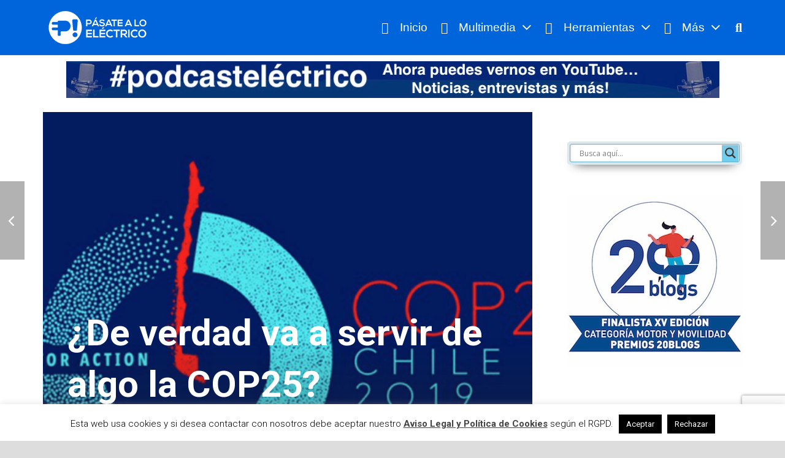

--- FILE ---
content_type: text/html
request_url: https://pasatealoelectrico.es/2019/12/15/de-verdad-va-a-servir-de-algo-la-cop25-reflexiones-y-aportaciones/
body_size: 32793
content:
<!DOCTYPE HTML>
<html class="" lang="es">
<head>
<meta charset="UTF-8">
<meta name='robots' content='index, follow, max-image-preview:large, max-snippet:-1, max-video-preview:-1' />
<!-- This site is optimized with the Yoast SEO plugin v21.1 - https://yoast.com/wordpress/plugins/seo/ -->
<title>¿De verdad va a servir de algo la COP25? Reflexiones y Aportaciones ?</title>
<meta name="description" content="seis de cada diez españoles y más de 9 de cada 10 se mantienen alejados de posiciones negacionistas ¿de verdad va a servir de algo la COP25?" />
<link rel="canonical" href="https://pasatealoelectrico.es/2019/12/15/de-verdad-va-a-servir-de-algo-la-cop25-reflexiones-y-aportaciones/" />
<meta property="og:locale" content="es_ES" />
<meta property="og:type" content="article" />
<meta property="og:title" content="¿De verdad va a servir de algo la COP25? Reflexiones y Aportaciones ?" />
<meta property="og:description" content="seis de cada diez españoles y más de 9 de cada 10 se mantienen alejados de posiciones negacionistas ¿de verdad va a servir de algo la COP25?" />
<meta property="og:url" content="https://pasatealoelectrico.es/2019/12/15/de-verdad-va-a-servir-de-algo-la-cop25-reflexiones-y-aportaciones/" />
<meta property="og:site_name" content="P&aacute;sate a lo el&eacute;ctrico" />
<meta property="article:publisher" content="https://www.facebook.com/pasatealoelectrico/" />
<meta property="article:published_time" content="2019-12-15T07:00:56+00:00" />
<meta property="article:modified_time" content="2019-12-14T19:10:55+00:00" />
<meta property="og:image" content="https://pasatealoelectrico.es/wp-content/uploads/2019/12/COP25-CHILE_MADRID.png" />
<meta property="og:image:width" content="1280" />
<meta property="og:image:height" content="640" />
<meta property="og:image:type" content="image/png" />
<meta name="author" content="Luis Rodriguez Ripa" />
<meta name="twitter:card" content="summary_large_image" />
<meta name="twitter:creator" content="@pasa_electrico" />
<meta name="twitter:site" content="@pasa_electrico" />
<script type="application/ld+json" class="yoast-schema-graph">{"@context":"https://schema.org","@graph":[{"@type":"WebPage","@id":"https://pasatealoelectrico.es/2019/12/15/de-verdad-va-a-servir-de-algo-la-cop25-reflexiones-y-aportaciones/","url":"https://pasatealoelectrico.es/2019/12/15/de-verdad-va-a-servir-de-algo-la-cop25-reflexiones-y-aportaciones/","name":"¿De verdad va a servir de algo la COP25? Reflexiones y Aportaciones ?","isPartOf":{"@id":"https://pasatealoelectrico.es/#website"},"primaryImageOfPage":{"@id":"https://pasatealoelectrico.es/2019/12/15/de-verdad-va-a-servir-de-algo-la-cop25-reflexiones-y-aportaciones/#primaryimage"},"image":{"@id":"https://pasatealoelectrico.es/2019/12/15/de-verdad-va-a-servir-de-algo-la-cop25-reflexiones-y-aportaciones/#primaryimage"},"thumbnailUrl":"https://pasatealoelectrico.es/wp-content/uploads/2019/12/COP25-CHILE_MADRID.png","datePublished":"2019-12-15T07:00:56+00:00","dateModified":"2019-12-14T19:10:55+00:00","author":{"@id":"https://pasatealoelectrico.es/#/schema/person/c21a7c1df328300c83bf6afdff696777"},"description":"seis de cada diez españoles y más de 9 de cada 10 se mantienen alejados de posiciones negacionistas ¿de verdad va a servir de algo la COP25?","breadcrumb":{"@id":"https://pasatealoelectrico.es/2019/12/15/de-verdad-va-a-servir-de-algo-la-cop25-reflexiones-y-aportaciones/#breadcrumb"},"inLanguage":"es","potentialAction":[{"@type":"ReadAction","target":["https://pasatealoelectrico.es/2019/12/15/de-verdad-va-a-servir-de-algo-la-cop25-reflexiones-y-aportaciones/"]}]},{"@type":"ImageObject","inLanguage":"es","@id":"https://pasatealoelectrico.es/2019/12/15/de-verdad-va-a-servir-de-algo-la-cop25-reflexiones-y-aportaciones/#primaryimage","url":"https://pasatealoelectrico.es/wp-content/uploads/2019/12/COP25-CHILE_MADRID.png","contentUrl":"https://pasatealoelectrico.es/wp-content/uploads/2019/12/COP25-CHILE_MADRID.png","width":1280,"height":640,"caption":"COP25 CHILE MADRID"},{"@type":"BreadcrumbList","@id":"https://pasatealoelectrico.es/2019/12/15/de-verdad-va-a-servir-de-algo-la-cop25-reflexiones-y-aportaciones/#breadcrumb","itemListElement":[{"@type":"ListItem","position":1,"name":"Portada","item":"https://pasatealoelectrico.es/"},{"@type":"ListItem","position":2,"name":"Blog","item":"https://pasatealoelectrico.es/blog/"},{"@type":"ListItem","position":3,"name":"¿De verdad va a servir de algo la COP25? Reflexiones y Aportaciones"}]},{"@type":"WebSite","@id":"https://pasatealoelectrico.es/#website","url":"https://pasatealoelectrico.es/","name":"P&aacute;sate a lo el&eacute;ctrico","description":"Hacia una movilidad eléctrica sostenible","potentialAction":[{"@type":"SearchAction","target":{"@type":"EntryPoint","urlTemplate":"https://pasatealoelectrico.es/?s={search_term_string}"},"query-input":"required name=search_term_string"}],"inLanguage":"es"},{"@type":"Person","@id":"https://pasatealoelectrico.es/#/schema/person/c21a7c1df328300c83bf6afdff696777","name":"Luis Rodriguez Ripa","image":{"@type":"ImageObject","inLanguage":"es","@id":"https://pasatealoelectrico.es/#/schema/person/image/","url":"https://secure.gravatar.com/avatar/7668170e552e54f1fb8edc6810610217?s=96&d=wavatar&r=g","contentUrl":"https://secure.gravatar.com/avatar/7668170e552e54f1fb8edc6810610217?s=96&d=wavatar&r=g","caption":"Luis Rodriguez Ripa"},"description":"Convencido de que podemos acelerar la transición hacia una movilidad eléctrica sostenible, este psicólogo industrial aportará su granito de arena con artículos desde diversos puntos de vista.","url":"https://pasatealoelectrico.es/author/lrodripa/"}]}</script>
<!-- / Yoast SEO plugin. -->
<link rel='dns-prefetch' href='//www.google.com' />
<link rel='dns-prefetch' href='//fonts.googleapis.com' />
<link rel="alternate" type="application/rss+xml" title="P&aacute;sate a lo el&eacute;ctrico &raquo; Feed" href="https://pasatealoelectrico.es/feed/" />
<link rel="alternate" type="application/rss+xml" title="P&aacute;sate a lo el&eacute;ctrico &raquo; Feed de los comentarios" href="https://pasatealoelectrico.es/comments/feed/" />
<link rel="alternate" type="application/rss+xml" title="P&aacute;sate a lo el&eacute;ctrico &raquo; Comentario ¿De verdad va a servir de algo la COP25? Reflexiones y Aportaciones del feed" href="https://pasatealoelectrico.es/2019/12/15/de-verdad-va-a-servir-de-algo-la-cop25-reflexiones-y-aportaciones/feed/" />
<meta name="viewport" content="width=device-width, initial-scale=1">
<meta name="SKYPE_TOOLBAR" content="SKYPE_TOOLBAR_PARSER_COMPATIBLE">
<meta name="theme-color" content="#f5f5f5">
<meta property="og:title" content="¿De verdad va a servir de algo la COP25? Reflexiones y Aportaciones">
<meta property="og:type" content="website">
<meta property="og:url" content="https://pasatealoelectrico.es/2019/12/15/de-verdad-va-a-servir-de-algo-la-cop25-reflexiones-y-aportaciones/">
<meta property="og:image" content="https://pasatealoelectrico.es/wp-content/uploads/2019/12/COP25-CHILE_MADRID-1024x512.png">
<!-- <link rel='stylesheet' id='wp-block-library-css' href='https://pasatealoelectrico.es/wp-includes/css/dist/block-library/style.min.css?ver=9c46f7ea03368708c103285e4e6cf546' type='text/css' media='all' /> -->
<!-- <link rel='stylesheet' id='classic-theme-styles-css' href='https://pasatealoelectrico.es/wp-includes/css/classic-themes.min.css?ver=1' type='text/css' media='all' /> -->
<link rel="stylesheet" type="text/css" href="//pasatealoelectrico.es/wp-content/cache/wpfc-minified/9iytch3d/4lznk.css" media="all"/>
<style id='global-styles-inline-css' type='text/css'>
body{--wp--preset--color--black: #000000;--wp--preset--color--cyan-bluish-gray: #abb8c3;--wp--preset--color--white: #ffffff;--wp--preset--color--pale-pink: #f78da7;--wp--preset--color--vivid-red: #cf2e2e;--wp--preset--color--luminous-vivid-orange: #ff6900;--wp--preset--color--luminous-vivid-amber: #fcb900;--wp--preset--color--light-green-cyan: #7bdcb5;--wp--preset--color--vivid-green-cyan: #00d084;--wp--preset--color--pale-cyan-blue: #8ed1fc;--wp--preset--color--vivid-cyan-blue: #0693e3;--wp--preset--color--vivid-purple: #9b51e0;--wp--preset--gradient--vivid-cyan-blue-to-vivid-purple: linear-gradient(135deg,rgba(6,147,227,1) 0%,rgb(155,81,224) 100%);--wp--preset--gradient--light-green-cyan-to-vivid-green-cyan: linear-gradient(135deg,rgb(122,220,180) 0%,rgb(0,208,130) 100%);--wp--preset--gradient--luminous-vivid-amber-to-luminous-vivid-orange: linear-gradient(135deg,rgba(252,185,0,1) 0%,rgba(255,105,0,1) 100%);--wp--preset--gradient--luminous-vivid-orange-to-vivid-red: linear-gradient(135deg,rgba(255,105,0,1) 0%,rgb(207,46,46) 100%);--wp--preset--gradient--very-light-gray-to-cyan-bluish-gray: linear-gradient(135deg,rgb(238,238,238) 0%,rgb(169,184,195) 100%);--wp--preset--gradient--cool-to-warm-spectrum: linear-gradient(135deg,rgb(74,234,220) 0%,rgb(151,120,209) 20%,rgb(207,42,186) 40%,rgb(238,44,130) 60%,rgb(251,105,98) 80%,rgb(254,248,76) 100%);--wp--preset--gradient--blush-light-purple: linear-gradient(135deg,rgb(255,206,236) 0%,rgb(152,150,240) 100%);--wp--preset--gradient--blush-bordeaux: linear-gradient(135deg,rgb(254,205,165) 0%,rgb(254,45,45) 50%,rgb(107,0,62) 100%);--wp--preset--gradient--luminous-dusk: linear-gradient(135deg,rgb(255,203,112) 0%,rgb(199,81,192) 50%,rgb(65,88,208) 100%);--wp--preset--gradient--pale-ocean: linear-gradient(135deg,rgb(255,245,203) 0%,rgb(182,227,212) 50%,rgb(51,167,181) 100%);--wp--preset--gradient--electric-grass: linear-gradient(135deg,rgb(202,248,128) 0%,rgb(113,206,126) 100%);--wp--preset--gradient--midnight: linear-gradient(135deg,rgb(2,3,129) 0%,rgb(40,116,252) 100%);--wp--preset--duotone--dark-grayscale: url('#wp-duotone-dark-grayscale');--wp--preset--duotone--grayscale: url('#wp-duotone-grayscale');--wp--preset--duotone--purple-yellow: url('#wp-duotone-purple-yellow');--wp--preset--duotone--blue-red: url('#wp-duotone-blue-red');--wp--preset--duotone--midnight: url('#wp-duotone-midnight');--wp--preset--duotone--magenta-yellow: url('#wp-duotone-magenta-yellow');--wp--preset--duotone--purple-green: url('#wp-duotone-purple-green');--wp--preset--duotone--blue-orange: url('#wp-duotone-blue-orange');--wp--preset--font-size--small: 13px;--wp--preset--font-size--medium: 20px;--wp--preset--font-size--large: 36px;--wp--preset--font-size--x-large: 42px;--wp--preset--spacing--20: 0.44rem;--wp--preset--spacing--30: 0.67rem;--wp--preset--spacing--40: 1rem;--wp--preset--spacing--50: 1.5rem;--wp--preset--spacing--60: 2.25rem;--wp--preset--spacing--70: 3.38rem;--wp--preset--spacing--80: 5.06rem;}:where(.is-layout-flex){gap: 0.5em;}body .is-layout-flow > .alignleft{float: left;margin-inline-start: 0;margin-inline-end: 2em;}body .is-layout-flow > .alignright{float: right;margin-inline-start: 2em;margin-inline-end: 0;}body .is-layout-flow > .aligncenter{margin-left: auto !important;margin-right: auto !important;}body .is-layout-constrained > .alignleft{float: left;margin-inline-start: 0;margin-inline-end: 2em;}body .is-layout-constrained > .alignright{float: right;margin-inline-start: 2em;margin-inline-end: 0;}body .is-layout-constrained > .aligncenter{margin-left: auto !important;margin-right: auto !important;}body .is-layout-constrained > :where(:not(.alignleft):not(.alignright):not(.alignfull)){max-width: var(--wp--style--global--content-size);margin-left: auto !important;margin-right: auto !important;}body .is-layout-constrained > .alignwide{max-width: var(--wp--style--global--wide-size);}body .is-layout-flex{display: flex;}body .is-layout-flex{flex-wrap: wrap;align-items: center;}body .is-layout-flex > *{margin: 0;}:where(.wp-block-columns.is-layout-flex){gap: 2em;}.has-black-color{color: var(--wp--preset--color--black) !important;}.has-cyan-bluish-gray-color{color: var(--wp--preset--color--cyan-bluish-gray) !important;}.has-white-color{color: var(--wp--preset--color--white) !important;}.has-pale-pink-color{color: var(--wp--preset--color--pale-pink) !important;}.has-vivid-red-color{color: var(--wp--preset--color--vivid-red) !important;}.has-luminous-vivid-orange-color{color: var(--wp--preset--color--luminous-vivid-orange) !important;}.has-luminous-vivid-amber-color{color: var(--wp--preset--color--luminous-vivid-amber) !important;}.has-light-green-cyan-color{color: var(--wp--preset--color--light-green-cyan) !important;}.has-vivid-green-cyan-color{color: var(--wp--preset--color--vivid-green-cyan) !important;}.has-pale-cyan-blue-color{color: var(--wp--preset--color--pale-cyan-blue) !important;}.has-vivid-cyan-blue-color{color: var(--wp--preset--color--vivid-cyan-blue) !important;}.has-vivid-purple-color{color: var(--wp--preset--color--vivid-purple) !important;}.has-black-background-color{background-color: var(--wp--preset--color--black) !important;}.has-cyan-bluish-gray-background-color{background-color: var(--wp--preset--color--cyan-bluish-gray) !important;}.has-white-background-color{background-color: var(--wp--preset--color--white) !important;}.has-pale-pink-background-color{background-color: var(--wp--preset--color--pale-pink) !important;}.has-vivid-red-background-color{background-color: var(--wp--preset--color--vivid-red) !important;}.has-luminous-vivid-orange-background-color{background-color: var(--wp--preset--color--luminous-vivid-orange) !important;}.has-luminous-vivid-amber-background-color{background-color: var(--wp--preset--color--luminous-vivid-amber) !important;}.has-light-green-cyan-background-color{background-color: var(--wp--preset--color--light-green-cyan) !important;}.has-vivid-green-cyan-background-color{background-color: var(--wp--preset--color--vivid-green-cyan) !important;}.has-pale-cyan-blue-background-color{background-color: var(--wp--preset--color--pale-cyan-blue) !important;}.has-vivid-cyan-blue-background-color{background-color: var(--wp--preset--color--vivid-cyan-blue) !important;}.has-vivid-purple-background-color{background-color: var(--wp--preset--color--vivid-purple) !important;}.has-black-border-color{border-color: var(--wp--preset--color--black) !important;}.has-cyan-bluish-gray-border-color{border-color: var(--wp--preset--color--cyan-bluish-gray) !important;}.has-white-border-color{border-color: var(--wp--preset--color--white) !important;}.has-pale-pink-border-color{border-color: var(--wp--preset--color--pale-pink) !important;}.has-vivid-red-border-color{border-color: var(--wp--preset--color--vivid-red) !important;}.has-luminous-vivid-orange-border-color{border-color: var(--wp--preset--color--luminous-vivid-orange) !important;}.has-luminous-vivid-amber-border-color{border-color: var(--wp--preset--color--luminous-vivid-amber) !important;}.has-light-green-cyan-border-color{border-color: var(--wp--preset--color--light-green-cyan) !important;}.has-vivid-green-cyan-border-color{border-color: var(--wp--preset--color--vivid-green-cyan) !important;}.has-pale-cyan-blue-border-color{border-color: var(--wp--preset--color--pale-cyan-blue) !important;}.has-vivid-cyan-blue-border-color{border-color: var(--wp--preset--color--vivid-cyan-blue) !important;}.has-vivid-purple-border-color{border-color: var(--wp--preset--color--vivid-purple) !important;}.has-vivid-cyan-blue-to-vivid-purple-gradient-background{background: var(--wp--preset--gradient--vivid-cyan-blue-to-vivid-purple) !important;}.has-light-green-cyan-to-vivid-green-cyan-gradient-background{background: var(--wp--preset--gradient--light-green-cyan-to-vivid-green-cyan) !important;}.has-luminous-vivid-amber-to-luminous-vivid-orange-gradient-background{background: var(--wp--preset--gradient--luminous-vivid-amber-to-luminous-vivid-orange) !important;}.has-luminous-vivid-orange-to-vivid-red-gradient-background{background: var(--wp--preset--gradient--luminous-vivid-orange-to-vivid-red) !important;}.has-very-light-gray-to-cyan-bluish-gray-gradient-background{background: var(--wp--preset--gradient--very-light-gray-to-cyan-bluish-gray) !important;}.has-cool-to-warm-spectrum-gradient-background{background: var(--wp--preset--gradient--cool-to-warm-spectrum) !important;}.has-blush-light-purple-gradient-background{background: var(--wp--preset--gradient--blush-light-purple) !important;}.has-blush-bordeaux-gradient-background{background: var(--wp--preset--gradient--blush-bordeaux) !important;}.has-luminous-dusk-gradient-background{background: var(--wp--preset--gradient--luminous-dusk) !important;}.has-pale-ocean-gradient-background{background: var(--wp--preset--gradient--pale-ocean) !important;}.has-electric-grass-gradient-background{background: var(--wp--preset--gradient--electric-grass) !important;}.has-midnight-gradient-background{background: var(--wp--preset--gradient--midnight) !important;}.has-small-font-size{font-size: var(--wp--preset--font-size--small) !important;}.has-medium-font-size{font-size: var(--wp--preset--font-size--medium) !important;}.has-large-font-size{font-size: var(--wp--preset--font-size--large) !important;}.has-x-large-font-size{font-size: var(--wp--preset--font-size--x-large) !important;}
.wp-block-navigation a:where(:not(.wp-element-button)){color: inherit;}
:where(.wp-block-columns.is-layout-flex){gap: 2em;}
.wp-block-pullquote{font-size: 1.5em;line-height: 1.6;}
</style>
<!-- <link rel='stylesheet' id='contact-form-7-css' href='https://pasatealoelectrico.es/wp-content/plugins/contact-form-7/includes/css/styles.css?ver=5.7.7' type='text/css' media='all' /> -->
<!-- <link rel='stylesheet' id='cookie-law-info-css' href='https://pasatealoelectrico.es/wp-content/plugins/cookie-law-info/legacy/public/css/cookie-law-info-public.css?ver=3.3.8' type='text/css' media='all' /> -->
<!-- <link rel='stylesheet' id='cookie-law-info-gdpr-css' href='https://pasatealoelectrico.es/wp-content/plugins/cookie-law-info/legacy/public/css/cookie-law-info-gdpr.css?ver=3.3.8' type='text/css' media='all' /> -->
<!-- <link rel='stylesheet' id='dwqa-style-css' href='https://pasatealoelectrico.es/wp-content/plugins/dw-question-answer/templates/assets/css/style.css?ver=180720161357' type='text/css' media='all' /> -->
<!-- <link rel='stylesheet' id='dwqa-rtl-css' href='https://pasatealoelectrico.es/wp-content/plugins/dw-question-answer/templates/assets/css/rtl.css?ver=180720161357' type='text/css' media='all' /> -->
<!-- <link rel='stylesheet' id='animate-css' href='https://pasatealoelectrico.es/wp-content/plugins/wp-quiz/assets/frontend/css/animate.css?ver=3.6.0' type='text/css' media='all' /> -->
<!-- <link rel='stylesheet' id='wp-quiz-css' href='https://pasatealoelectrico.es/wp-content/plugins/wp-quiz/assets/frontend/css/wp-quiz.css?ver=2.0.10' type='text/css' media='all' /> -->
<!-- <link rel='stylesheet' id='ez-toc-css' href='https://pasatealoelectrico.es/wp-content/plugins/easy-table-of-contents/assets/css/screen.min.css?ver=2.0.79.2' type='text/css' media='all' /> -->
<link rel="stylesheet" type="text/css" href="//pasatealoelectrico.es/wp-content/cache/wpfc-minified/f1o38gn3/4lzog.css" media="all"/>
<style id='ez-toc-inline-css' type='text/css'>
div#ez-toc-container .ez-toc-title {font-size: 120%;}div#ez-toc-container .ez-toc-title {font-weight: 500;}div#ez-toc-container ul li , div#ez-toc-container ul li a {font-size: 95%;}div#ez-toc-container ul li , div#ez-toc-container ul li a {font-weight: 500;}div#ez-toc-container nav ul ul li {font-size: 90%;}.ez-toc-box-title {font-weight: bold; margin-bottom: 10px; text-align: center; text-transform: uppercase; letter-spacing: 1px; color: #666; padding-bottom: 5px;position:absolute;top:-4%;left:5%;background-color: inherit;transition: top 0.3s ease;}.ez-toc-box-title.toc-closed {top:-25%;}
.ez-toc-container-direction {direction: ltr;}.ez-toc-counter ul{counter-reset: item ;}.ez-toc-counter nav ul li a::before {content: counters(item, '.', decimal) '. ';display: inline-block;counter-increment: item;flex-grow: 0;flex-shrink: 0;margin-right: .2em; float: left; }.ez-toc-widget-direction {direction: ltr;}.ez-toc-widget-container ul{counter-reset: item ;}.ez-toc-widget-container nav ul li a::before {content: counters(item, '.', decimal) '. ';display: inline-block;counter-increment: item;flex-grow: 0;flex-shrink: 0;margin-right: .2em; float: left; }
</style>
<link crossorigin="anonymous" rel='stylesheet' id='us-fonts-css' href='https://fonts.googleapis.com/css?family=Roboto%3A100%2C100italic%2C300%2C400%2C700%2C900%2C400italic&#038;subset=latin&#038;ver=9c46f7ea03368708c103285e4e6cf546' type='text/css' media='all' />
<!-- <link rel='stylesheet' id='wpdreams-asl-basic-css' href='https://pasatealoelectrico.es/wp-content/plugins/ajax-search-lite/css/style.basic.css?ver=4.13.4' type='text/css' media='all' /> -->
<link rel="stylesheet" type="text/css" href="//pasatealoelectrico.es/wp-content/cache/wpfc-minified/9jfwcc9z/4lznk.css" media="all"/>
<style id='wpdreams-asl-basic-inline-css' type='text/css'>
div[id*='ajaxsearchlitesettings'].searchsettings .asl_option_inner label {
font-size: 0px !important;
color: rgba(0, 0, 0, 0);
}
div[id*='ajaxsearchlitesettings'].searchsettings .asl_option_inner label:after {
font-size: 11px !important;
position: absolute;
top: 0;
left: 0;
z-index: 1;
}
.asl_w_container {
width: 100%;
margin: 0px 0px 0px 0px;
min-width: 200px;
}
div[id*='ajaxsearchlite'].asl_m {
width: 100%;
}
div[id*='ajaxsearchliteres'].wpdreams_asl_results div.resdrg span.highlighted {
font-weight: bold;
color: rgba(217, 49, 43, 1);
background-color: rgba(238, 238, 238, 1);
}
div[id*='ajaxsearchliteres'].wpdreams_asl_results .results img.asl_image {
width: 70px;
height: 70px;
object-fit: cover;
}
div[id*='ajaxsearchlite'].asl_r .results {
max-height: none;
}
div[id*='ajaxsearchlite'].asl_r {
position: absolute;
}
div.asl_r.asl_w.vertical .results .item::after {
display: block;
position: absolute;
bottom: 0;
content: '';
height: 1px;
width: 100%;
background: #D8D8D8;
}
div.asl_r.asl_w.vertical .results .item.asl_last_item::after {
display: none;
}
.asl_m {
z-index: 0 !important;
}
</style>
<!-- <link rel='stylesheet' id='wpdreams-asl-instance-css' href='https://pasatealoelectrico.es/wp-content/plugins/ajax-search-lite/css/style-classic-blue.css?ver=4.13.4' type='text/css' media='all' /> -->
<!-- <link rel='stylesheet' id='us-style-css' href='https://pasatealoelectrico.es/wp-content/themes/Impreza/css/style.min.css?ver=5.2.1' type='text/css' media='all' /> -->
<!-- <link rel='stylesheet' id='us-responsive-css' href='https://pasatealoelectrico.es/wp-content/themes/Impreza/css/responsive.min.css?ver=5.2.1' type='text/css' media='all' /> -->
<!-- <link rel='stylesheet' id='bsf-Defaults-css' href='https://pasatealoelectrico.es/wp-content/uploads/smile_fonts/Defaults/Defaults.css?ver=9c46f7ea03368708c103285e4e6cf546' type='text/css' media='all' /> -->
<link rel="stylesheet" type="text/css" href="//pasatealoelectrico.es/wp-content/cache/wpfc-minified/9mcvua5k/4lzog.css" media="all"/>
<script src='//pasatealoelectrico.es/wp-content/cache/wpfc-minified/fcsa982j/4lznk.js' type="text/javascript"></script>
<!-- <script type='text/javascript' src='https://pasatealoelectrico.es/wp-includes/js/jquery/jquery.min.js?ver=3.6.1' id='jquery-core-js'></script> -->
<script type='text/javascript' id='cookie-law-info-js-extra'>
/* <![CDATA[ */
var Cli_Data = {"nn_cookie_ids":[],"cookielist":[],"non_necessary_cookies":[],"ccpaEnabled":"","ccpaRegionBased":"","ccpaBarEnabled":"","strictlyEnabled":["necessary","obligatoire"],"ccpaType":"gdpr","js_blocking":"","custom_integration":"","triggerDomRefresh":"","secure_cookies":""};
var cli_cookiebar_settings = {"animate_speed_hide":"500","animate_speed_show":"500","background":"#fff","border":"#444","border_on":"","button_1_button_colour":"#000","button_1_button_hover":"#000000","button_1_link_colour":"#fff","button_1_as_button":"1","button_1_new_win":"","button_2_button_colour":"#333","button_2_button_hover":"#292929","button_2_link_colour":"#444","button_2_as_button":"","button_2_hidebar":"","button_3_button_colour":"#000","button_3_button_hover":"#000000","button_3_link_colour":"#fff","button_3_as_button":"1","button_3_new_win":"","button_4_button_colour":"#000","button_4_button_hover":"#000000","button_4_link_colour":"#fff","button_4_as_button":"1","button_7_button_colour":"#61a229","button_7_button_hover":"#4e8221","button_7_link_colour":"#fff","button_7_as_button":"1","button_7_new_win":"","font_family":"inherit","header_fix":"","notify_animate_hide":"1","notify_animate_show":"","notify_div_id":"#cookie-law-info-bar","notify_position_horizontal":"right","notify_position_vertical":"bottom","scroll_close":"1","scroll_close_reload":"","accept_close_reload":"","reject_close_reload":"","showagain_tab":"","showagain_background":"#fff","showagain_border":"#000","showagain_div_id":"#cookie-law-info-again","showagain_x_position":"100px","text":"#000","show_once_yn":"1","show_once":"10000","logging_on":"","as_popup":"","popup_overlay":"1","bar_heading_text":"","cookie_bar_as":"banner","popup_showagain_position":"bottom-right","widget_position":"left"};
var log_object = {"ajax_url":"https:\/\/pasatealoelectrico.es\/wp-admin\/admin-ajax.php"};
/* ]]> */
</script>
<script src='//pasatealoelectrico.es/wp-content/cache/wpfc-minified/mkvulyaf/4lznk.js' type="text/javascript"></script>
<!-- <script type='text/javascript' src='https://pasatealoelectrico.es/wp-content/plugins/cookie-law-info/legacy/public/js/cookie-law-info-public.js?ver=3.3.8' id='cookie-law-info-js'></script> -->
<script type='text/javascript' id='ai-js-js-extra'>
/* <![CDATA[ */
var MyAjax = {"ajaxurl":"https:\/\/pasatealoelectrico.es\/wp-admin\/admin-ajax.php","security":"a3cb824501"};
/* ]]> */
</script>
<script src='//pasatealoelectrico.es/wp-content/cache/wpfc-minified/qigeghxn/4lzog.js' type="text/javascript"></script>
<!-- <script type='text/javascript' src='https://pasatealoelectrico.es/wp-content/plugins/advanced-iframe/js/ai.min.js?ver=148199' id='ai-js-js'></script> -->
<link rel="https://api.w.org/" href="https://pasatealoelectrico.es/wp-json/" /><link rel="alternate" type="application/json" href="https://pasatealoelectrico.es/wp-json/wp/v2/posts/12912" /><link rel="EditURI" type="application/rsd+xml" title="RSD" href="https://pasatealoelectrico.es/xmlrpc.php?rsd" />
<link rel="wlwmanifest" type="application/wlwmanifest+xml" href="https://pasatealoelectrico.es/wp-includes/wlwmanifest.xml" />
<link rel='shortlink' href='https://pasatealoelectrico.es/?p=12912' />
<link rel="alternate" type="application/json+oembed" href="https://pasatealoelectrico.es/wp-json/oembed/1.0/embed?url=https%3A%2F%2Fpasatealoelectrico.es%2F2019%2F12%2F15%2Fde-verdad-va-a-servir-de-algo-la-cop25-reflexiones-y-aportaciones%2F" />
<link rel="alternate" type="text/xml+oembed" href="https://pasatealoelectrico.es/wp-json/oembed/1.0/embed?url=https%3A%2F%2Fpasatealoelectrico.es%2F2019%2F12%2F15%2Fde-verdad-va-a-servir-de-algo-la-cop25-reflexiones-y-aportaciones%2F&#038;format=xml" />
<!-- This site is using AdRotate v5.6.4 Professional to display their advertisements - https://ajdg.solutions/ -->
<!-- AdRotate CSS -->
<style type="text/css" media="screen">
.g { margin:0px; padding:0px; overflow:hidden; line-height:1; zoom:1; }
.g img { height:auto; }
.g-col { position:relative; float:left; }
.g-col:first-child { margin-left: 0; }
.g-col:last-child { margin-right: 0; }
.g-1 {  width:100%; max-width:234px;  height:100%; max-height:60px; margin: 0 auto; }
.g-2 {  margin: 0 auto; }
.g-4 { width:100%; max-width:250px; height:100%; max-height:250px; margin: 0 auto; }
.g-5 {  margin: 0 auto; }
@media only screen and (max-width: 480px) {
.g-col, .g-dyn, .g-single { width:100%; margin-left:0; margin-right:0; }
}
</style>
<!-- /AdRotate CSS -->
<script>
if ( ! /Android|webOS|iPhone|iPad|iPod|BlackBerry|IEMobile|Opera Mini/i.test(navigator.userAgent)) {
var root = document.getElementsByTagName( 'html' )[0]
root.className += " no-touch";
}
</script>
<link rel="preconnect" href="https://fonts.gstatic.com" crossorigin />
<link rel="preload" as="style" href="//fonts.googleapis.com/css?family=Open+Sans&display=swap" />
<link rel="stylesheet" href="//fonts.googleapis.com/css?family=Open+Sans&display=swap" media="all" />
<style type="text/css">.recentcomments a{display:inline !important;padding:0 !important;margin:0 !important;}</style><meta name="generator" content="Powered by WPBakery Page Builder - drag and drop page builder for WordPress."/>
<!--[if lte IE 9]><link rel="stylesheet" type="text/css" href="https://pasatealoelectrico.es/wp-content/plugins/js_composer/assets/css/vc_lte_ie9.min.css" media="screen"><![endif]--><link rel="amphtml" href="https://pasatealoelectrico.es/2019/12/15/de-verdad-va-a-servir-de-algo-la-cop25-reflexiones-y-aportaciones/amp/"><link rel="icon" href="https://pasatealoelectrico.es/wp-content/uploads/2017/09/fav_icon_p.png" sizes="32x32" />
<link rel="icon" href="https://pasatealoelectrico.es/wp-content/uploads/2017/09/fav_icon_p.png" sizes="192x192" />
<link rel="apple-touch-icon" href="https://pasatealoelectrico.es/wp-content/uploads/2017/09/fav_icon_p.png" />
<meta name="msapplication-TileImage" content="https://pasatealoelectrico.es/wp-content/uploads/2017/09/fav_icon_p.png" />
<style type="text/css" id="wp-custom-css">
/*
Puedes añadir tu propio CSS aquí.
Haz clic en el icono de ayuda de arriba para averiguar más.
*/
@media (max-width: 480px) {
.single-dwqa-question .dwqa-question-item .dwqa-question-vote, .single-dwqa-question .dwqa-answer-item .dwqa-answer-vote {
display: block;
}
.dwqa-pick-best-answer {
top: 70px;
}
.dwqa-answer-vote {
top: 10px;
}
.dwqa-answer-item .dwqa-answer-meta {
margin-bottom: 70px;
text-align: right;
}
}
.header_hor .w-nav.type_mobile.m_layout_dropdown .w-nav-list.level_1 {
padding-bottom: 10px;
left: unset;
}
.wq_questionImage {
max-width: 660px; 
max-height: 660px; 
}
.w-socials-item {
font-size: 20px;
}
.l-titlebar-h, .l-sidebar, .l-section-h, .l-section.width_full .vc_col-sm-12 .w-tabs-section-content-h {
padding: 0px;
}
@media (max-width: 750px) {
.l-titlebar-h, .l-sidebar, .l-section-h, .l-section.width_full .vc_col-sm-12 .w-tabs-section-content-h {
padding: 10px 0px 0px 0px;
}
}		</style>
<noscript><style type="text/css"> .wpb_animate_when_almost_visible { opacity: 1; }</style></noscript>
<style id="us-theme-options-css">@font-face{font-family:'Font Awesome 5 Brands';font-style:normal;font-weight:normal;src:url("https://pasatealoelectrico.es/wp-content/themes/Impreza/fonts/fa-brands-400.woff2") format("woff2"),url("https://pasatealoelectrico.es/wp-content/themes/Impreza/fonts/fa-brands-400.woff") format("woff")}.fab{font-family:'Font Awesome 5 Brands'}@font-face{font-family:'fontawesome';font-style:normal;font-weight:300;src:url("https://pasatealoelectrico.es/wp-content/themes/Impreza/fonts/fa-light-300.woff2") format("woff2"),url("https://pasatealoelectrico.es/wp-content/themes/Impreza/fonts/fa-light-300.woff") format("woff")}.fal{font-family:'fontawesome';font-weight:300}@font-face{font-family:'fontawesome';font-style:normal;font-weight:400;src:url("https://pasatealoelectrico.es/wp-content/themes/Impreza/fonts/fa-regular-400.woff2") format("woff2"),url("https://pasatealoelectrico.es/wp-content/themes/Impreza/fonts/fa-regular-400.woff") format("woff")}.far{font-family:'fontawesome';font-weight:400}@font-face{font-family:'fontawesome';font-style:normal;font-weight:900;src:url("https://pasatealoelectrico.es/wp-content/themes/Impreza/fonts/fa-solid-900.woff2") format("woff2"),url("https://pasatealoelectrico.es/wp-content/themes/Impreza/fonts/fa-solid-900.woff") format("woff")}.fa,.fas{font-family:'fontawesome';font-weight:900}.style_phone6-1>div{background-image:url(https://pasatealoelectrico.es/wp-content/themes/Impreza/framework/img/phone-6-black-real.png)}.style_phone6-2>div{background-image:url(https://pasatealoelectrico.es/wp-content/themes/Impreza/framework/img/phone-6-white-real.png)}.style_phone6-3>div{background-image:url(https://pasatealoelectrico.es/wp-content/themes/Impreza/framework/img/phone-6-black-flat.png)}.style_phone6-4>div{background-image:url(https://pasatealoelectrico.es/wp-content/themes/Impreza/framework/img/phone-6-white-flat.png)}html,.w-nav .widget{font-family:"Roboto", sans-serif;font-weight:400;font-size:16px;line-height:30px}h1, h2, h3, h4, h5, h6,.w-counter-number,.w-pricing-item-price,.w-tabs-item-title,.stats-block .stats-desc .stats-number{font-family:"Roboto", sans-serif;font-weight:100}h1{font-size:60px;line-height:1.4;font-weight:700;letter-spacing:0em}h2{font-size:32px;line-height:1.4;font-weight:700;letter-spacing:0em}h3{font-size:28px;line-height:1.4;font-weight:700;letter-spacing:0em}h4,.widgettitle,.comment-reply-title{font-size:24px;line-height:1.4;font-weight:700;letter-spacing:0em}h5{font-size:22px;line-height:1.4;font-weight:700;letter-spacing:0em}h6{font-size:20px;line-height:1.4;font-weight:700;letter-spacing:0em}@media (max-width:767px){html{font-size:16px;line-height:28px}h1{font-size:29px}h1.vc_custom_heading{font-size:29px !important}h2{font-size:26px}h2.vc_custom_heading{font-size:26px !important}h3{font-size:24px}h3.vc_custom_heading{font-size:24px !important}h4,.widgettitle,.comment-reply-title{font-size:22px}h4.vc_custom_heading{font-size:22px !important}h5{font-size:16px}h5.vc_custom_heading{font-size:16px !important}h6{font-size:15px}h6.vc_custom_heading{font-size:15px !important}}body,.header_hor .l-header.pos_fixed{min-width:1300px}.l-canvas.type_boxed,.l-canvas.type_boxed .l-subheader,.l-canvas.type_boxed .l-section.type_sticky,.l-canvas.type_boxed~.l-footer{max-width:1300px}.header_hor .l-subheader-h,.l-titlebar-h,.l-main-h,.l-section-h,.w-tabs-section-content-h,.w-blogpost-body{max-width:1140px}@media (max-width:1290px){.l-section:not(.width_full) .owl-nav{display:none}}@media (max-width:1340px){.l-section:not(.width_full) .w-grid .owl-nav{display:none}}.l-sidebar{width:25%}.l-content{width:70%}@media (max-width:899px){.g-cols>div:not([class*=" vc_col-"]){width:100%;margin:0 0 1rem}.g-cols.type_boxes>div,.g-cols>div:last-child,.g-cols>div.has-fill{margin-bottom:0}.vc_wp_custommenu.layout_hor,.align_center_xs,.align_center_xs .w-socials{text-align:center}}.w-btn,.button,.l-body .cl-btn,.l-body .ubtn,.l-body .ultb3-btn,.l-body .btn-modal,.l-body .flip-box-wrap .flip_link a,.rev_slider a.w-btn, .tribe-events-button,button[type="submit"],input[type="submit"]{text-transform:uppercase;font-size:15px;font-weight:900;line-height:3.1;padding:0 2.1em;border-radius:0.6em;letter-spacing:0em;box-shadow:0 0em 0em rgba(0,0,0,0.18)}.w-btn.icon_atleft i{left:2.1em}.w-btn.icon_atright i{right:2.1em}.w-header-show,.w-toplink{background-color:rgba(0,0,0,0.3)}a,button,input[type="submit"],.ui-slider-handle{outline:none !important}body{background-color:#dddddd;-webkit-tap-highlight-color:rgba(0,100,219,0.2)}.l-subheader.at_top,.l-subheader.at_top .w-dropdown-list,.l-subheader.at_top .type_mobile .w-nav-list.level_1{background-color:#ffffff}.l-subheader.at_top,.l-subheader.at_top .w-dropdown.active,.l-subheader.at_top .type_mobile .w-nav-list.level_1{color:#666d70}.no-touch .l-subheader.at_top a:hover,.no-touch .l-header.bg_transparent .l-subheader.at_top .w-dropdown.active a:hover{color:#0064db}.header_ver .l-header,.header_hor .l-subheader.at_middle,.l-subheader.at_middle .w-dropdown-list,.l-subheader.at_middle .type_mobile .w-nav-list.level_1{background-color:#0064db}.l-subheader.at_middle,.l-subheader.at_middle .w-dropdown.active,.l-subheader.at_middle .type_mobile .w-nav-list.level_1{color:#ffffff}.no-touch .l-subheader.at_middle a:hover,.no-touch .l-header.bg_transparent .l-subheader.at_middle .w-dropdown.active a:hover{color:#9ba5b0}.l-subheader.at_bottom,.l-subheader.at_bottom .w-dropdown-list,.l-subheader.at_bottom .type_mobile .w-nav-list.level_1{background-color:#ffffff}.l-subheader.at_bottom,.l-subheader.at_bottom .w-dropdown.active,.l-subheader.at_bottom .type_mobile .w-nav-list.level_1{color:#666d70}.no-touch .l-subheader.at_bottom a:hover,.no-touch .l-header.bg_transparent .l-subheader.at_bottom .w-dropdown.active a:hover{color:#b9cfeb}.l-header.bg_transparent:not(.sticky) .l-subheader{color:#ffffff}.no-touch .l-header.bg_transparent:not(.sticky) .w-text a:hover,.no-touch .l-header.bg_transparent:not(.sticky) .w-html a:hover,.no-touch .l-header.bg_transparent:not(.sticky) .w-dropdown a:hover,.no-touch .l-header.bg_transparent:not(.sticky) .type_desktop .menu-item.level_1:hover>.w-nav-anchor{color:#0064db}.l-header.bg_transparent:not(.sticky) .w-nav-title:after{background-color:#0064db}.w-search-form{background-color:#ffffff;color:#3b3d40}.menu-item.level_1>.w-nav-anchor:focus,.no-touch .menu-item.level_1.opened>.w-nav-anchor,.no-touch .menu-item.level_1:hover>.w-nav-anchor{background-color:;color:rgba(255,255,255,0.58)}.w-nav-title:after{background-color:rgba(255,255,255,0.58)}.menu-item.level_1.current-menu-item>.w-nav-anchor,.menu-item.level_1.current-menu-parent>.w-nav-anchor,.menu-item.level_1.current-menu-ancestor>.w-nav-anchor{background-color:;color:#333333}.l-header.bg_transparent:not(.sticky) .type_desktop .menu-item.level_1.current-menu-item>.w-nav-anchor,.l-header.bg_transparent:not(.sticky) .type_desktop .menu-item.level_1.current-menu-ancestor>.w-nav-anchor{color:#0064db}.w-nav-list:not(.level_1){background-color:#ffffff;color:#666d70}.no-touch .menu-item:not(.level_1)>.w-nav-anchor:focus,.no-touch .menu-item:not(.level_1):hover>.w-nav-anchor{background-color:#0064db;color:#ffffff}.menu-item:not(.level_1).current-menu-item>.w-nav-anchor,.menu-item:not(.level_1).current-menu-parent>.w-nav-anchor,.menu-item:not(.level_1).current-menu-ancestor>.w-nav-anchor{background-color:#0051b5;color:#ffffff}.w-cart-quantity,.btn.w-menu-item,.btn.menu-item.level_1>a,.l-footer .vc_wp_custommenu.layout_hor .btn>a{background-color:#0064db !important;color: !important}.no-touch .btn.w-menu-item:hover,.no-touch .btn.menu-item.level_1>a:hover,.no-touch .l-footer .vc_wp_custommenu.layout_hor .btn>a:hover{background-color:#3b3d40 !important;color:#ffffff !important}body.us_iframe,.l-preloader,.l-canvas,.l-footer,.l-popup-box-content,.g-filters.style_1 .g-filters-item.active,.w-tabs.layout_default .w-tabs-item.active,.w-tabs.layout_ver .w-tabs-item.active,.no-touch .w-tabs.layout_default .w-tabs-item.active:hover,.no-touch .w-tabs.layout_ver .w-tabs-item.active:hover,.w-tabs.layout_timeline .w-tabs-item,.w-tabs.layout_timeline .w-tabs-section-header-h,.wpml-ls-statics-footer,.select2-selection__choice,.select2-search input{background-color:#ffffff}.w-tabs.layout_modern .w-tabs-item:after{border-bottom-color:#ffffff}.w-iconbox.style_circle.color_contrast .w-iconbox-icon,.tribe-events-calendar thead th{color:#ffffff}.w-btn.color_contrast.style_solid,.no-touch .btn_hov_fade .w-btn.color_contrast.style_outlined:hover,.no-touch .btn_hov_slide .w-btn.color_contrast.style_outlined:hover,.no-touch .btn_hov_reverse .w-btn.color_contrast.style_outlined:hover{color:#ffffff !important}input,textarea,select,.l-section.for_blogpost .w-blogpost-preview,.w-actionbox.color_light,.w-form-row.for_checkbox label>i,.g-filters.style_1,.g-filters.style_2 .g-filters-item.active,.w-grid-none,.w-iconbox.style_circle.color_light .w-iconbox-icon,.g-loadmore.type_block .g-loadmore-btn,.w-pricing-item-header,.w-progbar-bar,.w-progbar.style_3 .w-progbar-bar:before,.w-progbar.style_3 .w-progbar-bar-count,.w-socials.style_solid .w-socials-item-link,.w-tabs.layout_default .w-tabs-list,.w-tabs.layout_ver .w-tabs-list,.no-touch .l-main .widget_nav_menu a:hover,.wp-caption-text,.smile-icon-timeline-wrap .timeline-wrapper .timeline-block,.smile-icon-timeline-wrap .timeline-feature-item.feat-item,.wpml-ls-legacy-dropdown a,.wpml-ls-legacy-dropdown-click a,.tablepress .row-hover tr:hover td,.select2-selection,.select2-dropdown{background-color:#eeeeee}.timeline-wrapper .timeline-post-right .ult-timeline-arrow l,.timeline-wrapper .timeline-post-left .ult-timeline-arrow l,.timeline-feature-item.feat-item .ult-timeline-arrow l{border-color:#eeeeee}hr,td,th,.l-section,.vc_column_container,.vc_column-inner,.w-author,.w-btn.color_light,.w-comments-list,.w-image,.w-pricing-item-h,.w-profile,.w-sharing-item,.w-tabs-list,.w-tabs-section,.w-tabs-section-header:before,.w-tabs.layout_timeline.accordion .w-tabs-section-content,.widget_calendar #calendar_wrap,.l-main .widget_nav_menu .menu,.l-main .widget_nav_menu .menu-item a,.smile-icon-timeline-wrap .timeline-line{border-color:#eeeeee}blockquote:before,.w-separator.color_border,.w-iconbox.color_light .w-iconbox-icon{color:#eeeeee}.w-btn.color_light.style_solid,.w-btn.color_light.style_outlined:before,.no-touch .btn_hov_reverse .w-btn.color_light.style_outlined:hover,.w-iconbox.style_circle.color_light .w-iconbox-icon,.no-touch .g-loadmore.type_block .g-loadmore-btn:hover,.no-touch .wpml-ls-sub-menu a:hover{background-color:#eeeeee}.w-iconbox.style_outlined.color_light .w-iconbox-icon,.w-person-links-item,.w-socials.style_outlined .w-socials-item-link,.pagination .page-numbers{box-shadow:0 0 0 2px #eeeeee inset}.w-tabs.layout_trendy .w-tabs-list{box-shadow:0 -1px 0 #eeeeee inset}h1, h2, h3, h4, h5, h6,.w-counter.color_heading .w-counter-number{color:#3b3d40}.w-progbar.color_heading .w-progbar-bar-h{background-color:#3b3d40}input,textarea,select,.l-canvas,.l-footer,.l-popup-box-content,.w-form-row-field:before,.w-iconbox.color_light.style_circle .w-iconbox-icon,.w-tabs.layout_timeline .w-tabs-item,.w-tabs.layout_timeline .w-tabs-section-header-h,.bbpress .button,.select2-dropdown{color:#666d70}.w-btn.color_contrast.style_outlined,.no-touch .btn_hov_reverse .w-btn.color_contrast.style_solid:hover{color:#666d70 !important}.w-btn.color_contrast.style_solid,.w-btn.color_contrast.style_outlined:before,.no-touch .btn_hov_reverse .w-btn.color_contrast.style_outlined:hover,.w-iconbox.style_circle.color_contrast .w-iconbox-icon,.w-progbar.color_text .w-progbar-bar-h,.w-scroller-dot span{background-color:#666d70}.w-btn.color_contrast{border-color:#666d70}.w-iconbox.style_outlined.color_contrast .w-iconbox-icon{box-shadow:0 0 0 2px #666d70 inset}.w-scroller-dot span{box-shadow:0 0 0 2px #666d70}a{color:#0064db}.no-touch a:hover,.no-touch .tablepress .sorting:hover{color:#0064db}.highlight_primary,.g-preloader,.l-main .w-contacts-item:before,.w-counter.color_primary .w-counter-number,.g-filters.style_1 .g-filters-item.active,.g-filters.style_3 .g-filters-item.active,.w-form-row.focused .w-form-row-field:before,.w-iconbox.color_primary .w-iconbox-icon,.w-separator.color_primary,.w-sharing.type_outlined.color_primary .w-sharing-item,.no-touch .w-sharing.type_simple.color_primary .w-sharing-item:hover .w-sharing-icon,.w-tabs.layout_default .w-tabs-item.active,.w-tabs.layout_trendy .w-tabs-item.active,.w-tabs.layout_ver .w-tabs-item.active,.w-tabs-section.active .w-tabs-section-header,.tablepress .sorting_asc,.tablepress .sorting_desc,.no-touch .owl-prev:hover,.no-touch .owl-next:hover{color:#0064db}.w-btn.color_primary.style_outlined,.no-touch .btn_hov_reverse .w-btn.color_primary.style_solid:hover{color:#0064db !important}.l-section.color_primary,.l-titlebar.color_primary,.no-touch .l-navigation-item:hover .l-navigation-item-arrow,.highlight_primary_bg,.w-actionbox.color_primary,button[type="submit"]:not(.w-btn),input[type="submit"],.w-btn.color_primary.style_solid,.w-btn.color_primary.style_outlined:before,.no-touch .btn_hov_reverse .w-btn.color_primary.style_outlined:hover,.w-form-row.for_checkbox label>input:checked + i,.no-touch .g-filters.style_1 .g-filters-item:hover,.no-touch .g-filters.style_2 .g-filters-item:hover,.w-grid-item-placeholder,.w-grid-item-elm.post_taxonomy.style_badge a,.w-iconbox.style_circle.color_primary .w-iconbox-icon,.no-touch .w-iconbox.style_circle .w-iconbox-icon:before,.no-touch .w-iconbox.style_outlined .w-iconbox-icon:before,.no-touch .w-person-links-item:before,.w-pricing-item.type_featured .w-pricing-item-header,.w-progbar.color_primary .w-progbar-bar-h,.w-sharing.type_solid.color_primary .w-sharing-item,.w-sharing.type_fixed.color_primary .w-sharing-item,.w-sharing.type_outlined.color_primary .w-sharing-item:before,.w-socials-item-link-hover,.w-tabs.layout_modern .w-tabs-list,.w-tabs.layout_trendy .w-tabs-item:after,.w-tabs.layout_timeline .w-tabs-item:before,.w-tabs.layout_timeline .w-tabs-section-header-h:before,.no-touch .w-header-show:hover,.no-touch .w-toplink.active:hover,.no-touch .pagination .page-numbers:before,.pagination .page-numbers.current,.l-main .widget_nav_menu .menu-item.current-menu-item>a,.rsThumb.rsNavSelected,.no-touch .tp-leftarrow.custom:before,.no-touch .tp-rightarrow.custom:before,.smile-icon-timeline-wrap .timeline-separator-text .sep-text,.smile-icon-timeline-wrap .timeline-wrapper .timeline-dot,.smile-icon-timeline-wrap .timeline-feature-item .timeline-dot,.select2-results__option--highlighted,.l-body .cl-btn{background-color:#0064db}.w-btn.color_primary,.no-touch .owl-prev:hover,.no-touch .owl-next:hover,.no-touch .w-logos.style_1 .w-logos-item:hover,.w-tabs.layout_default .w-tabs-item.active,.w-tabs.layout_ver .w-tabs-item.active,.owl-dot.active span,.rsBullet.rsNavSelected span,.tp-bullets.custom .tp-bullet{border-color:#0064db}.l-main .w-contacts-item:before,.w-iconbox.color_primary.style_outlined .w-iconbox-icon,.w-sharing.type_outlined.color_primary .w-sharing-item,.w-tabs.layout_timeline .w-tabs-item,.w-tabs.layout_timeline .w-tabs-section-header-h{box-shadow:0 0 0 2px #0064db inset}input:focus,textarea:focus,select:focus,.select2-container--focus .select2-selection{box-shadow:0 0 0 2px #0064db}.no-touch .w-blognav-item:hover .w-blognav-title,.w-counter.color_secondary .w-counter-number,.w-iconbox.color_secondary .w-iconbox-icon,.w-separator.color_secondary,.w-sharing.type_outlined.color_secondary .w-sharing-item,.no-touch .w-sharing.type_simple.color_secondary .w-sharing-item:hover .w-sharing-icon,.highlight_secondary{color:#3b3d40}.w-btn.color_secondary.style_outlined,.no-touch .btn_hov_reverse .w-btn.color_secondary.style_solid:hover{color:#3b3d40 !important}.l-section.color_secondary,.l-titlebar.color_secondary,.no-touch .w-grid-item-elm.post_taxonomy.style_badge a:hover,.no-touch .l-section.preview_trendy .w-blogpost-meta-category a:hover,.no-touch body:not(.btn_hov_none) .button:hover,.no-touch body:not(.btn_hov_none) button[type="submit"]:not(.w-btn):hover,.no-touch body:not(.btn_hov_none) input[type="submit"]:hover,.w-btn.color_secondary.style_solid,.w-btn.color_secondary.style_outlined:before,.no-touch .btn_hov_reverse .w-btn.color_secondary.style_outlined:hover,.w-actionbox.color_secondary,.w-iconbox.style_circle.color_secondary .w-iconbox-icon,.w-progbar.color_secondary .w-progbar-bar-h,.w-sharing.type_solid.color_secondary .w-sharing-item,.w-sharing.type_fixed.color_secondary .w-sharing-item,.w-sharing.type_outlined.color_secondary .w-sharing-item:before,.highlight_secondary_bg{background-color:#3b3d40}.w-btn.color_secondary{border-color:#3b3d40}.w-iconbox.color_secondary.style_outlined .w-iconbox-icon,.w-sharing.type_outlined.color_secondary .w-sharing-item{box-shadow:0 0 0 2px #3b3d40 inset}.l-main .w-author-url,.l-main .w-blogpost-meta>*,.l-main .w-profile-link.for_logout,.l-main .widget_tag_cloud,.highlight_faded{color:#999c9f}.l-section.color_alternate,.l-titlebar.color_alternate,.color_alternate .g-filters.style_1 .g-filters-item.active,.color_alternate .w-tabs.layout_default .w-tabs-item.active,.no-touch .color_alternate .w-tabs.layout_default .w-tabs-item.active:hover,.color_alternate .w-tabs.layout_ver .w-tabs-item.active,.no-touch .color_alternate .w-tabs.layout_ver .w-tabs-item.active:hover,.color_alternate .w-tabs.layout_timeline .w-tabs-item,.color_alternate .w-tabs.layout_timeline .w-tabs-section-header-h{background-color:#eeeeee}.color_alternate .w-iconbox.style_circle.color_contrast .w-iconbox-icon{color:#eeeeee}.color_alternate .w-btn.color_contrast.style_solid,.no-touch .btn_hov_fade .color_alternate .w-btn.color_contrast.style_outlined:hover,.no-touch .btn_hov_slide .color_alternate .w-btn.color_contrast.style_outlined:hover,.no-touch .btn_hov_reverse .color_alternate .w-btn.color_contrast.style_outlined:hover{color:#eeeeee !important}.color_alternate .w-tabs.layout_modern .w-tabs-item:after{border-bottom-color:#eeeeee}.color_alternate input,.color_alternate textarea,.color_alternate select,.color_alternate .g-filters.style_1,.color_alternate .g-filters.style_2 .g-filters-item.active,.color_alternate .w-grid-none,.color_alternate .w-iconbox.style_circle.color_light .w-iconbox-icon,.color_alternate .g-loadmore.type_block .g-loadmore-btn,.color_alternate .w-pricing-item-header,.color_alternate .w-progbar-bar,.color_alternate .w-socials.style_solid .w-socials-item-link,.color_alternate .w-tabs.layout_default .w-tabs-list,.color_alternate .wp-caption-text,.color_alternate .ginput_container_creditcard{background-color:#ffffff}.l-section.color_alternate,.l-section.color_alternate *,.l-section.color_alternate .w-btn.color_light{border-color:#dddddd}.color_alternate .w-separator.color_border,.color_alternate .w-iconbox.color_light .w-iconbox-icon{color:#dddddd}.color_alternate .w-btn.color_light.style_solid,.color_alternate .w-btn.color_light.style_outlined:before,.no-touch .btn_hov_reverse .color_alternate .w-btn.color_light.style_outlined:hover,.color_alternate .w-iconbox.style_circle.color_light .w-iconbox-icon,.no-touch .color_alternate .g-loadmore.type_block .g-loadmore-btn:hover{background-color:#dddddd}.color_alternate .w-iconbox.style_outlined.color_light .w-iconbox-icon,.color_alternate .w-person-links-item,.color_alternate .w-socials.style_outlined .w-socials-item-link,.color_alternate .pagination .page-numbers{box-shadow:0 0 0 2px #dddddd inset}.color_alternate .w-tabs.layout_trendy .w-tabs-list{box-shadow:0 -1px 0 #dddddd inset}.l-titlebar.color_alternate h1,.l-section.color_alternate h1,.l-section.color_alternate h2,.l-section.color_alternate h3,.l-section.color_alternate h4,.l-section.color_alternate h5,.l-section.color_alternate h6,.l-section.color_alternate .w-counter-number{color:#3b3d40}.color_alternate .w-progbar.color_contrast .w-progbar-bar-h{background-color:#3b3d40}.l-titlebar.color_alternate,.l-section.color_alternate,.color_alternate input,.color_alternate textarea,.color_alternate select,.color_alternate .w-iconbox.color_contrast .w-iconbox-icon,.color_alternate .w-iconbox.color_light.style_circle .w-iconbox-icon,.color_alternate .w-tabs.layout_timeline .w-tabs-item,.color_alternate .w-tabs.layout_timeline .w-tabs-section-header-h{color:#666d70}.color_alternate .w-btn.color_contrast.style_outlined,.no-touch .btn_hov_reverse .color_alternate .w-btn.color_contrast.style_solid:hover{color:#666d70 !important}.color_alternate .w-btn.color_contrast.style_solid,.color_alternate .w-btn.color_contrast.style_outlined:before,.no-touch .btn_hov_reverse .color_alternate .w-btn.color_contrast.style_outlined:hover,.color_alternate .w-iconbox.style_circle.color_contrast .w-iconbox-icon{background-color:#666d70}.color_alternate .w-btn.color_contrast{border-color:#666d70}.color_alternate .w-iconbox.style_outlined.color_contrast .w-iconbox-icon{box-shadow:0 0 0 2px #666d70 inset}.color_alternate a{color:#0064db}.no-touch .color_alternate a:hover{color:#3b3d40}.color_alternate .highlight_primary,.l-main .color_alternate .w-contacts-item:before,.color_alternate .w-counter.color_primary .w-counter-number,.color_alternate .g-preloader,.color_alternate .g-filters.style_1 .g-filters-item.active,.color_alternate .g-filters.style_3 .g-filters-item.active,.color_alternate .w-form-row.focused .w-form-row-field:before,.color_alternate .w-iconbox.color_primary .w-iconbox-icon,.no-touch .color_alternate .owl-prev:hover,.no-touch .color_alternate .owl-next:hover,.color_alternate .w-separator.color_primary,.color_alternate .w-tabs.layout_default .w-tabs-item.active,.color_alternate .w-tabs.layout_trendy .w-tabs-item.active,.color_alternate .w-tabs.layout_ver .w-tabs-item.active,.color_alternate .w-tabs-section.active .w-tabs-section-header{color:#0064db}.color_alternate .w-btn.color_primary.style_outlined,.no-touch .btn_hov_reverse .color_alternate .w-btn.color_primary.style_solid:hover{color:#0064db !important}.color_alternate .highlight_primary_bg,.color_alternate .w-actionbox.color_primary,.color_alternate .w-btn.color_primary.style_solid,.color_alternate .w-btn.color_primary.style_outlined:before,.no-touch .btn_hov_reverse .color_alternate .w-btn.color_primary.style_outlined:hover,.no-touch .color_alternate .g-filters.style_1 .g-filters-item:hover,.no-touch .color_alternate .g-filters.style_2 .g-filters-item:hover,.color_alternate .w-iconbox.style_circle.color_primary .w-iconbox-icon,.no-touch .color_alternate .w-iconbox.style_circle .w-iconbox-icon:before,.no-touch .color_alternate .w-iconbox.style_outlined .w-iconbox-icon:before,.color_alternate .w-pricing-item.type_featured .w-pricing-item-header,.color_alternate .w-progbar.color_primary .w-progbar-bar-h,.color_alternate .w-tabs.layout_modern .w-tabs-list,.color_alternate .w-tabs.layout_trendy .w-tabs-item:after,.color_alternate .w-tabs.layout_timeline .w-tabs-item:before,.color_alternate .w-tabs.layout_timeline .w-tabs-section-header-h:before,.no-touch .color_alternate .pagination .page-numbers:before,.color_alternate .pagination .page-numbers.current{background-color:#0064db}.color_alternate .w-btn.color_primary,.no-touch .color_alternate .owl-prev:hover,.no-touch .color_alternate .owl-next:hover,.no-touch .color_alternate .w-logos.style_1 .w-logos-item:hover,.color_alternate .w-tabs.layout_default .w-tabs-item.active,.color_alternate .w-tabs.layout_ver .w-tabs-item.active,.no-touch .color_alternate .w-tabs.layout_default .w-tabs-item.active:hover,.no-touch .color_alternate .w-tabs.layout_ver .w-tabs-item.active:hover{border-color:#0064db}.l-main .color_alternate .w-contacts-item:before,.color_alternate .w-iconbox.color_primary.style_outlined .w-iconbox-icon,.color_alternate .w-tabs.layout_timeline .w-tabs-item,.color_alternate .w-tabs.layout_timeline .w-tabs-section-header-h{box-shadow:0 0 0 2px #0064db inset}.color_alternate input:focus,.color_alternate textarea:focus,.color_alternate select:focus{box-shadow:0 0 0 2px #0064db}.color_alternate .highlight_secondary,.color_alternate .w-counter.color_secondary .w-counter-number,.color_alternate .w-iconbox.color_secondary .w-iconbox-icon,.color_alternate .w-separator.color_secondary{color:#3b3d40}.color_alternate .w-btn.color_secondary.style_outlined,.no-touch .btn_hov_reverse .color_alternate .w-btn.color_secondary.style_solid:hover{color:#3b3d40 !important}.color_alternate .highlight_secondary_bg,.color_alternate .w-btn.color_secondary.style_solid,.color_alternate .w-btn.color_secondary.style_outlined:before,.no-touch .btn_hov_reverse .color_alternate .w-btn.color_secondary.style_outlined:hover,.color_alternate .w-actionbox.color_secondary,.color_alternate .w-iconbox.style_circle.color_secondary .w-iconbox-icon,.color_alternate .w-progbar.color_secondary .w-progbar-bar-h{background-color:#3b3d40}.color_alternate .w-btn.color_secondary{border-color:#3b3d40}.color_alternate .w-iconbox.color_secondary.style_outlined .w-iconbox-icon{box-shadow:0 0 0 2px #3b3d40 inset}.color_alternate .highlight_faded,.color_alternate .w-profile-link.for_logout{color:#999c9f}.color_footer-top{background-color:#0064db}.color_footer-top input,.color_footer-top textarea,.color_footer-top select,.color_footer-top .g-loadmore.type_block .g-loadmore-btn,.color_footer-top .w-socials.style_solid .w-socials-item-link{background-color:#0064db}.color_footer-top,.color_footer-top *,.color_footer-top .w-btn.color_light{border-color:#3c3d41}.color_footer-top .w-btn.color_light.style_solid,.color_footer-top .w-btn.color_light.style_outlined:before,.no-touch .color_footer-top .g-loadmore.type_block .g-loadmore-btn:hover{background-color:#3c3d41}.color_footer-top .w-separator.color_border{color:#3c3d41}.color_footer-top .w-socials.style_outlined .w-socials-item-link{box-shadow:0 0 0 2px #3c3d41 inset}.color_footer-top,.color_footer-top input,.color_footer-top textarea,.color_footer-top select{color:#666d70}.color_footer-top a{color:#cccccc}.no-touch .color_footer-top a:hover,.no-touch .color_footer-top .w-form-row.focused .w-form-row-field:before{color:#0064db}.color_footer-top input:focus,.color_footer-top textarea:focus,.color_footer-top select:focus{box-shadow:0 0 0 2px #0064db}.color_footer-bottom{background-color:#3c3d41}.color_footer-bottom input,.color_footer-bottom textarea,.color_footer-bottom select,.color_footer-bottom .g-loadmore.type_block .g-loadmore-btn,.color_footer-bottom .w-socials.style_solid .w-socials-item-link{background-color:#27282a}.color_footer-bottom,.color_footer-bottom *,.color_footer-bottom .w-btn.color_light{border-color:#4e5054}.color_footer-bottom .w-btn.color_light.style_solid,.color_footer-bottom .w-btn.color_light.style_outlined:before,.no-touch .color_footer-bottom .g-loadmore.type_block .g-loadmore-btn:hover{background-color:#4e5054}.color_footer-bottom .w-separator.color_border{color:#4e5054}.color_footer-bottom .w-socials.style_outlined .w-socials-item-link{box-shadow:0 0 0 2px #4e5054 inset}.color_footer-bottom,.color_footer-bottom input,.color_footer-bottom textarea,.color_footer-bottom select{color:#666d70}.color_footer-bottom a{color:#bbbbbb}.no-touch .color_footer-bottom a:hover,.no-touch .color_footer-bottom .w-form-row.focused .w-form-row-field:before{color:#0064db}.color_footer-bottom input:focus,.color_footer-bottom textarea:focus,.color_footer-bottom select:focus{box-shadow:0 0 0 2px #0064db}</style>
<style id="us-header-css">@media (min-width:1251px){.hidden_for_default{display:none !important}.l-subheader.at_top{display:none}.l-subheader.at_bottom{display:none}.header_hor .l-subheader.at_top{line-height:40px;height:40px}.header_hor .l-header.sticky .l-subheader.at_top{line-height:0px;height:0px;overflow:hidden}.header_hor .l-subheader.at_middle{line-height:90px;height:90px}.header_hor .l-header.sticky .l-subheader.at_middle{line-height:90px;height:90px}.header_hor .l-subheader.at_bottom{line-height:50px;height:50px}.header_hor .l-header.sticky .l-subheader.at_bottom{line-height:50px;height:50px}.header_hor .l-header.pos_fixed + .l-titlebar,.header_hor .sidebar_left .l-header.pos_fixed + .l-main,.header_hor .sidebar_right .l-header.pos_fixed + .l-main,.header_hor .sidebar_none .l-header.pos_fixed + .l-main .l-section:first-child,.header_hor .sidebar_none .l-header.pos_fixed + .l-main .l-section-gap:nth-child(2),.header_hor.header_inpos_below .l-header.pos_fixed~.l-main .l-section:nth-child(2),.header_hor .l-header.pos_static.bg_transparent + .l-titlebar,.header_hor .sidebar_left .l-header.pos_static.bg_transparent + .l-main,.header_hor .sidebar_right .l-header.pos_static.bg_transparent + .l-main,.header_hor .sidebar_none .l-header.pos_static.bg_transparent + .l-main .l-section:first-child{padding-top:90px}.header_hor .l-header.pos_static.bg_solid + .l-main .l-section.preview_trendy .w-blogpost-preview{top:-90px}.header_hor.header_inpos_bottom .l-header.pos_fixed~.l-main .l-section:first-child{padding-bottom:90px}.header_hor .l-header.bg_transparent~.l-main .l-section.valign_center:first-child>.l-section-h{top:-45px}.header_hor.header_inpos_bottom .l-header.pos_fixed.bg_transparent~.l-main .l-section.valign_center:first-child>.l-section-h{top:45px}.header_hor .l-header.pos_fixed~.l-main .l-section.height_full:not(:first-child){min-height:calc(100vh - 90px)}.admin-bar.header_hor .l-header.pos_fixed~.l-main .l-section.height_full:not(:first-child){min-height:calc(100vh - 122px)}.header_hor .l-header.pos_fixed~.l-main .l-section.sticky{top:90px}.admin-bar.header_hor .l-header.pos_fixed~.l-main .l-section.sticky{top:122px}.header_hor .sidebar_none .l-header.pos_fixed.sticky + .l-main .l-section.type_sticky:first-child{padding-top:90px}.header_hor.header_inpos_below .l-header.pos_fixed:not(.sticky){position:absolute;top:100%}.header_hor.header_inpos_bottom .l-header.pos_fixed:not(.sticky){position:absolute;bottom:0}.header_inpos_below .l-header.pos_fixed~.l-main .l-section:first-child,.header_inpos_bottom .l-header.pos_fixed~.l-main .l-section:first-child{padding-top:0 !important}.header_hor.header_inpos_below .l-header.pos_fixed~.l-main .l-section.height_full:nth-child(2){min-height:100vh}.admin-bar.header_hor.header_inpos_below .l-header.pos_fixed~.l-main .l-section.height_full:nth-child(2){min-height:calc(100vh - 32px)}.header_inpos_bottom .l-header.pos_fixed:not(.sticky) .w-cart-dropdown,.header_inpos_bottom .l-header.pos_fixed:not(.sticky) .w-nav.type_desktop .w-nav-list.level_2{bottom:100%;transform-origin:0 100%}.header_inpos_bottom .l-header.pos_fixed:not(.sticky) .w-nav.type_mobile.m_layout_dropdown .w-nav-list.level_1{top:auto;bottom:100%;box-shadow:0 -3px 3px rgba(0,0,0,0.1)}.header_inpos_bottom .l-header.pos_fixed:not(.sticky) .w-nav.type_desktop .w-nav-list.level_3,.header_inpos_bottom .l-header.pos_fixed:not(.sticky) .w-nav.type_desktop .w-nav-list.level_4{top:auto;bottom:0;transform-origin:0 100%}}@media (min-width:602px) and (max-width:1250px){.hidden_for_tablets{display:none !important}.l-subheader.at_top{display:none}.l-subheader.at_bottom{display:none}.header_hor .l-subheader.at_top{line-height:40px;height:40px}.header_hor .l-header.sticky .l-subheader.at_top{line-height:40px;height:40px}.header_hor .l-subheader.at_middle{line-height:80px;height:80px}.header_hor .l-header.sticky .l-subheader.at_middle{line-height:50px;height:50px}.header_hor .l-subheader.at_bottom{line-height:50px;height:50px}.header_hor .l-header.sticky .l-subheader.at_bottom{line-height:50px;height:50px}.header_hor .l-header.pos_fixed + .l-titlebar,.header_hor .sidebar_left .l-header.pos_fixed + .l-main,.header_hor .sidebar_right .l-header.pos_fixed + .l-main,.header_hor .sidebar_none .l-header.pos_fixed + .l-main .l-section:first-child,.header_hor .sidebar_none .l-header.pos_fixed + .l-main .l-section-gap:nth-child(2),.header_hor .l-header.pos_static.bg_transparent + .l-titlebar,.header_hor .sidebar_left .l-header.pos_static.bg_transparent + .l-main,.header_hor .sidebar_right .l-header.pos_static.bg_transparent + .l-main,.header_hor .sidebar_none .l-header.pos_static.bg_transparent + .l-main .l-section:first-child{padding-top:80px}.header_hor .l-header.pos_static.bg_solid + .l-main .l-section.preview_trendy .w-blogpost-preview{top:-80px}.header_hor .l-header.pos_fixed~.l-main .l-section.sticky{top:50px}.header_hor .sidebar_none .l-header.pos_fixed.sticky + .l-main .l-section.type_sticky:first-child{padding-top:50px}}@media (max-width:601px){.hidden_for_mobiles{display:none !important}.l-subheader.at_top{display:none}.l-subheader.at_bottom{display:none}.header_hor .l-subheader.at_top{line-height:40px;height:40px}.header_hor .l-header.sticky .l-subheader.at_top{line-height:40px;height:40px}.header_hor .l-subheader.at_middle{line-height:50px;height:50px}.header_hor .l-header.sticky .l-subheader.at_middle{line-height:50px;height:50px}.header_hor .l-subheader.at_bottom{line-height:50px;height:50px}.header_hor .l-header.sticky .l-subheader.at_bottom{line-height:50px;height:50px}.header_hor .l-header.pos_fixed + .l-titlebar,.header_hor .sidebar_left .l-header.pos_fixed + .l-main,.header_hor .sidebar_right .l-header.pos_fixed + .l-main,.header_hor .sidebar_none .l-header.pos_fixed + .l-main .l-section:first-child,.header_hor .sidebar_none .l-header.pos_fixed + .l-main .l-section-gap:nth-child(2),.header_hor .l-header.pos_static.bg_transparent + .l-titlebar,.header_hor .sidebar_left .l-header.pos_static.bg_transparent + .l-main,.header_hor .sidebar_right .l-header.pos_static.bg_transparent + .l-main,.header_hor .sidebar_none .l-header.pos_static.bg_transparent + .l-main .l-section:first-child{padding-top:50px}.header_hor .l-header.pos_static.bg_solid + .l-main .l-section.preview_trendy .w-blogpost-preview{top:-50px}.header_hor .l-header.pos_fixed~.l-main .l-section.sticky{top:50px}.header_hor .sidebar_none .l-header.pos_fixed.sticky + .l-main .l-section.type_sticky:first-child{padding-top:50px}}@media (min-width:1251px){.ush_image_1{height:60px}.l-header.sticky .ush_image_1{height:60px}}@media (min-width:602px) and (max-width:1250px){.ush_image_1{height:40px}.l-header.sticky .ush_image_1{height:40px}}@media (max-width:601px){.ush_image_1{height:30px}.l-header.sticky .ush_image_1{height:30px}}@media (min-width:1251px){.ush_image_2{height:60px}.l-header.sticky .ush_image_2{height:60px}}@media (min-width:602px) and (max-width:1250px){.ush_image_2{height:50px}.l-header.sticky .ush_image_2{height:50px}}@media (max-width:601px){.ush_image_2{height:40px}.l-header.sticky .ush_image_2{height:40px}}.ush_text_2{ }.ush_text_2{white-space:nowrap}@media (min-width:1251px){.ush_text_2{font-size:13px}}@media (min-width:602px) and (max-width:1250px){.ush_text_2{font-size:13px}}@media (max-width:601px){.ush_text_2{font-size:13px}}.ush_text_3{ }.ush_text_3{white-space:nowrap}@media (min-width:1251px){.ush_text_3{font-size:13px}}@media (min-width:602px) and (max-width:1250px){.ush_text_3{font-size:13px}}@media (max-width:601px){.ush_text_3{font-size:13px}}.ush_text_4{ }.ush_text_4{white-space:nowrap}@media (min-width:1251px){.ush_text_4{font-size:13px}}@media (min-width:602px) and (max-width:1250px){.ush_text_4{font-size:13px}}@media (max-width:601px){.ush_text_4{font-size:13px}}.header_hor .ush_menu_3.type_desktop .w-nav-list.level_1>.menu-item>a{padding:0 11px}.header_ver .ush_menu_3.type_desktop{line-height:22px}.ush_menu_3{font-family:Arial, Helvetica, sans-serif}.ush_menu_3.type_desktop .btn.menu-item.level_1>.w-nav-anchor{margin:5.5px}.ush_menu_3.type_desktop .menu-item-has-children .w-nav-anchor.level_1>.w-nav-arrow{display:inline-block}.ush_menu_3.type_desktop .w-nav-list>.menu-item.level_1{font-size:19px}.ush_menu_3.type_desktop .w-nav-list>.menu-item:not(.level_1){font-size:17px}.ush_menu_3.type_desktop{position:relative}.ush_menu_3.type_mobile .w-nav-anchor.level_1{font-size:17px}.ush_menu_3.type_mobile .w-nav-anchor:not(.level_1){font-size:15px}@media (min-width:1251px){.ush_menu_3 .w-nav-icon{font-size:20px}}@media (min-width:602px) and (max-width:1250px){.ush_menu_3 .w-nav-icon{font-size:20px}}@media (max-width:601px){.ush_menu_3 .w-nav-icon{font-size:20px}}@media screen and (max-width:1249px){.ush_menu_3 .w-nav-list{display:none}.ush_menu_3 .w-nav-control{display:block}}@media (min-width:1251px){.ush_search_1.layout_simple{max-width:240px}.ush_search_1.layout_modern.active{width:240px}.ush_search_1 .w-search-open,.ush_search_1 .w-search-close,.ush_search_1 .w-search-form-btn{font-size:20px}}@media (min-width:602px) and (max-width:1250px){.ush_search_1.layout_simple{max-width:200px}.ush_search_1.layout_modern.active{width:200px}.ush_search_1 .w-search-open,.ush_search_1 .w-search-close,.ush_search_1 .w-search-form-btn{font-size:20px}}@media (max-width:601px){.ush_search_1 .w-search-open,.ush_search_1 .w-search-close,.ush_search_1 .w-search-form-btn{font-size:20px}}@media (min-width:1251px){.ush_socials_1{font-size:18px}}@media (min-width:602px) and (max-width:1250px){.ush_socials_1{font-size:18px}}@media (max-width:601px){.ush_socials_1{font-size:18px}}@media (min-width:1251px){.ush_dropdown_1 .w-dropdown-h{font-size:13px}}@media (min-width:602px) and (max-width:1250px){.ush_dropdown_1 .w-dropdown-h{font-size:13px}}@media (max-width:601px){.ush_dropdown_1 .w-dropdown-h{font-size:13px}}</style>
<meta name="google-site-verification" content="mavske6WQAu6tscfJqazy83rpe9ESZSGdYVlO0wYdZs" />
<meta name="format-detection" content="telephone=no" />
<meta name="geo.country" content="ES" />
<meta name="geo.region" content="ES-J" />
<meta name="geo.placename" content="Jaen" />
<meta name="geo.position" content="38.3855343;-2.5873241" />
<meta name="ICBM" content="38.3855343, -2.5873241" />
<link rel="icon" type="image/vnd.microsoft.icon" href="https://pasatealoelectrico.es/favicon.ico" />
<link rel="shortcut icon" type="image/x-icon" href="https://pasatealoelectrico.es/favicon.ico" />
<link rel="apple-touch-icon" sizes="57x57" href="https://pasatealoelectrico.es/touch-icon-iphone.png" />
<link rel="apple-touch-icon" sizes="76x76" href="https://pasatealoelectrico.es/touch-icon-ipad.png" />
<link rel="apple-touch-icon" sizes="120x120" href="https://pasatealoelectrico.es/touch-icon-iphone-retina.png" />
<link rel="apple-touch-icon" sizes="152x152" href="https://pasatealoelectrico.es/touch-icon-ipad-retina.png" />
<link rel="apple-touch-icon" sizes="167x167" href="https://pasatealoelectrico.es/touch-icon-ipad-pro.png" />
<link rel="apple-touch-icon" sizes="180x180" href="https://pasatealoelectrico.es/touch-icon-iphone-6-plus.png" />
<link rel="icon" sizes="192x192" href="https://pasatealoelectrico.es/icon-hd.png" />
<link rel="icon" sizes="128x128" href="https://pasatealoelectrico.es/icon.png" />
<link type="text/plain" rel="author" href="https://pasatealoelectrico.es/humans.txt" />
<script>
(function(i,s,o,g,r,a,m){i['GoogleAnalyticsObject']=r;i[r]=i[r]||function(){
(i[r].q=i[r].q||[]).push(arguments)},i[r].l=1*new Date();a=s.createElement(o),
m=s.getElementsByTagName(o)[0];a.async=1;a.src=g;m.parentNode.insertBefore(a,m)
})(window,document,'script','https://www.google-analytics.com/analytics.js','ga');
ga('create', 'UA-105069332-1', 'auto');
ga('send', 'pageview');
</script>
</head>
<body class="post-template-default single single-post postid-12912 single-format-standard l-body Impreza_5.2.1 HB_2.1.2 header_hor header_inpos_top btn_hov_slide links_underline state_default wpb-js-composer js-comp-ver-5.4.7 vc_responsive" itemscope itemtype="https://schema.org/WebPage">
<div class="l-canvas sidebar_right type_wide">
<header class="l-header pos_fixed bg_solid shadow_thin" itemscope itemtype="https://schema.org/WPHeader"><div class="l-subheader at_middle"><div class="l-subheader-h"><div class="l-subheader-cell at_left"><div class="w-img ush_image_2 "><a class="w-img-h" href="/"><img class="for_default" src="https://pasatealoelectrico.es/wp-content/uploads/2017/10/pasate_logo_cabecera.png" width="178" height="60" alt="Logo pasate a lo electrico" /></a></div></div><div class="l-subheader-cell at_center"></div><div class="l-subheader-cell at_right"><nav class="w-nav ush_menu_3  type_desktop dropdown_height m_align_left m_layout_dropdown" itemscope itemtype="https://schema.org/SiteNavigationElement"><a class="w-nav-control" href="javascript:void(0);" aria-label="Menú"><div class="w-nav-icon"><i></i></div><span>Menú</span></a><ul class="w-nav-list level_1 hide_for_mobiles hover_simple"><li id="menu-item-13016" class="menu-item menu-item-type-custom menu-item-object-custom w-nav-item level_1 menu-item-13016"><a class="w-nav-anchor level_1"  href="/"><span class="w-nav-title"><i class="fas fa-home"></i> Inicio</span><span class="w-nav-arrow"></span></a></li>
<li id="menu-item-9658" class="menu-item menu-item-type-custom menu-item-object-custom menu-item-has-children w-nav-item level_1 menu-item-9658"><a class="w-nav-anchor level_1"  href="#"><span class="w-nav-title"><i class="fas fa-volume-up"></i> Multimedia</span><span class="w-nav-arrow"></span></a>
<ul class="w-nav-list level_2">
<li id="menu-item-26" class="menu-item menu-item-type-post_type menu-item-object-page current_page_parent w-nav-item level_2 menu-item-26"><a class="w-nav-anchor level_2"  href="https://pasatealoelectrico.es/blog/"><span class="w-nav-title"><i class="fas fa-pencil"></i> Blog</span><span class="w-nav-arrow"></span></a></li>
<li id="menu-item-9387" class="menu-item menu-item-type-post_type menu-item-object-page w-nav-item level_2 menu-item-9387"><a class="w-nav-anchor level_2"  href="https://pasatealoelectrico.es/podcast/"><span class="w-nav-title"><i class="fas fa-microphone"></i> Podcast</span><span class="w-nav-arrow"></span></a></li>
<li id="menu-item-52" class="menu-item menu-item-type-post_type menu-item-object-page w-nav-item level_2 menu-item-52"><a class="w-nav-anchor level_2"  href="https://pasatealoelectrico.es/videos/"><span class="w-nav-title"><i class="fas fa-video"></i> Vídeos</span><span class="w-nav-arrow"></span></a></li>
</ul>
</li>
<li id="menu-item-9659" class="menu-item menu-item-type-custom menu-item-object-custom menu-item-has-children w-nav-item level_1 menu-item-9659"><a class="w-nav-anchor level_1"  href="#"><span class="w-nav-title"><i class="fas fa-wrench"></i> Herramientas</span><span class="w-nav-arrow"></span></a>
<ul class="w-nav-list level_2">
<li id="menu-item-11923" class="menu-item menu-item-type-post_type menu-item-object-page w-nav-item level_2 menu-item-11923"><a class="w-nav-anchor level_2"  href="https://pasatealoelectrico.es/comparador-de-costes/"><span class="w-nav-title"><i class="fas fa-dollar-sign"></i> Comparador de costes</span><span class="w-nav-arrow"></span></a></li>
<li id="menu-item-835" class="menu-item menu-item-type-post_type menu-item-object-page w-nav-item level_2 menu-item-835"><a class="w-nav-anchor level_2"  href="https://pasatealoelectrico.es/mapa-puntos-carga-vehiculos-electricos/"><span class="w-nav-title"><i class="fas fa-plug"></i> Puntos de carga</span><span class="w-nav-arrow"></span></a></li>
<li id="menu-item-9039" class="menu-item menu-item-type-post_type menu-item-object-page w-nav-item level_2 menu-item-9039"><a class="w-nav-anchor level_2"  href="https://pasatealoelectrico.es/route-planner/"><span class="w-nav-title"><i class="fas fa-route"></i> Route Planner</span><span class="w-nav-arrow"></span></a></li>
<li id="menu-item-9680" class="menu-item menu-item-type-post_type menu-item-object-page w-nav-item level_2 menu-item-9680"><a class="w-nav-anchor level_2"  href="https://pasatealoelectrico.es/test-electrico/"><span class="w-nav-title"><i class="fas fa-bolt"></i> ¿Qué eléctrico comprar?</span><span class="w-nav-arrow"></span></a></li>
<li id="menu-item-17215" class="menu-item menu-item-type-post_type menu-item-object-wp_quiz w-nav-item level_2 menu-item-17215"><a class="w-nav-anchor level_2"  href="https://pasatealoelectrico.es/wp_quiz/que-coche-eres/"><span class="w-nav-title"><i class="fas fa-car"></i> ¿Qué coche eres?</span><span class="w-nav-arrow"></span></a></li>
</ul>
</li>
<li id="menu-item-9025" class="menu-item menu-item-type-custom menu-item-object-custom menu-item-has-children w-nav-item level_1 menu-item-9025"><a class="w-nav-anchor level_1"  href="#"><span class="w-nav-title"><i class="fas fa-plus"></i> Más</span><span class="w-nav-arrow"></span></a>
<ul class="w-nav-list level_2">
<li id="menu-item-9473" class="menu-item menu-item-type-post_type menu-item-object-page w-nav-item level_2 menu-item-9473"><a class="w-nav-anchor level_2"  href="https://pasatealoelectrico.es/colaborar/"><span class="w-nav-title"><i class="fas fa-hands-helping"></i> Quiero ayudar</span><span class="w-nav-arrow"></span></a></li>
<li id="menu-item-9027" class="menu-item menu-item-type-post_type menu-item-object-page w-nav-item level_2 menu-item-9027"><a class="w-nav-anchor level_2"  href="https://pasatealoelectrico.es/ventajas-electricos/"><span class="w-nav-title"><i class="fas fa-check-circle"></i> Ventajas de los VEs</span><span class="w-nav-arrow"></span></a></li>
<li id="menu-item-2286" class="menu-item menu-item-type-post_type menu-item-object-page w-nav-item level_2 menu-item-2286"><a class="w-nav-anchor level_2"  href="https://pasatealoelectrico.es/faq/"><span class="w-nav-title"><i class="fas fa-question"></i> Preguntas Frecuentes</span><span class="w-nav-arrow"></span></a></li>
<li id="menu-item-5797" class="menu-item menu-item-type-post_type menu-item-object-page w-nav-item level_2 menu-item-5797"><a class="w-nav-anchor level_2"  href="https://pasatealoelectrico.es/quienes-somos-2/"><span class="w-nav-title"><i class="fas fa-users"></i> Quiénes Somos</span><span class="w-nav-arrow"></span></a></li>
<li id="menu-item-9026" class="menu-item menu-item-type-post_type menu-item-object-page w-nav-item level_2 menu-item-9026"><a class="w-nav-anchor level_2"  href="https://pasatealoelectrico.es/contacto/"><span class="w-nav-title"><i class="fas fa-envelope"></i> Contacto</span><span class="w-nav-arrow"></span></a></li>
</ul>
</li>
<div class="w-nav-close"></div></ul><div class="w-nav-options hidden" onclick='return {&quot;mobileWidth&quot;:1250,&quot;mobileBehavior&quot;:1}'></div></nav><div class="w-search ush_search_1  layout_fullwidth"><a class="w-search-open" href="javascript:void(0);" title="Buscar"><i class="fas fa-search"></i></a><div class="w-search-form"><form class="w-search-form-h" autocomplete="off" action="https://pasatealoelectrico.es/" method="get"><div class="w-search-form-field"><input type="text" name="s" id="us_form_search_s" placeholder="Buscar" aria-label="Buscar"/><span class="w-form-row-field-bar"></span></div><a class="w-search-close" href="javascript:void(0);" title="Cerrar"></a></form></div></div></div></div></div><div class="l-subheader for_hidden hidden"></div></header>
<div class="l-main">
<div class="g g-5"><div class="g-single a-21"><div style="text-align: center; padding: 10px 0px 20px 0px; z-index:100; position: relative;"><a class="gofollow" data-track="MjEsNSwxLDYw" href="https://pasatealoelectrico.es/podcast/" target="_blank" rel="nofollow"><img src="https://pasatealoelectrico.es/wp-content/uploads/2019/12/podcast_a-1065_60.jpg" /></a></div></div></div>	<div class="l-main-h i-cf">
<main class="l-content" itemprop="mainContentOfPage">
<article class="l-section for_blogpost preview_modern post-12912 post type-post status-publish format-standard has-post-thumbnail hentry category-actualidad">
<div class="l-section-h i-cf">
<div class="w-blogpost">
<div class="w-blogpost-preview" style="background-image: url(https://pasatealoelectrico.es/wp-content/uploads/2019/12/COP25-CHILE_MADRID-1024x512.png)"><img class="hidden" src="https://pasatealoelectrico.es/wp-content/uploads/2019/12/COP25-CHILE_MADRID-1024x512.png" alt="¿De verdad va a servir de algo la COP25? Reflexiones y Aportaciones"></div>
<div class="w-blogpost-body">
<h1 class="w-blogpost-title entry-title" itemprop="headline">¿De verdad va a servir de algo la COP25? Reflexiones y Aportaciones</h1>
<div class="w-blogpost-meta">
<time class="w-blogpost-meta-date date updated" itemprop="datePublished" datetime="2019-12-15 08:00:56">15 diciembre 2019</time><span class="w-blogpost-meta-author vcard author"><a href="https://pasatealoelectrico.es/author/lrodripa/" class="fn">Luis Rodriguez Ripa</a></span><span class="w-blogpost-meta-category"><a href="https://pasatealoelectrico.es/category/actualidad/" rel="category tag">Actualidad eléctrica</a></span><span class="w-blogpost-meta-comments"><a href="https://pasatealoelectrico.es/2019/12/15/de-verdad-va-a-servir-de-algo-la-cop25-reflexiones-y-aportaciones/#comments">4 <span class="screen-reader-text">Comentarios</span></a></span>				</div>
</div>
</div>
</div>
</article>
<section class="l-section"><div class="l-section-h i-cf" itemprop="text"><!-- ¡O bien no hay banners, estan desactivados o no estan programados para esta ubicación! --><p style="text-align: justify;">En una <a href="https://elpais.com/sociedad/2019/12/06/actualidad/1575623466_788676.html" target="_blank" rel="noopener noreferrer"><strong>reciente encuesta</strong></a> de la <a href="https://40db.es/" target="_blank" rel="noopener noreferrer"><strong>empresa demoscópica 40dB</strong></a>, realizada antes de la <strong>COP25 de Madrid</strong>, seis de cada diez españoles piden medidas muy urgentes contra el calentamiento global del planeta y más de 9 de cada 10 se mantienen alejados de posiciones negacionistas y afirman creer en el cambio climático. Por lo tanto, y de una vez por todas: ¿de verdad va a servir de algo la COP25?</p>
<p style="text-align: justify;">Hasta ahora, pocas son las acciones reales efectivas desarrolladas por estos 197 países, de la 25ª &#8220;Conference of the Parties&#8221; (firmantes del Protocolo de Kioto).</p>
<p style="text-align: justify;">No es que me haya levantado hoy pesimista, pero hay aspectos de la cumbre de Madrid que me chirrían:</p>
<p style="text-align: justify;">Por ejemplo; le echo un ojo al informe del Observatorio Europeo de Corporaciones, el Observatorio de Multinacionales en América Latina (OMAL) y Ecologistas en Acción y veo que poderosas empresas patrocinadoras del evento tienen en muchos aspectos poco que enseñarnos respecto a la &#8220;ecogestión&#8221; que desarrollan. Entre las que más me han llamado la atención:</p>
<ul style="text-align: justify;">
<li><strong>Endesa: </strong>Una de las principales patrocinadoras de la COP 25 fue la empresa que más emisiones generó en España en el 2018, con un 9,3 por ciento de todas las emisiones generadas en el país, según el Observatorio de la Sostenibilidad.</li>
<li><strong>Santander: </strong>Otro de los patrocinadores polémicos es el Banco Santander, quien aseguró recientemente en <a href="https://www.santander.com/es/sala-de-comunicacion/notas-de-prensa/banco-santander-se-suma-a-la-cop25-como-parte-de-su-compromiso-c" aria-label=" (se abre en una nueva pestaña)">un comunicado </a>que tendría un “papel activo” en la cumbre. El Banco Santander <a href="https://www.santander.com/es/sala-de-comunicacion/notas-de-prensa/banco-santander-se-suma-a-la-cop25-como-parte-de-su-compromiso-c" aria-label="ha alardeado de ser el banco más sostenible del mundo (se abre en una nueva pestaña)">ha alardeado de ser el banco más sostenible del mundo</a> según el Dow Jones Sustainability Index 2019 y de haber prohibido las inversiones en carbón en sus <a href="https://www.santanderannualreport.com/2018/sites/default/files/responsible_banking.pdf" aria-label=" (se abre en una nueva pestaña)">nuevas directrices</a>. Sin embargo, ha seguido financiando empresas del sector, como la polaca <a href="https://www.gkpge.pl/press-center/press-releases/Corporate/PGE-Group-secures-attractive-financing" aria-label=" (se abre en una nueva pestaña)">Polska Grupa Energetyczna (PGE)</a>.</li>
<li><strong>Iberdrola: </strong>La eléctrica vasca es una de las empresas que está también en la lista de empresas que más contribuyen a agravar la crisis climática. En septiembre de 2018, la <a href="https://www.yoibextigo.lamarea.com/informe/iberdrola/lobby-y-comunicacion/iberdrola-y-las-trabas-a-las-renovables-lo-que-las-empresas-no-dijeron-en-la-cumbre-sobre-la-accion-climatica-1/" aria-label=" (se abre en una nueva pestaña)">Audiencia Nacional condenó a Iberdrola</a> por cobrar subvenciones dirigidas a potenciar las energías renovables mientras producía dicha energía quemando gas. Señores/as de Iberdrola: ¡¡aceleren la instalación de cargadores para vehículos eléctricos, alimentados con energía límpia!!!</li>
<li><strong>BBVA: </strong>Otro banco que <a href="https://www.bbva.com/es/bbva-se-suma-a-la-cumbre-del-clima-de-madrid/" aria-label=" (se abre en una nueva pestaña)">anunció que participaría de “forma activa”</a> en la cumbre del clima. Dentro de esta participación ha figurado la intervención del presidente de la entidad, en una mesa redonda, con responsables de Naciones Unidas. Sin embargo, el BBVA ha participado en polémicos proyectos, como el <a href="https://www.bbva.com/es/declaracion-bbva-dapl-dakota-access-pipeline/" aria-label=" (se abre en una nueva pestaña)">controvertido oleoducto Dakota Acces</a>, que ha generado protestas por su impacto medioambiental y por <a href="https://www.reuters.com/article/us-energy-transfer-oil-pipeline/dakota-access-oil-pipeline-eyes-expansion-over-tribes-objections-idUSKBN1XN2IB" aria-label=" (se abre en una nueva pestaña)">pasar por tierras sagradas de los indios americanos</a>.</li>
<li><strong>Acciona: </strong>Es una de las empresas con más presencia en los alrededores de la Feria de Madrid y en la &#8220;zona verde&#8221; a través de su stand y sus anuncios. Uno de esos anuncios, situado frente al acceso a la zona verde, resalta sus proyectos de parques eólicos con el eslogan <em>Expertos en diseñar un planeta mejor</em>. Sin embargo, algunos de esos proyectos han sido muy controvertidos, como, por ejemplo, en el caso de México, donde han sido relacionados con <a href="https://www.csmonitor.com/Environment/2012/0126/The-wind-rush-Green-energy-blows-trouble-into-Mexico" aria-label=" (se abre en una nueva pestaña)">pagos injustos a las comunidades </a>para comprar el suelo destinado al parque.</li>
</ul>
<div id="attachment_12947" style="width: 2010px" class="wp-caption aligncenter"><img aria-describedby="caption-attachment-12947" decoding="async" class="LAS 50 EMPRESAS RESPONSABLES DE LAS MAYORES EMISIONES DE CO2 wp-image-12947 size-full" title="LAS 50 EMPRESAS RESPONSABLES DE LAS MAYORES EMISIONES DE CO2" src="https://pasatealoelectrico.es/wp-content/uploads/2019/12/LAS-50-EMPRESAS-QUE-TIENEN-LAS-MAYORES-EMISIONES-DE-CO2.png" alt="LAS 50 EMPRESAS RESPONSABLES DE LAS MAYORES EMISIONES DE CO2" width="2000" height="2655" srcset="https://pasatealoelectrico.es/wp-content/uploads/2019/12/LAS-50-EMPRESAS-QUE-TIENEN-LAS-MAYORES-EMISIONES-DE-CO2.png 2000w, https://pasatealoelectrico.es/wp-content/uploads/2019/12/LAS-50-EMPRESAS-QUE-TIENEN-LAS-MAYORES-EMISIONES-DE-CO2-226x300.png 226w, https://pasatealoelectrico.es/wp-content/uploads/2019/12/LAS-50-EMPRESAS-QUE-TIENEN-LAS-MAYORES-EMISIONES-DE-CO2-771x1024.png 771w, https://pasatealoelectrico.es/wp-content/uploads/2019/12/LAS-50-EMPRESAS-QUE-TIENEN-LAS-MAYORES-EMISIONES-DE-CO2-200x266.png 200w, https://pasatealoelectrico.es/wp-content/uploads/2019/12/LAS-50-EMPRESAS-QUE-TIENEN-LAS-MAYORES-EMISIONES-DE-CO2-301x400.png 301w, https://pasatealoelectrico.es/wp-content/uploads/2019/12/LAS-50-EMPRESAS-QUE-TIENEN-LAS-MAYORES-EMISIONES-DE-CO2-187x248.png 187w, https://pasatealoelectrico.es/wp-content/uploads/2019/12/LAS-50-EMPRESAS-QUE-TIENEN-LAS-MAYORES-EMISIONES-DE-CO2-300x398.png 300w, https://pasatealoelectrico.es/wp-content/uploads/2019/12/LAS-50-EMPRESAS-QUE-TIENEN-LAS-MAYORES-EMISIONES-DE-CO2-768x1020.png 768w" sizes="(max-width: 2000px) 100vw, 2000px" /><p id="caption-attachment-12947" class="wp-caption-text">LAS 50 EMPRESAS RESPONSABLES DE LAS MAYORES EMISIONES DE CO<sub>2</sub></p></div>
<p style="text-align: justify;">No sé a vosotros, pero ver de repente a todas estas corporaciones, junto a muchos políticos, haciendo paripés ecológicos en la CP25, enarbolando la demagogia del &#8220;Greenwashing&#8221; me saca de mis casillas.</p>
<p style="text-align: justify;">Por otro lado, adivinad qué político llegó a una alcaldía con el apoyo de recalcitrantes negacionistas, con la promesa estrella de eliminar &#8220;Madrid Central&#8221; (qué obsesión por eliminar algo por el simple hecho de que lo ha hecho un rival político) y tras el estirón de orejas que le dio la judicatura, recordándole que los convenios a nivel europeo están para cumplirlos, se enfundó un chándal con el logotipo de Iberdrola y declaró a la Capital de la Nación &#8220;Ciudad Verde&#8221; (con dos&#8230;). Todavía estoy oyendo las risas del señor Mario Ágreda (delegado del movimiento indio de América) cuando le recordó a este político que el Amazonas es más importante que una iglesia. Aunque esta última sea un icónico referente parisino desgraciadamente calcinada. En fin, como digo, muchos políticos deberían pensar en la <em>huella de carbono</em> que generan sus incongruentes declaraciones y gestiones.</p>
<div id="attachment_12918" style="width: 310px" class="wp-caption alignright"><img aria-describedby="caption-attachment-12918" decoding="async" loading="lazy" class="C025 de Madrid wp-image-12918 size-medium" title="C025 de Madrid" src="https://pasatealoelectrico.es/wp-content/uploads/2019/12/Incongruencias-300x300.jpg" alt="Incongruencias" width="300" height="300" srcset="https://pasatealoelectrico.es/wp-content/uploads/2019/12/Incongruencias-300x299.jpg 300w, https://pasatealoelectrico.es/wp-content/uploads/2019/12/Incongruencias-150x150.jpg 150w, https://pasatealoelectrico.es/wp-content/uploads/2019/12/Incongruencias-350x350.jpg 350w, https://pasatealoelectrico.es/wp-content/uploads/2019/12/Incongruencias-600x600.jpg 600w, https://pasatealoelectrico.es/wp-content/uploads/2019/12/Incongruencias-200x199.jpg 200w, https://pasatealoelectrico.es/wp-content/uploads/2019/12/Incongruencias-401x400.jpg 401w, https://pasatealoelectrico.es/wp-content/uploads/2019/12/Incongruencias-187x186.jpg 187w, https://pasatealoelectrico.es/wp-content/uploads/2019/12/Incongruencias-768x766.jpg 768w, https://pasatealoelectrico.es/wp-content/uploads/2019/12/Incongruencias.jpg 960w" sizes="(max-width: 300px) 100vw, 300px" /><p id="caption-attachment-12918" class="wp-caption-text">C025 de Madrid</p></div>
<p>&nbsp;</p>
<p>&nbsp;</p>
<p style="text-align: justify;">Si no exigimos a nuestros políticos y a las grandes empresas un serio cambio, veremos justificar a nivel individual muchas actuaciones intentando (como en la viñeta) eximirnos de responsabilidad. Mirar para otro lado cuando el compromiso y la solución debe ser <span style="text-decoration: underline;"><strong>GLOBAL</strong></span>, es de cobardes.</p>
<p>&nbsp;</p>
<p style="text-align: justify;">Respecto a la política internacional, la participación en la COP25 de EE.UU me parece, cuanto menos, contradictoria, después de que anunciaran su abandono del &#8220;Acuerdo de París&#8221;. Esperemos que Trump pierda las elecciones y no se haga efectiva la citada salida del Acuerdo, el año que viene. También China cuenta con un stand en la cumbre, a pesar de liderar la lista de los países más contaminantes del planeta, y de haber multiplicado por tres el uso del carbón entre 2000 y 2018. Además, la cumbre alberga pabellones de países productores de petróleo como Arabia Saudí. Por si fuera poco, la India, Brasil y Sudáfrica también <a href="https://www.elperiodico.com/es/medio-ambiente/20191212/la-negativa-de-china-a-aumentar-los-recortes-de-emisiones-bloquea-la-cumbre-del-clima-7772625" target="_blank" rel="noopener noreferrer"><strong>han manifestado su negativa</strong></a> a &#8220;acelerar&#8221; sus actuaciones contra las emisiones contaminantes.</p>
<p style="text-align: justify;">Volviendo a nuestros políticos nacionales, el pasado jueves día 5 se habló sobre electromovilidad, en el stand de España, dentro de la COP25, en un acto que contó con la presencia de la Ministra de Industria Reyes Maroto, y que reunió a representantes de la industria del automóvil como Volkswagen y Renault.</p>
<p>En palabras de la Ministra:</p>
<blockquote><p>“<em>Hay países que queremos aumentar la acción climática en coherencia con lo que nos está diciendo la ciencia y otros que son partidarios de que nos quedemos en la letra pequeña de lo que se dijo hace cuatro años</em>”</p></blockquote>
<p>Otras declaraciones interesantes fueron las del ex ministro de Industria Miguel Sebastián, que actuó de moderador:</p>
<blockquote><p>“<em>Hace diez años no estábamos preparados, pero hoy sí”;  “Ahora estamos en otro tiempo, hay más actores, tenemos el cambio tecnológico, el presupuesto, y los apoyos del público y del sector industrial”</em>, dijo el ex ministro.</p></blockquote>
<p><strong>¿Y cuáles pueden ser las soluciones? Todavía hay motivos para la esperanza.</strong></p>
<p>Julia Poliscanova, responsable de la T&amp;E (Federación Europea de Transporte y Medio Ambiente), afirmó que:</p>
<blockquote><p>“&#8230;<em>los últimos coches de combustión se venderán en la década de 2030, y hay que preparar el cambio desde ya, o no tendremos tiempo. Hemos llegado a acuerdos para poner una fecha para acabar con los motores de combustión, no más tarde de 2025. Pero no podemos esperar a 2025; tenemos que empezar hoy para preparar el reto de esta transición</em>”.</p></blockquote>
<p style="text-align: justify;">Por otro lado, las organizaciones ambientalistas exigieron en la rueda de prensa celebrada el martes en la COP25 “<em>una acción de gobierno decidida y urgente para afrontar la emergencia climática y sus consecuencias</em>”. También exigieron liderazgo nacional e internacional porque “<em>sólo quedan diez años para evitar consecuencias irreversibles</em>” tal como ha advertido la ONU.</p>
<p style="text-align: justify;">Los representantes de Amigos de la Tierra, Ecologistas en Acción, Greenpeace, SEO/BirdLife y WWF (World Wildlife Fund) señalaron la importancia de aprobar cuanto antes la <span style="text-decoration: underline;"><strong>Ley de Cambio Climático y Transición Energética</strong></span> que lleva paralizada desde hace meses, y que “<em>debería ser la primera ley que se apruebe tras la reciente declaración de emergencia climática de nuestro país</em>”.</p>
<p style="text-align: justify;"><strong>El coche eléctrico, como solución individual, no será cosa de ricos</strong></p>
<p style="text-align: justify;">Los agentes del sector coinciden en señalar que la tecnología actual y la producción a escala, van a permitir un abaratamiento de los costes de producción del coche eléctrico. El precio del vehículo ya no será un factor tan negativo, especialmente si se tiene en cuenta el ahorro que supone el uso de la electricidad frente al alto coste de los combustibles fósiles. Por no hablar de las reparaciones, que son prácticamente inexistentes en el coche eléctrico.</p>
<p style="text-align: justify;">La “democratización” del coche eléctrico continuará gracias al mercado de segunda mano, que surgirá de una forma más rápida que la acostumbrada, en un plazo de dos años, tal como vaticina la responsable de la T&amp;E . Además, la electromovilidad -que incluye a otros vehículos como las motos y los patinetes- trae consigo nuevas formas de consumo que diluyen el concepto de propiedad. Por ejemplo, para conducir un coche eléctrico por el centro de ciudades como Madrid o Barcelona no hace falta comprar uno. Ya están disponibles mediante aplicaciones móviles, con un coste de poco más de 20 céntimos por minuto.</p>
<p><strong>España podría y debería liderar la transición eléctrica</strong></p>
<p>No es sólo porque lo diga la ministra Maroto. Desde instancias europeas como la <strong><em>Federación Europea de Transporte y Medio Ambiente</em></strong> se señala que el coche eléctrico es una gran oportunidad para España. No en vano es en la actualidad el octavo productor, y podría subir hasta el tercer puesto si se dan las circunstancias adecuadas. ¿Cuáles serían las circunstancias ideales para favorecer el despegue del coche eléctrico en nuestro país?</p>
<div id="attachment_12948" style="width: 570px" class="wp-caption aligncenter"><img aria-describedby="caption-attachment-12948" decoding="async" loading="lazy" class="Hora de exportar energía limpia wp-image-12948 size-full" title="Hora de exportar energía limpia" src="https://pasatealoelectrico.es/wp-content/uploads/2019/12/SALDO-BALANZA-ENERGÉTICA.png" alt="SALDO BALANZA ENERGÉTICA" width="560" height="305" srcset="https://pasatealoelectrico.es/wp-content/uploads/2019/12/SALDO-BALANZA-ENERGÉTICA.png 560w, https://pasatealoelectrico.es/wp-content/uploads/2019/12/SALDO-BALANZA-ENERGÉTICA-300x163.png 300w, https://pasatealoelectrico.es/wp-content/uploads/2019/12/SALDO-BALANZA-ENERGÉTICA-200x109.png 200w, https://pasatealoelectrico.es/wp-content/uploads/2019/12/SALDO-BALANZA-ENERGÉTICA-187x102.png 187w" sizes="(max-width: 560px) 100vw, 560px" /><p id="caption-attachment-12948" class="wp-caption-text">Hora de exportar energía limpia</p></div>
<p style="text-align: justify;">Desde el punto de vista de los productores, el planteamiento es nítido. En boca de Luca de Meo, presidente de Seat-VW:</p>
<blockquote><p>“ La motivación no vendrá por sí sola&#8230; Necesitamos un estándar legal, y una estabilidad. Nuestro negocio está basado en la fabricación en escala, y necesitamos saber si nuestros vehículos se pueden utilizar en tal o cual ciudad”.</p></blockquote>
<p style="text-align: justify;">Es decir, básicamente, los fabricantes de coches quieren una buena red de recargas y unas baterías estandarizadas para poder empezar a democratizar la movilidad eléctrica. Pero también exigen a la Administración que se implique a nivel legislativo.</p>
<p style="text-align: justify;">Personalmente creo que un sistema fiscal que incentive determinados hábitos y consumos, al mismo tiempo que penalice otros menos limpios, sería lo ideal. Ya se está planteando este punto de vista a través de los conocidos &#8220;Bonus-malus&#8221;. El que contamine que pase por caja. Así, la <a href="https://pasatealoelectrico.es/2018/01/18/como-seran-el-transporte-y-la-energia-en-un-futuro-proximo/" target="_blank" rel="noopener noreferrer">mayoría de los proyectos</a> emprendedores, optarán por implantaciones más sostenibles, porque además serán más baratas y rentables.</p>
<div id="attachment_12952" style="width: 730px" class="wp-caption aligncenter"><img aria-describedby="caption-attachment-12952" decoding="async" loading="lazy" class="Muertes Por Contaminación del Aire wp-image-12952 size-full" title="Muertes Por Contaminación del Aire" src="https://pasatealoelectrico.es/wp-content/uploads/2019/12/Muertes-por-contaminación-del-aire.jpg" alt="Muertes Por Contaminación del Aire" width="720" height="404" srcset="https://pasatealoelectrico.es/wp-content/uploads/2019/12/Muertes-por-contaminación-del-aire.jpg 720w, https://pasatealoelectrico.es/wp-content/uploads/2019/12/Muertes-por-contaminación-del-aire-300x168.jpg 300w, https://pasatealoelectrico.es/wp-content/uploads/2019/12/Muertes-por-contaminación-del-aire-200x112.jpg 200w, https://pasatealoelectrico.es/wp-content/uploads/2019/12/Muertes-por-contaminación-del-aire-600x337.jpg 600w, https://pasatealoelectrico.es/wp-content/uploads/2019/12/Muertes-por-contaminación-del-aire-187x105.jpg 187w" sizes="(max-width: 720px) 100vw, 720px" /><p id="caption-attachment-12952" class="wp-caption-text">Muertes Por Contaminación del Aire</p></div>
<p>&nbsp;</p>
<p style="text-align: justify;">Al final, desconozco si va a servir de algo esta COP25. Cuentan los que estuvieron montando el evento, que resultaba paradójico y contradictorio que absolutamente todas las piezas de los stands, las sillas, las mesas, etc., etc., vinieran envueltas  en enormes plásticos. O nos lo tomamos en serio y cambiamos de verdad muchos de los paradigmas de consumo que tenemos, o mucho me temo que pronto engrosaremos la lista de especies extinguidas. Quizás sea mejor así, por el bien de la vida en el planeta Tierra.</p>
<p>Mientras tanto&#8230; nos echaremos unas risas (¿para no llorar?):</p>
<div class="yrc-shell-cover yrc-single" data-yrc-uid="693d800f6bad8" data-yrc-channel="{&quot;meta&quot;:{&quot;user&quot;:&quot;Saul Lopez&quot;,&quot;channel&quot;:&quot;UCP92h2vCD3hw1xbNqIGY2RQ&quot;,&quot;key&quot;:&quot;yrc_1502976675&quot;,&quot;apikey&quot;:&quot;AIzaSyAAJdn0zFE4iAULveN0JnUuzRMM3dAJpEs&quot;,&quot;cache&quot;:&quot;60&quot;,&quot;channel_uploads&quot;:&quot;UUP92h2vCD3hw1xbNqIGY2RQ&quot;,&quot;onlyonce&quot;:&quot;&quot;,&quot;tag&quot;:&quot;&quot;,&quot;search_own&quot;:&quot;1&quot;,&quot;search&quot;:{&quot;rtc&quot;:&quot;1&quot;},&quot;default_sorting&quot;:&quot;date&quot;,&quot;maxv&quot;:&quot;0&quot;,&quot;per_page&quot;:&quot;20&quot;,&quot;autoplay&quot;:&quot;&quot;,&quot;blacklist&quot;:&quot;&quot;,&quot;blacklisted_playlists&quot;:&quot;&quot;,&quot;uid&quot;:&quot;693d800f6bad8&quot;,&quot;ads&quot;:&quot;1&quot;,&quot;nocookie&quot;:&quot;&quot;,&quot;single&quot;:true},&quot;style&quot;:{&quot;colors&quot;:{&quot;item&quot;:{&quot;background&quot;:&quot;inherit&quot;},&quot;button&quot;:{&quot;background&quot;:&quot;#333&quot;,&quot;color&quot;:&quot;#fff&quot;},&quot;color&quot;:{&quot;text&quot;:&quot;#fff&quot;,&quot;link&quot;:&quot;inherit&quot;,&quot;menu&quot;:&quot;#000&quot;,&quot;meta&quot;:&quot;inherit&quot;},&quot;rating&quot;:{&quot;like&quot;:&quot;#30DBBF&quot;,&quot;dislike&quot;:&quot;#111111&quot;,&quot;neutral&quot;:&quot;#bbbbbb&quot;},&quot;input&quot;:{&quot;background&quot;:&quot;#333&quot;,&quot;color&quot;:&quot;#fff&quot;}},&quot;theme&quot;:{&quot;videos&quot;:{&quot;style&quot;:&quot;__list&quot;,&quot;thumb&quot;:[&quot;small&quot;,&quot;adjacent&quot;],&quot;desc&quot;:&quot;&quot;,&quot;carousel&quot;:{&quot;thumbs&quot;:&quot;4&quot;,&quot;thumbs_to_slide&quot;:&quot;2&quot;,&quot;spacing&quot;:&quot;8&quot;},&quot;carousel_nav&quot;:{&quot;modifier&quot;:&quot;__sides&quot;,&quot;position&quot;:&quot;left-none&quot;,&quot;location&quot;:&quot;prepend&quot;,&quot;background&quot;:&quot;#fff&quot;,&quot;color&quot;:&quot;#000&quot;,&quot;font_size&quot;:&quot;2&quot;,&quot;border_radius&quot;:&quot;0&quot;}},&quot;playlists&quot;:{&quot;style&quot;:&quot;__grid&quot;,&quot;thumb&quot;:[&quot;large&quot;,&quot;open&quot;],&quot;desc&quot;:&quot;&quot;,&quot;carousel&quot;:{&quot;thumbs&quot;:&quot;4&quot;,&quot;thumbs_to_slide&quot;:&quot;2&quot;,&quot;spacing&quot;:&quot;8&quot;},&quot;carousel_nav&quot;:{&quot;modifier&quot;:&quot;__sides&quot;,&quot;position&quot;:&quot;left-none&quot;,&quot;location&quot;:&quot;prepend&quot;,&quot;background&quot;:&quot;#fff&quot;,&quot;color&quot;:&quot;#000&quot;,&quot;font_size&quot;:&quot;2&quot;,&quot;border_radius&quot;:&quot;0&quot;}},&quot;a&quot;:&quot;1&quot;},&quot;ass&quot;:{&quot;as&quot;:&quot;1&quot;},&quot;fit&quot;:&quot;false&quot;,&quot;playlists&quot;:&quot;&quot;,&quot;uploads&quot;:&quot;true&quot;,&quot;player_mode&quot;:&quot;1&quot;,&quot;truncate&quot;:&quot;&quot;,&quot;banner&quot;:&quot;&quot;,&quot;thumb_margin&quot;:&quot;8&quot;,&quot;play_icon&quot;:&quot;hover&quot;,&quot;thumb_image_size&quot;:&quot;medium&quot;,&quot;default_tab&quot;:&quot;uploads&quot;,&quot;player&quot;:{&quot;show_desc&quot;:&quot;&quot;,&quot;show_meta&quot;:&quot;&quot;},&quot;menu&quot;:&quot;&quot;,&quot;rating_style&quot;:&quot;0&quot;,&quot;search&quot;:&quot;&quot;,&quot;search_on_top&quot;:&quot;&quot;,&quot;ratings&quot;:&quot;&quot;,&quot;load_first&quot;:&quot;&quot;,&quot;autoplay_next&quot;:&quot;1&quot;,&quot;pagination&quot;:&quot;&quot;,&quot;subscriber&quot;:&quot;default&quot;,&quot;subscriber_count&quot;:&quot;default&quot;,&quot;subscribe_button&quot;:&quot;&quot;,&quot;rtl&quot;:false},&quot;css&quot;:&quot;&quot;}" data-yrc-setup=""></div>
<script data-cfasync="false" type="text/javascript">
if( !window.YRC ) var YRC = {Data:{}};
YRC.Data["693d800f6bad8"] = {"video":"Y7lQFzB9tDo"};
(function(){
if(!YRC.loaded){
YRC.loaded = true;
function YRC_Loader(){
//YRC.loaded = true;
YRC.is_pro = true;
YRC.is_pb = false;
YRC.lang = {"form":{"Videos":"V\u00eddeos","Playlists":"Listas de reproducci\u00f3n","Search":"Buscar","Loading":"Cargando","more":"m\u00e1s","Nothing_found":"No se ha encontrado","Prev":"Atr\u00e1s","Next":"Siguiente","consent_statement":"Allow cookies?","consent_button":"Allow","consent_privacy_policy":"Privacy policy"},"fui":{"sort_by":"Sort by","relevant":"Relevant","latest":"Latest","liked":"Liked","title":"Title","views":"Views","duration":"Duration","any":"Any","_short":"Short","medium":"Medium","_long":"Long","uploaded":"Uploaded","all_time":"All time","live_now":"Live Now","today":"Today","ago":"ago","last":"Last","day":"day","days":"days","week":"week","weeks":"weeks","month":"month","months":"months","year":"year","years":"years","older":"Older","show_more":"Show More","show_less":"Show Less","reply":"REPLY","view_replies":"View replies","write_comment":"Write comment...","billion":"B","million":"M","thousand":"K","max_plain_number":1000,"wplocale":"es_ES"}};
YRC.is_admin = false;
var script = document.createElement("script");
script.setAttribute("data-cfasync", "false");
script.setAttribute("type", "text/javascript");
script.src = "https://pasatealoelectrico.es/wp-content/plugins/yourchannel/js/yrc.js?1.6.3-pro";
script.id = "yrc-script";
document.querySelector("head").appendChild(script);
var style = document.createElement("link");
style.rel = "stylesheet";
style.href = "https://pasatealoelectrico.es/wp-content/plugins/yourchannel/css/style.css?1.6.3-pro";
style.type = "text/css";
document.querySelector("head").appendChild(style);
}
if(window.jQuery){YRC_Loader();}else { var yrctimer2324 = window.setInterval(function(){
if(window.jQuery){YRC_Loader(); window.clearInterval(yrctimer2324); }
}, 250);}
} else {if(YRC.EM)YRC.EM.trigger("yrc.newchannel");}
}());</script>
<p>&nbsp;</p>
<!-- ¡O bien no hay banners, estan desactivados o no estan programados para esta ubicación! --></div></section>
<section class="l-section for_sharing">
<div class="l-section-h i-cf">
<div class="w-sharing type_solid align_left color_default"><a class="w-sharing-item email" title="Envíalo por mail" href="javascript:void(0)" data-sharing-url="https://pasatealoelectrico.es/2019/12/15/de-verdad-va-a-servir-de-algo-la-cop25-reflexiones-y-aportaciones/" data-sharing-image="https://pasatealoelectrico.es/wp-content/uploads/2019/12/COP25-CHILE_MADRID.png"><span class="w-sharing-icon"></span></a><a class="w-sharing-item facebook" title="Comparte esto" href="javascript:void(0)" data-sharing-url="https://pasatealoelectrico.es/2019/12/15/de-verdad-va-a-servir-de-algo-la-cop25-reflexiones-y-aportaciones/" data-sharing-image="https://pasatealoelectrico.es/wp-content/uploads/2019/12/COP25-CHILE_MADRID.png"><span class="w-sharing-icon"></span></a><a class="w-sharing-item twitter" title="Twittear" href="javascript:void(0)" data-sharing-url="https://pasatealoelectrico.es/2019/12/15/de-verdad-va-a-servir-de-algo-la-cop25-reflexiones-y-aportaciones/" data-sharing-image="https://pasatealoelectrico.es/wp-content/uploads/2019/12/COP25-CHILE_MADRID.png"><span class="w-sharing-icon"></span></a><a class="w-sharing-item linkedin" title="Comparte esto" href="javascript:void(0)" data-sharing-url="https://pasatealoelectrico.es/2019/12/15/de-verdad-va-a-servir-de-algo-la-cop25-reflexiones-y-aportaciones/" data-sharing-image="https://pasatealoelectrico.es/wp-content/uploads/2019/12/COP25-CHILE_MADRID.png"><span class="w-sharing-icon"></span></a><a class="w-sharing-item pinterest" title="Pinéalo" href="javascript:void(0)" data-sharing-url="https://pasatealoelectrico.es/2019/12/15/de-verdad-va-a-servir-de-algo-la-cop25-reflexiones-y-aportaciones/" data-sharing-image="https://pasatealoelectrico.es/wp-content/uploads/2019/12/COP25-CHILE_MADRID.png"><span class="w-sharing-icon"></span></a></div>		</div>
</section>
<section class="l-section for_author">
<div class="l-section-h i-cf">
<div class="w-author" itemscope itemtype="https://schema.org/Person" itemprop="author">
<div class="w-author-img">
<img alt='' src='https://secure.gravatar.com/avatar/7668170e552e54f1fb8edc6810610217?s=96&#038;d=wavatar&#038;r=g' srcset='https://secure.gravatar.com/avatar/7668170e552e54f1fb8edc6810610217?s=192&#038;d=wavatar&#038;r=g 2x' class='avatar avatar-96 photo' height='96' width='96' loading='lazy' decoding='async'/>			</div>
<div class="w-author-name" itemprop="name">
<a href="https://pasatealoelectrico.es/author/lrodripa/">Luis Rodriguez Ripa</a>
</div>
<div class="w-author-url" itemprop="url">
</div>
<div class="w-author-desc" itemprop="description">
Convencido de que podemos acelerar la transición hacia una movilidad eléctrica sostenible, este psicólogo industrial aportará su granito de arena con artículos desde diversos puntos de vista.			</div>
</div>
</div>
</section>
<div class="l-navigation inv_false">
<a class="l-navigation-item to_prev" href="https://pasatealoelectrico.es/2019/11/26/es-un-error-el-cybertruck-de-tesla/">
<img width="150" height="150" src="https://pasatealoelectrico.es/wp-content/uploads/2019/11/Tesla-Cybertruck-1-150x150.jpg" class="l-navigation-item-image" alt="Tesla Cybertruck 1" decoding="async" loading="lazy" srcset="https://pasatealoelectrico.es/wp-content/uploads/2019/11/Tesla-Cybertruck-1-150x150.jpg 150w, https://pasatealoelectrico.es/wp-content/uploads/2019/11/Tesla-Cybertruck-1-350x350.jpg 350w, https://pasatealoelectrico.es/wp-content/uploads/2019/11/Tesla-Cybertruck-1-600x600.jpg 600w" sizes="(max-width: 150px) 100vw, 150px" />						<div class="l-navigation-item-arrow"></div>
<div class="l-navigation-item-title">
<span>¿Es un error el Cybertruck de Tesla?</span>
</div>
</a>
<a class="l-navigation-item to_next" href="https://pasatealoelectrico.es/2019/12/18/te-y-ecodes-proponen-una-reforma-fiscal-para-impulsar-la-movilidad-electrica/">
<img width="150" height="150" src="https://pasatealoelectrico.es/wp-content/uploads/2017/11/Plan-Movalt-punto-recarga-Tesla-150x150.jpg" class="l-navigation-item-image" alt="Reforma fiscal para impulsar la movilidad eléctrica" decoding="async" loading="lazy" srcset="https://pasatealoelectrico.es/wp-content/uploads/2017/11/Plan-Movalt-punto-recarga-Tesla-150x150.jpg 150w, https://pasatealoelectrico.es/wp-content/uploads/2017/11/Plan-Movalt-punto-recarga-Tesla-350x350.jpg 350w" sizes="(max-width: 150px) 100vw, 150px" />						<div class="l-navigation-item-arrow"></div>
<div class="l-navigation-item-title">
<span>T&#038;E y ECODES proponen una reforma fiscal para impulsar la movilidad eléctrica</span>
</div>
</a>
</div>
<section class="l-section for_comments">
<div class="l-section-h i-cf">
<div id="comments" class="w-comments">
<h4 class="w-comments-title">
<span>4 <span class="screen-reader-text">Comentarios</span>.</span> <a href="#respond">Dejar nuevo</a>		</h4>
<div class="w-comments-list">
<div class="w-comments-item" id="comment-5708">
<div class="w-comments-item-meta">
<div class="w-comments-item-icon">
<img alt='' src='https://secure.gravatar.com/avatar/02a283e3439b6251e6fa5950907907a2?s=50&#038;d=wavatar&#038;r=g' srcset='https://secure.gravatar.com/avatar/02a283e3439b6251e6fa5950907907a2?s=100&#038;d=wavatar&#038;r=g 2x' class='avatar avatar-50 photo' height='50' width='50' loading='lazy' decoding='async'/>				</div>
<div class="w-comments-item-author">Christof Sappel</div>
<a class="w-comments-item-date" href="#comment-5708">15 diciembre 2019 12:58 pm</a>
</div>
<div class="w-comments-item-text"><p>GRACIAS LUIS,<br />
por el excelente artículo. Si todos actuaran, habría una oportunidad.<br />
Saludos desde EL SOL.<br />
<a href="https://subefotos.com/ver/?8f47fa2f8f4a576a3d3d9809543b1c56o.jpg" rel="nofollow ugc">https://subefotos.com/ver/?8f47fa2f8f4a576a3d3d9809543b1c56o.jpg</a></p>
</div>
<div class="w-comments-item-answer"><a rel='nofollow' class='comment-reply-link' href='#comment-5708' data-commentid="5708" data-postid="12912" data-belowelement="comment-5708" data-respondelement="respond" data-replyto="Responder a Christof Sappel" aria-label='Responder a Christof Sappel'>Responder</a></div>		</div>
<div class="w-comments-childlist">
<div class="w-comments-item" id="comment-5709">
<div class="w-comments-item-meta">
<div class="w-comments-item-icon">
<img alt='' src='https://secure.gravatar.com/avatar/52f963cb6cbe9138ca3d29d4b842ddba?s=50&#038;d=wavatar&#038;r=g' srcset='https://secure.gravatar.com/avatar/52f963cb6cbe9138ca3d29d4b842ddba?s=100&#038;d=wavatar&#038;r=g 2x' class='avatar avatar-50 photo' height='50' width='50' loading='lazy' decoding='async'/>				</div>
<div class="w-comments-item-author">Luis</div>
<a class="w-comments-item-date" href="#comment-5709">16 diciembre 2019 2:42 pm</a>
</div>
<div class="w-comments-item-text"><p>Gracias por el christmas Christof!! Felices días.</p>
</div>
<div class="w-comments-item-answer"><a rel='nofollow' class='comment-reply-link' href='#comment-5709' data-commentid="5709" data-postid="12912" data-belowelement="comment-5709" data-respondelement="respond" data-replyto="Responder a Luis" aria-label='Responder a Luis'>Responder</a></div>		</div>
</div>
<div class="w-comments-item" id="comment-5710">
<div class="w-comments-item-meta">
<div class="w-comments-item-icon">
<img alt='' src='https://secure.gravatar.com/avatar/5fe1531d23d381c577c180f64c889fa3?s=50&#038;d=wavatar&#038;r=g' srcset='https://secure.gravatar.com/avatar/5fe1531d23d381c577c180f64c889fa3?s=100&#038;d=wavatar&#038;r=g 2x' class='avatar avatar-50 photo' height='50' width='50' loading='lazy' decoding='async'/>				</div>
<div class="w-comments-item-author">MR</div>
<a class="w-comments-item-date" href="#comment-5710">17 diciembre 2019 3:26 pm</a>
</div>
<div class="w-comments-item-text"><p>Muy buen artículo. Muchas gracias!</p>
</div>
<div class="w-comments-item-answer"><a rel='nofollow' class='comment-reply-link' href='#comment-5710' data-commentid="5710" data-postid="12912" data-belowelement="comment-5710" data-respondelement="respond" data-replyto="Responder a MR" aria-label='Responder a MR'>Responder</a></div>		</div>
<div class="w-comments-childlist">
<div class="w-comments-item" id="comment-5722">
<div class="w-comments-item-meta">
<div class="w-comments-item-icon">
<img alt='' src='https://secure.gravatar.com/avatar/7668170e552e54f1fb8edc6810610217?s=50&#038;d=wavatar&#038;r=g' srcset='https://secure.gravatar.com/avatar/7668170e552e54f1fb8edc6810610217?s=100&#038;d=wavatar&#038;r=g 2x' class='avatar avatar-50 photo' height='50' width='50' loading='lazy' decoding='async'/>				</div>
<div class="w-comments-item-author">Koldo</div>
<a class="w-comments-item-date" href="#comment-5722">21 diciembre 2019 4:29 pm</a>
</div>
<div class="w-comments-item-text"><p>Gracias a ti MR. Que tengas una magnífica Navidad y buena entrada en el 2020</p>
</div>
<div class="w-comments-item-answer"><a rel='nofollow' class='comment-reply-link' href='#comment-5722' data-commentid="5722" data-postid="12912" data-belowelement="comment-5722" data-respondelement="respond" data-replyto="Responder a Koldo" aria-label='Responder a Koldo'>Responder</a></div>		</div>
</div>
</div>
<div class="w-comments-pagination">
</div>
<div id="respond" class="comment-respond">
<h3 id="reply-title" class="comment-reply-title">Deja una respuesta <small><a rel="nofollow" id="cancel-comment-reply-link" href="/2019/12/15/de-verdad-va-a-servir-de-algo-la-cop25-reflexiones-y-aportaciones/#respond" style="display:none;">Cancelar la respuesta</a></small></h3><form action="https://pasatealoelectrico.es/wp-comments-post.php" method="post" id="commentform" class="comment-form"><p class="comment-notes"><span id="email-notes">Tu dirección de correo electrónico no será publicada.</span> <span class="required-field-message">Los campos obligatorios están marcados con <span class="required">*</span></span></p><div class="w-form-row for_comment required">
<div class="w-form-row-label">
<label for="us_form__comment"></label>
</div>
<div class="w-form-row-field">
<textarea aria-label="comment" name="comment" id="us_form__comment" cols="30" rows="10" placeholder="Comentario *"
data-required="true" aria-required="true"></textarea>
<span class="w-form-row-field-bar"></span>
</div>
<div class="w-form-row-state"></div>
</div>
<div class="w-form-row for_author required">
<div class="w-form-row-label">
<label for="us_form__author"></label>
</div>
<div class="w-form-row-field">
<input type="text" aria-label="author" name="author" id="us_form__author" value=""
placeholder="Nombre *" data-required="true" aria-required="true"/>
<span class="w-form-row-field-bar"></span>
</div>
<div class="w-form-row-state"></div>
</div>
<div class="w-form-row for_email required">
<div class="w-form-row-label">
<label for="us_form__email"></label>
</div>
<div class="w-form-row-field">
<input type="email" aria-label="email" name="email" id="us_form__email" value=""
placeholder="Correo electrónico *" data-required="true" aria-required="true"/>
<span class="w-form-row-field-bar"></span>
</div>
<div class="w-form-row-state"></div>
</div>
<div class="w-form-row for_checkbox required">
<div class="w-form-row-field">
<label for="us_form__wp-comment-cookies-consent">
<input class="screen-reader-text" type="checkbox" name="wp-comment-cookies-consent" checked id="us_form__wp-comment-cookies-consent" data-required="true" aria-required="true"/>
<i></i>
<span>Guardar mi nombre y correo en este navegador para próximos comentarios.</span>
</label>
</div>
<div class="w-form-row-state"></div>
</div>
<p class="form-submit"><button class="w-btn style_solid color_primary"><span class="w-btn-label">Publicar el comentario</span></button> <input type='hidden' name='comment_post_ID' value='12912' id='comment_post_ID' />
<input type='hidden' name='comment_parent' id='comment_parent' value='0' />
</p> <p class="comment-form-aios-antibot-keys"><input type="hidden" name="frhm0gvt" value="et5bw7numrr8" ><input type="hidden" name="ppz9tojs" value="qay9co8i36ni" ><input type="hidden" name="aios_antibot_keys_expiry" id="aios_antibot_keys_expiry" value="1766016000"></p><div class="inv-recaptcha-holder"></div></form>	</div><!-- #respond -->
</div>
</div>
</section>
</main>
<aside class="l-sidebar at_right default_sidebar" itemscope itemtype="https://schema.org/WPSideBar">
<div id="ajdg_grpwidgets-2" class="widget ajdg_grpwidgets"><!-- ¡O bien no hay banners, estan desactivados o no estan programados para esta ubicación! --></div><div id="search-5" class="widget widget_search"><div class="asl_w_container asl_w_container_1" data-id="1" data-instance="1">
<div id='ajaxsearchlite1'
data-id="1"
data-instance="1"
class="asl_w asl_m asl_m_1 asl_m_1_1">
<div class="probox">
<div class='prosettings' style='display:none;' data-opened=0>
<div class='innericon'>
<svg version="1.1" xmlns="http://www.w3.org/2000/svg" xmlns:xlink="http://www.w3.org/1999/xlink" x="0px" y="0px" width="22" height="22" viewBox="0 0 512 512" enable-background="new 0 0 512 512" xml:space="preserve">
<polygon transform = "rotate(90 256 256)" points="142.332,104.886 197.48,50 402.5,256 197.48,462 142.332,407.113 292.727,256 "/>
</svg>
</div>
</div>
<div class='proinput'>
<form role="search" action='#' autocomplete="off"
aria-label="Search form">
<input aria-label="Search input"
type='search' class='orig'
tabindex="0"
name='phrase'
placeholder='Busca aquí...'
value=''
autocomplete="off"/>
<input aria-label="Search autocomplete input"
type='text'
class='autocomplete'
tabindex="-1"
name='phrase'
value=''
autocomplete="off" disabled/>
<input type='submit' value="Start search" style='width:0; height: 0; visibility: hidden;'>
</form>
</div>
<button class='promagnifier' tabindex="0" aria-label="Search magnifier button">
<span class='innericon' style="display:block;">
<svg version="1.1" xmlns="http://www.w3.org/2000/svg" xmlns:xlink="http://www.w3.org/1999/xlink" x="0px" y="0px" width="22" height="22" viewBox="0 0 512 512" enable-background="new 0 0 512 512" xml:space="preserve">
<path d="M460.355,421.59L353.844,315.078c20.041-27.553,31.885-61.437,31.885-98.037
C385.729,124.934,310.793,50,218.686,50C126.58,50,51.645,124.934,51.645,217.041c0,92.106,74.936,167.041,167.041,167.041
c34.912,0,67.352-10.773,94.184-29.158L419.945,462L460.355,421.59z M100.631,217.041c0-65.096,52.959-118.056,118.055-118.056
c65.098,0,118.057,52.959,118.057,118.056c0,65.096-52.959,118.056-118.057,118.056C153.59,335.097,100.631,282.137,100.631,217.041
z"/>
</svg>
</span>
</button>
<div class='proloading'>
<div class="asl_loader"><div class="asl_loader-inner asl_simple-circle"></div></div>
</div>
<div class='proclose'>
<svg version="1.1" xmlns="http://www.w3.org/2000/svg" xmlns:xlink="http://www.w3.org/1999/xlink" x="0px"
y="0px"
width="12" height="12" viewBox="0 0 512 512" enable-background="new 0 0 512 512"
xml:space="preserve">
<polygon points="438.393,374.595 319.757,255.977 438.378,137.348 374.595,73.607 255.995,192.225 137.375,73.622 73.607,137.352 192.246,255.983 73.622,374.625 137.352,438.393 256.002,319.734 374.652,438.378 "/>
</svg>
</div>
</div>	</div>
<div class='asl_data_container' style="display:none !important;">
<div class="asl_init_data wpdreams_asl_data_ct"
style="display:none !important;"
id="asl_init_id_1"
data-asl-id="1"
data-asl-instance="1"
data-settings="{&quot;homeurl&quot;:&quot;https:\/\/pasatealoelectrico.es\/&quot;,&quot;resultstype&quot;:&quot;vertical&quot;,&quot;resultsposition&quot;:&quot;hover&quot;,&quot;itemscount&quot;:4,&quot;charcount&quot;:0,&quot;highlight&quot;:false,&quot;highlightWholewords&quot;:true,&quot;singleHighlight&quot;:false,&quot;scrollToResults&quot;:{&quot;enabled&quot;:false,&quot;offset&quot;:0},&quot;resultareaclickable&quot;:1,&quot;autocomplete&quot;:{&quot;enabled&quot;:true,&quot;lang&quot;:&quot;es&quot;,&quot;trigger_charcount&quot;:0},&quot;mobile&quot;:{&quot;menu_selector&quot;:&quot;#menu-toggle&quot;},&quot;trigger&quot;:{&quot;click&quot;:&quot;results_page&quot;,&quot;click_location&quot;:&quot;same&quot;,&quot;update_href&quot;:false,&quot;return&quot;:&quot;results_page&quot;,&quot;return_location&quot;:&quot;same&quot;,&quot;facet&quot;:true,&quot;type&quot;:true,&quot;redirect_url&quot;:&quot;?s={phrase}&quot;,&quot;delay&quot;:300},&quot;animations&quot;:{&quot;pc&quot;:{&quot;settings&quot;:{&quot;anim&quot;:&quot;fadedrop&quot;,&quot;dur&quot;:300},&quot;results&quot;:{&quot;anim&quot;:&quot;fadedrop&quot;,&quot;dur&quot;:300},&quot;items&quot;:&quot;voidanim&quot;},&quot;mob&quot;:{&quot;settings&quot;:{&quot;anim&quot;:&quot;fadedrop&quot;,&quot;dur&quot;:300},&quot;results&quot;:{&quot;anim&quot;:&quot;fadedrop&quot;,&quot;dur&quot;:300},&quot;items&quot;:&quot;voidanim&quot;}},&quot;autop&quot;:{&quot;state&quot;:true,&quot;phrase&quot;:&quot;&quot;,&quot;count&quot;:&quot;1&quot;},&quot;resPage&quot;:{&quot;useAjax&quot;:false,&quot;selector&quot;:&quot;#main&quot;,&quot;trigger_type&quot;:true,&quot;trigger_facet&quot;:true,&quot;trigger_magnifier&quot;:false,&quot;trigger_return&quot;:false},&quot;resultsSnapTo&quot;:&quot;left&quot;,&quot;results&quot;:{&quot;width&quot;:&quot;auto&quot;,&quot;width_tablet&quot;:&quot;auto&quot;,&quot;width_phone&quot;:&quot;auto&quot;},&quot;settingsimagepos&quot;:&quot;left&quot;,&quot;closeOnDocClick&quot;:true,&quot;overridewpdefault&quot;:false,&quot;override_method&quot;:&quot;get&quot;}"></div>
<div id="asl_hidden_data">
<svg style="position:absolute" height="0" width="0">
<filter id="aslblur">
<feGaussianBlur in="SourceGraphic" stdDeviation="4"/>
</filter>
</svg>
<svg style="position:absolute" height="0" width="0">
<filter id="no_aslblur"></filter>
</svg>
</div>
</div>
<div id='ajaxsearchliteres1'
class='vertical wpdreams_asl_results asl_w asl_r asl_r_1 asl_r_1_1'>
<div class="results">
<div class="resdrg">
</div>
</div>
<p class='showmore'>
<span>Más resultados...</span>
</p>
</div>
<div id='__original__ajaxsearchlitesettings1'
data-id="1"
class="searchsettings wpdreams_asl_settings asl_w asl_s asl_s_1">
<form name='options'
aria-label="Search settings form"
autocomplete = 'off'>
<input type="hidden" name="filters_changed" style="display:none;" value="0">
<input type="hidden" name="filters_initial" style="display:none;" value="1">
<div class="asl_option_inner hiddend">
<input type='hidden' name='qtranslate_lang' id='qtranslate_lang'
value='0'/>
</div>
<fieldset class="asl_sett_scroll">
<legend style="display: none;">Generic selectors</legend>
<div class="asl_option" tabindex="0">
<div class="asl_option_inner">
<input type="checkbox" value="exact"
aria-label="Solo resultados exactos"
name="asl_gen[]" />
<div class="asl_option_checkbox"></div>
</div>
<div class="asl_option_label">
Solo resultados exactos			</div>
</div>
<div class="asl_option" tabindex="0">
<div class="asl_option_inner">
<input type="checkbox" value="title"
aria-label="Buscar por titulo"
name="asl_gen[]"  checked="checked"/>
<div class="asl_option_checkbox"></div>
</div>
<div class="asl_option_label">
Buscar por titulo			</div>
</div>
<div class="asl_option" tabindex="0">
<div class="asl_option_inner">
<input type="checkbox" value="content"
aria-label="Buscar en el contenido"
name="asl_gen[]"  checked="checked"/>
<div class="asl_option_checkbox"></div>
</div>
<div class="asl_option_label">
Buscar en el contenido			</div>
</div>
<div class="asl_option_inner hiddend">
<input type="checkbox" value="excerpt"
aria-label="Search in excerpt"
name="asl_gen[]" />
<div class="asl_option_checkbox"></div>
</div>
</fieldset>
<fieldset class="asl_sett_scroll">
<legend style="display: none;">Post Type Selectors</legend>
<div class="asl_option_inner hiddend">
<input type="checkbox" value="post"
aria-label="Hidden option, ignore please"
name="customset[]" checked="checked"/>
</div>
<div class="asl_option_inner hiddend">
<input type="checkbox" value="page"
aria-label="Hidden option, ignore please"
name="customset[]" checked="checked"/>
</div>
<div class="asl_option_inner hiddend">
<input type="checkbox" value="dwqa-question"
aria-label="Hidden option, ignore please"
name="customset[]" checked="checked"/>
</div>
<div class="asl_option_inner hiddend">
<input type="checkbox" value="dwqa-answer"
aria-label="Hidden option, ignore please"
name="customset[]" checked="checked"/>
</div>
</fieldset>
</form>
</div>
</div>
</div><div id="custom_html-3" class="widget_text widget widget_custom_html"><div class="textwidget custom-html-widget"><div id="media_image-2" class="widget widget_media_image"><a href="https://www.20minutos.es/gonzoo/noticia/4842989/0/los-xv-premios-20blogs-ya-tienen-a-sus-blogs-finalistas/" target="_blank" rel="noopener"><img width="285" height="285" src="https://pasatealoelectrico.es/wp-content/uploads/2021/10/finalista-Premios-20Blogs-Motor-movilidad-2021.jpg" class="image wp-image-16964  attachment-full size-full" alt="Finalista Premios 20Blogs categoría Motor Movilidad 2021" loading="lazy" style="max-width: 100%; height: auto;" srcset="https://pasatealoelectrico.es/wp-content/uploads/2021/10/finalista-Premios-20Blogs-Motor-movilidad-2021.jpg 285w, https://pasatealoelectrico.es/wp-content/uploads/2021/10/finalista-Premios-20Blogs-Motor-movilidad-2021-150x150.jpg 150w, https://pasatealoelectrico.es/wp-content/uploads/2021/10/finalista-Premios-20Blogs-Motor-movilidad-2021-200x200.jpg 200w, https://pasatealoelectrico.es/wp-content/uploads/2021/10/finalista-Premios-20Blogs-Motor-movilidad-2021-187x187.jpg 187w" sizes="(max-width: 285px) 100vw, 285px" /></a></div>
</div></div>
<div id="recent-posts-3" class="widget widget_recent_entries">
<h3 class="widgettitle">Entradas recientes</h3>
<ul>
<li>
<a href="https://pasatealoelectrico.es/2025/03/19/renault-5-electrico-turbo-3e-calumet-entre-petrolheads-y-electroflipaos/">¿Será el Renault 5 eléctrico Turbo 3E el calumet entre petrolheads y electroflipaos?</a>
</li>
<li>
<a href="https://pasatealoelectrico.es/2024/12/16/consume-el-polestar-2-en-un-viaje-de-650km/">Esto consume el Polestar 2 en un viaje de 650km</a>
</li>
<li>
<a href="https://pasatealoelectrico.es/2024/11/26/merece-la-pena-un-seguro-a-todo-riesgo-para-un-coche-electrico/">¿Merece la pena un seguro a todo riesgo para un coche eléctrico?</a>
</li>
<li>
<a href="https://pasatealoelectrico.es/2024/11/25/record-xiaomi-su7-ultra-nurburgring/">Record del Xiaomi SU7 Ultra en Nürburgring</a>
</li>
<li>
<a href="https://pasatealoelectrico.es/2024/08/01/la-aviacion-electrica-no-es-futuro-es-presente/">La aviación eléctrica no es futuro, es presente</a>
</li>
</ul>
</div><div id="ajdg_grpwidgets-3" class="widget ajdg_grpwidgets"><!-- ¡O bien no hay banners, estan desactivados o no estan programados para esta ubicación! --></div><div id="recent-comments-3" class="widget widget_recent_comments"><h3 class="widgettitle">Comentarios recientes</h3><ul id="recentcomments"><li class="recentcomments"><span class="comment-author-link"><a href='https://pasatealoelectrico.es/author/aqua2webs/' rel='external nofollow ugc' class='url'>SEOcretario</a></span> en <a href="https://pasatealoelectrico.es/2021/01/25/triciclos-electricos-tromber-descarbonizacion-sector-publico-reparto-ultima-milla/#comment-6905">Triciclos eléctricos Tromber: Descarbonización en sector público y reparto de última milla</a></li><li class="recentcomments"><span class="comment-author-link">Daniela</span> en <a href="https://pasatealoelectrico.es/2021/01/25/triciclos-electricos-tromber-descarbonizacion-sector-publico-reparto-ultima-milla/#comment-6904">Triciclos eléctricos Tromber: Descarbonización en sector público y reparto de última milla</a></li><li class="recentcomments"><span class="comment-author-link"><a href='https://pasatealoelectrico.es/author/aqua2webs/' rel='external nofollow ugc' class='url'>SEOcretario</a></span> en <a href="https://pasatealoelectrico.es/2017/12/10/mi-experiencia-de-como-compre-un-tesla-teniendo-un-sueldo-medio/#comment-6903">Cómo compré un Tesla teniendo un sueldo medio</a></li><li class="recentcomments"><span class="comment-author-link">Alejandro</span> en <a href="https://pasatealoelectrico.es/2017/12/10/mi-experiencia-de-como-compre-un-tesla-teniendo-un-sueldo-medio/#comment-6902">Cómo compré un Tesla teniendo un sueldo medio</a></li><li class="recentcomments"><span class="comment-author-link"><a href='https://pasatealoelectrico.es/author/aqua2webs/' rel='external nofollow ugc' class='url'>SEOcretario</a></span> en <a href="https://pasatealoelectrico.es/2025/03/19/renault-5-electrico-turbo-3e-calumet-entre-petrolheads-y-electroflipaos/#comment-6901">¿Será el Renault 5 eléctrico Turbo 3E el calumet entre petrolheads y electroflipaos?</a></li></ul></div>			</aside>
</div>
</div>
</div>
<footer class="l-footer" itemscope itemtype="https://schema.org/WPFooter">
<style type="text/css" data-type="vc_shortcodes-custom-css">.vc_custom_1538863779043{padding-top: 20px !important;}.vc_custom_1742381351766{margin-bottom: -20px !important;}</style><section class="l-section wpb_row height_small width_full color_primary" style="padding-top: 20px !important;"><div class="l-section-h i-cf"><div class="g-cols vc_row type_default valign_bottom"><div class="vc_col-sm-12 wpb_column vc_column_container"><div class="vc_column-inner"><div class="wpb_wrapper"><div class="w-socials align_center style_default hover_slide color_text shape_square"><div class="w-socials-list" style="font-size:18px;margin:-0;"><div class="w-socials-item email"><a class="w-socials-item-link" href="https://pasatealoelectrico.es/contacto/" aria-label="Correo electrónico" rel="nofollow"><span class="w-socials-item-link-hover"></span></a><div class="w-socials-item-popup"><span>Correo electrónico</span></div></div><div class="w-socials-item facebook"><a class="w-socials-item-link" target="_blank" href="https://www.facebook.com/pasatealoelectrico/" aria-label="Facebook" rel="nofollow"><span class="w-socials-item-link-hover"></span></a><div class="w-socials-item-popup"><span>Facebook</span></div></div><div class="w-socials-item twitter"><a class="w-socials-item-link" target="_blank" href="https://x.com/pasa_electrico" aria-label="Twitter" rel="nofollow"><span class="w-socials-item-link-hover"></span></a><div class="w-socials-item-popup"><span>Twitter</span></div></div><div class="w-socials-item linkedin"><a class="w-socials-item-link" target="_blank" href="https://www.linkedin.com/company/pasatealoelectrico/" aria-label="LinkedIn" rel="nofollow"><span class="w-socials-item-link-hover"></span></a><div class="w-socials-item-popup"><span>LinkedIn</span></div></div><div class="w-socials-item youtube"><a class="w-socials-item-link" target="_blank" href="https://www.youtube.com/c/P%C3%A1satealoel%C3%A9ctrico?sub_confirmation=1" aria-label="YouTube" rel="nofollow"><span class="w-socials-item-link-hover"></span></a><div class="w-socials-item-popup"><span>YouTube</span></div></div><div class="w-socials-item instagram"><a class="w-socials-item-link" target="_blank" href="https://www.instagram.com/pasatealoelectrico/" aria-label="Instagram" rel="nofollow"><span class="w-socials-item-link-hover"></span></a><div class="w-socials-item-popup"><span>Instagram</span></div></div><div class="w-socials-item rss"><a class="w-socials-item-link" target="_blank" href="https://pasatealoelectrico.es/feed/" aria-label="RSS" rel="nofollow"><span class="w-socials-item-link-hover"></span></a><div class="w-socials-item-popup"><span>RSS</span></div></div><div class="w-socials-item telegram"><a class="w-socials-item-link" target="_blank" href="https://t.me/pasateblog" aria-label="Telegram" rel="nofollow"><span class="w-socials-item-link-hover"></span></a><div class="w-socials-item-popup"><span>Telegram</span></div></div></div></div>
<div class="wpb_text_column  vc_custom_1742381351766">
<div class="wpb_wrapper">
<p style="text-align: center;">Asociación Pásate a lo eléctrico® 2017-2025 Inscrita <span style="font-weight: 400;">en el Registro Nacional de Asociaciones con el número 615878</span></p>
</div>
</div>
</div></div></div></div></div></section>
</footer>
<a class="w-toplink pos_right" href="#" title="Volver arriba" aria-hidden="true"></a>
<a class="w-header-show" href="javascript:void(0);"><span>Menú</span></a>
<div class="w-header-overlay"></div>
<script>
// Store some global theme options used in JS
if (window.$us === undefined) window.$us = {};
$us.canvasOptions = ($us.canvasOptions || {});
$us.canvasOptions.disableEffectsWidth = 1025;
$us.canvasOptions.responsive = true;
$us.canvasOptions.backToTopDisplay = 100;
$us.canvasOptions.scrollDuration = 1000;
$us.langOptions = ($us.langOptions || {});
$us.langOptions.magnificPopup = ($us.langOptions.magnificPopup || {});
$us.langOptions.magnificPopup.tPrev = 'Anterior (Tecla flecha izquierda)';
$us.langOptions.magnificPopup.tNext = 'Siguiente (Tecla flecha derecha)';
$us.langOptions.magnificPopup.tCounter = '%curr% de %total%';
$us.navOptions = ($us.navOptions || {});
$us.navOptions.mobileWidth = 900;
$us.navOptions.togglable = true;
$us.ajaxLoadJs = true;
$us.templateDirectoryUri = 'https://pasatealoelectrico.es/wp-content/themes/Impreza';
</script>
<script>$us.headerSettings = {"default":{"options":{"breakpoint":900,"orientation":"hor","sticky":true,"scroll_breakpoint":"90","transparent":0,"width":300,"elm_align":"center","shadow":"thin","top_show":0,"top_height":40,"top_sticky_height":0,"top_fullwidth":0,"middle_height":"90","middle_sticky_height":"90","middle_fullwidth":0,"elm_valign":"top","bg_img":"","bg_img_wrapper_start":"","bg_img_size":"cover","bg_img_repeat":"repeat","bg_img_position":"top left","bg_img_attachment":1,"bgimage_wrapper_end":"","bottom_show":0,"bottom_height":50,"bottom_sticky_height":50,"bottom_fullwidth":0},"layout":{"top_left":[],"top_center":[],"top_right":[],"middle_left":["image:2"],"middle_center":[],"middle_right":["menu:3","search:1"],"bottom_left":[],"bottom_center":[],"bottom_right":[],"hidden":["image:1","text:2","text:3","text:4","socials:1","dropdown:1","html:1"]}},"tablets":{"options":{"breakpoint":"1250","orientation":"hor","sticky":true,"scroll_breakpoint":100,"transparent":0,"width":300,"elm_align":"center","shadow":"thin","top_show":0,"top_height":40,"top_sticky_height":40,"top_fullwidth":0,"middle_height":80,"middle_sticky_height":50,"middle_fullwidth":0,"elm_valign":"top","bg_img":"","bg_img_wrapper_start":"","bg_img_size":"cover","bg_img_repeat":"repeat","bg_img_position":"top left","bg_img_attachment":1,"bgimage_wrapper_end":"","bottom_show":0,"bottom_height":50,"bottom_sticky_height":50,"bottom_fullwidth":0},"layout":{"top_left":[],"top_center":[],"top_right":[],"middle_left":["image:2"],"middle_center":[],"middle_right":["search:1","menu:3"],"bottom_left":[],"bottom_center":[],"bottom_right":[],"hidden":["image:1","text:2","text:3","text:4","socials:1","dropdown:1","html:1"]}},"mobiles":{"options":{"breakpoint":"601","orientation":"hor","sticky":true,"scroll_breakpoint":"51","transparent":0,"width":300,"elm_align":"center","shadow":"thin","top_show":0,"top_height":40,"top_sticky_height":40,"top_fullwidth":0,"middle_height":50,"middle_sticky_height":50,"middle_fullwidth":0,"elm_valign":"top","bg_img":"","bg_img_wrapper_start":"","bg_img_size":"cover","bg_img_repeat":"repeat","bg_img_position":"top left","bg_img_attachment":1,"bgimage_wrapper_end":"","bottom_show":0,"bottom_height":50,"bottom_sticky_height":50,"bottom_fullwidth":0},"layout":{"top_left":[],"top_center":[],"top_right":[],"middle_left":["image:2"],"middle_center":[],"middle_right":["search:1","menu:3"],"bottom_left":[],"bottom_center":[],"bottom_right":[],"hidden":["image:1","text:2","text:3","text:4","socials:1","dropdown:1","html:1"]}}};</script>
<!--googleoff: all--><div id="cookie-law-info-bar" data-nosnippet="true"><span>Esta web usa cookies y si desea contactar con nosotros debe aceptar nuestro <a href="https://pasatealoelectrico.es/politica-de-cookies/" id="CONSTANT_OPEN_URL" target="_blank" class="cli-plugin-main-link">Aviso Legal y Política de Cookies</a> según el RGPD. <a role='button' data-cli_action="accept" id="cookie_action_close_header" class="medium cli-plugin-button cli-plugin-main-button cookie_action_close_header cli_action_button wt-cli-accept-btn">Aceptar</a> <a role='button' id="cookie_action_close_header_reject" class="medium cli-plugin-button cli-plugin-main-button cookie_action_close_header_reject cli_action_button wt-cli-reject-btn" data-cli_action="reject">Rechazar</a></span></div><div id="cookie-law-info-again" data-nosnippet="true"><span id="cookie_hdr_showagain">Aviso legal y Política de Cookies</span></div><div class="cli-modal" data-nosnippet="true" id="cliSettingsPopup" tabindex="-1" role="dialog" aria-labelledby="cliSettingsPopup" aria-hidden="true">
<div class="cli-modal-dialog" role="document">
<div class="cli-modal-content cli-bar-popup">
<button type="button" class="cli-modal-close" id="cliModalClose">
<svg class="" viewBox="0 0 24 24"><path d="M19 6.41l-1.41-1.41-5.59 5.59-5.59-5.59-1.41 1.41 5.59 5.59-5.59 5.59 1.41 1.41 5.59-5.59 5.59 5.59 1.41-1.41-5.59-5.59z"></path><path d="M0 0h24v24h-24z" fill="none"></path></svg>
<span class="wt-cli-sr-only">Cerrar</span>
</button>
<div class="cli-modal-body">
<div class="cli-container-fluid cli-tab-container">
<div class="cli-row">
<div class="cli-col-12 cli-align-items-stretch cli-px-0">
<div class="cli-privacy-overview">
<h4>Privacy Overview</h4>				<div class="cli-privacy-content">
<div class="cli-privacy-content-text">This website uses cookies to improve your experience while you navigate through the website. Out of these, the cookies that are categorized as necessary are stored on your browser as they are essential for the working of basic functionalities of the website. We also use third-party cookies that help us analyze and understand how you use this website. These cookies will be stored in your browser only with your consent. You also have the option to opt-out of these cookies. But opting out of some of these cookies may affect your browsing experience.</div>
</div>
<a class="cli-privacy-readmore" aria-label="Mostrar más" role="button" data-readmore-text="Mostrar más" data-readless-text="Mostrar menos"></a>			</div>
</div>
<div class="cli-col-12 cli-align-items-stretch cli-px-0 cli-tab-section-container">
<div class="cli-tab-section">
<div class="cli-tab-header">
<a role="button" tabindex="0" class="cli-nav-link cli-settings-mobile" data-target="necessary" data-toggle="cli-toggle-tab">
Necessary							</a>
<div class="wt-cli-necessary-checkbox">
<input type="checkbox" class="cli-user-preference-checkbox"  id="wt-cli-checkbox-necessary" data-id="checkbox-necessary" checked="checked"  />
<label class="form-check-label" for="wt-cli-checkbox-necessary">Necessary</label>
</div>
<span class="cli-necessary-caption">Siempre activado</span>
</div>
<div class="cli-tab-content">
<div class="cli-tab-pane cli-fade" data-id="necessary">
<div class="wt-cli-cookie-description">
Necessary cookies are absolutely essential for the website to function properly. This category only includes cookies that ensures basic functionalities and security features of the website. These cookies do not store any personal information.								</div>
</div>
</div>
</div>
<div class="cli-tab-section">
<div class="cli-tab-header">
<a role="button" tabindex="0" class="cli-nav-link cli-settings-mobile" data-target="non-necessary" data-toggle="cli-toggle-tab">
Non-necessary							</a>
<div class="cli-switch">
<input type="checkbox" id="wt-cli-checkbox-non-necessary" class="cli-user-preference-checkbox"  data-id="checkbox-non-necessary" checked='checked' />
<label for="wt-cli-checkbox-non-necessary" class="cli-slider" data-cli-enable="Activado" data-cli-disable="Desactivado"><span class="wt-cli-sr-only">Non-necessary</span></label>
</div>
</div>
<div class="cli-tab-content">
<div class="cli-tab-pane cli-fade" data-id="non-necessary">
<div class="wt-cli-cookie-description">
Any cookies that may not be particularly necessary for the website to function and is used specifically to collect user personal data via analytics, ads, other embedded contents are termed as non-necessary cookies. It is mandatory to procure user consent prior to running these cookies on your website.								</div>
</div>
</div>
</div>
</div>
</div>
</div>
</div>
<div class="cli-modal-footer">
<div class="wt-cli-element cli-container-fluid cli-tab-container">
<div class="cli-row">
<div class="cli-col-12 cli-align-items-stretch cli-px-0">
<div class="cli-tab-footer wt-cli-privacy-overview-actions">
<a id="wt-cli-privacy-save-btn" role="button" tabindex="0" data-cli-action="accept" class="wt-cli-privacy-btn cli_setting_save_button wt-cli-privacy-accept-btn cli-btn">GUARDAR Y ACEPTAR</a>
</div>
</div>
</div>
</div>
</div>
</div>
</div>
</div>
<div class="cli-modal-backdrop cli-fade cli-settings-overlay"></div>
<div class="cli-modal-backdrop cli-fade cli-popupbar-overlay"></div>
<!--googleon: all-->		<style type="text/css">
@import url('https://maxcdn.bootstrapcdn.com/font-awesome/4.5.0/css/font-awesome.min.css');
.dwqa-questions-list .dwqa-question-item {
padding-left: 70px;
}
.dwqa-questions-list .dwqa-question-item .avatar {
position: static;
width: 12px;
height: 12px;
margin-right: 5px;
margin-top: 0;
display: inline-block;
}
.dwqa-question-item .dwqa-status {
position: absolute;
left: 15px;
top: 50%;
width: 36px;
height: 36px;
margin-top: -18px;
border-radius: 36px;
text-indent: -9999px;
padding: 0;
background: none;
box-shadow: 0 0 0 1px #e67e22 inset;
}
.dwqa-question-item .dwqa-status:after {
content: "\f128";
display: block;
font: normal normal normal 14px/1 FontAwesome;
font-size: inherit;
text-rendering: auto;
-webkit-font-smoothing: antialiased;
-moz-osx-font-smoothing: grayscale;
color: #e67e22;
text-indent: 0;
font-size: 18px;
width: 36px;
height: 36px;
line-height: 36px;
text-align: center;
top: 0;
position: absolute;
}
.dwqa-question-item .dwqa-status-closed {
box-shadow: 0 0 0 1px #666 inset;
}
.dwqa-question-item .dwqa-status-closed:after {
color: #666;
content: "\f023";
}
.dwqa-question-item .dwqa-status-resolved {
box-shadow: 0 0 0 1px #578824 inset;
}
.dwqa-question-item .dwqa-status-resolved:after {
color: #578824;
content: "\f00c";
}
.dwqa-question-item .dwqa-status-answered {
box-shadow: 0 0 0 1px #1ba1e2 inset;
}
.dwqa-question-item .dwqa-status-answered:after {
color: #1ba1e2;
content: "\f112";
font-size: 14px;
}
</style>
<script type='text/javascript' id='adrotate-dyngroup-js-extra'>
/* <![CDATA[ */
var impression_object = {"ajax_url":"https:\/\/pasatealoelectrico.es\/wp-admin\/admin-ajax.php"};
/* ]]> */
</script>
<script type='text/javascript' src='https://pasatealoelectrico.es/wp-content/plugins/adrotate-pro/library/jquery.adrotate.dyngroup.js' id='adrotate-dyngroup-js'></script>
<script type='text/javascript' id='adrotate-clicktracker-js-extra'>
/* <![CDATA[ */
var click_object = {"ajax_url":"https:\/\/pasatealoelectrico.es\/wp-admin\/admin-ajax.php"};
/* ]]> */
</script>
<script type='text/javascript' src='https://pasatealoelectrico.es/wp-content/plugins/adrotate-pro/library/jquery.adrotate.clicktracker.js' id='adrotate-clicktracker-js'></script>
<script type='text/javascript' src='https://pasatealoelectrico.es/wp-content/plugins/contact-form-7/includes/swv/js/index.js?ver=5.7.7' id='swv-js'></script>
<script type='text/javascript' id='contact-form-7-js-extra'>
/* <![CDATA[ */
var wpcf7 = {"api":{"root":"https:\/\/pasatealoelectrico.es\/wp-json\/","namespace":"contact-form-7\/v1"}};
/* ]]> */
</script>
<script type='text/javascript' src='https://pasatealoelectrico.es/wp-content/plugins/contact-form-7/includes/js/index.js?ver=5.7.7' id='contact-form-7-js'></script>
<script type='text/javascript' id='google-invisible-recaptcha-js-before'>
var renderInvisibleReCaptcha = function() {
for (var i = 0; i < document.forms.length; ++i) {
var form = document.forms[i];
var holder = form.querySelector('.inv-recaptcha-holder');
if (null === holder) continue;
holder.innerHTML = '';
(function(frm){
var cf7SubmitElm = frm.querySelector('.wpcf7-submit');
var holderId = grecaptcha.render(holder,{
'sitekey': '6LcB1IEUAAAAABTQxCmP2DTUrsOZHK4Lq515Pjz-', 'size': 'invisible', 'badge' : 'bottomright',
'callback' : function (recaptchaToken) {
if((null !== cf7SubmitElm) && (typeof jQuery != 'undefined')){jQuery(frm).submit();grecaptcha.reset(holderId);return;}
HTMLFormElement.prototype.submit.call(frm);
},
'expired-callback' : function(){grecaptcha.reset(holderId);}
});
if(null !== cf7SubmitElm && (typeof jQuery != 'undefined') ){
jQuery(cf7SubmitElm).off('click').on('click', function(clickEvt){
clickEvt.preventDefault();
grecaptcha.execute(holderId);
});
}
else
{
frm.onsubmit = function (evt){evt.preventDefault();grecaptcha.execute(holderId);};
}
})(form);
}
};
</script>
<script type='text/javascript' async defer src='https://www.google.com/recaptcha/api.js?onload=renderInvisibleReCaptcha&#038;render=explicit&#038;hl=es' id='google-invisible-recaptcha-js'></script>
<script type='text/javascript' src='https://pasatealoelectrico.es/wp-content/themes/Impreza/js/us.core.min.js?ver=5.2.1' id='us-core-js'></script>
<script type='text/javascript' id='wd-asl-ajaxsearchlite-js-before'>
window.ASL = typeof window.ASL !== 'undefined' ? window.ASL : {}; window.ASL.wp_rocket_exception = "DOMContentLoaded"; window.ASL.ajaxurl = "https:\/\/pasatealoelectrico.es\/wp-admin\/admin-ajax.php"; window.ASL.backend_ajaxurl = "https:\/\/pasatealoelectrico.es\/wp-admin\/admin-ajax.php"; window.ASL.asl_url = "https:\/\/pasatealoelectrico.es\/wp-content\/plugins\/ajax-search-lite\/"; window.ASL.detect_ajax = 1; window.ASL.media_query = 4780; window.ASL.version = 4780; window.ASL.pageHTML = ""; window.ASL.additional_scripts = []; window.ASL.script_async_load = false; window.ASL.init_only_in_viewport = true; window.ASL.font_url = "https:\/\/pasatealoelectrico.es\/wp-content\/plugins\/ajax-search-lite\/css\/fonts\/icons2.woff2"; window.ASL.highlight = {"enabled":false,"data":[]}; window.ASL.analytics = {"method":0,"tracking_id":"","string":"?ajax_search={asl_term}","event":{"focus":{"active":true,"action":"focus","category":"ASL","label":"Input focus","value":"1"},"search_start":{"active":false,"action":"search_start","category":"ASL","label":"Phrase: {phrase}","value":"1"},"search_end":{"active":true,"action":"search_end","category":"ASL","label":"{phrase} | {results_count}","value":"1"},"magnifier":{"active":true,"action":"magnifier","category":"ASL","label":"Magnifier clicked","value":"1"},"return":{"active":true,"action":"return","category":"ASL","label":"Return button pressed","value":"1"},"facet_change":{"active":false,"action":"facet_change","category":"ASL","label":"{option_label} | {option_value}","value":"1"},"result_click":{"active":true,"action":"result_click","category":"ASL","label":"{result_title} | {result_url}","value":"1"}}};
window.ASL_INSTANCES = [];window.ASL_INSTANCES[1] = {"homeurl":"https:\/\/pasatealoelectrico.es\/","resultstype":"vertical","resultsposition":"hover","itemscount":4,"charcount":0,"highlight":false,"highlightWholewords":true,"singleHighlight":false,"scrollToResults":{"enabled":false,"offset":0},"resultareaclickable":1,"autocomplete":{"enabled":true,"lang":"es","trigger_charcount":0},"mobile":{"menu_selector":"#menu-toggle"},"trigger":{"click":"results_page","click_location":"same","update_href":false,"return":"results_page","return_location":"same","facet":true,"type":true,"redirect_url":"?s={phrase}","delay":300},"animations":{"pc":{"settings":{"anim":"fadedrop","dur":300},"results":{"anim":"fadedrop","dur":300},"items":"voidanim"},"mob":{"settings":{"anim":"fadedrop","dur":300},"results":{"anim":"fadedrop","dur":300},"items":"voidanim"}},"autop":{"state":true,"phrase":"","count":"1"},"resPage":{"useAjax":false,"selector":"#main","trigger_type":true,"trigger_facet":true,"trigger_magnifier":false,"trigger_return":false},"resultsSnapTo":"left","results":{"width":"auto","width_tablet":"auto","width_phone":"auto"},"settingsimagepos":"left","closeOnDocClick":true,"overridewpdefault":false,"override_method":"get"};
</script>
<script type='text/javascript' src='https://pasatealoelectrico.es/wp-content/plugins/ajax-search-lite/js/min/plugin/merged/asl.min.js?ver=4780' id='wd-asl-ajaxsearchlite-js'></script>
<script type='text/javascript' src='https://pasatealoelectrico.es/wp-includes/js/comment-reply.min.js?ver=9c46f7ea03368708c103285e4e6cf546' id='comment-reply-js'></script>
<script type='text/javascript' id='aios-front-js-js-extra'>
/* <![CDATA[ */
var AIOS_FRONT = {"ajaxurl":"https:\/\/pasatealoelectrico.es\/wp-admin\/admin-ajax.php","ajax_nonce":"a106c4abbc"};
/* ]]> */
</script>
<script type='text/javascript' src='https://pasatealoelectrico.es/wp-content/plugins/all-in-one-wp-security-and-firewall/js/wp-security-front-script.js?ver=5.4.4' id='aios-front-js-js'></script>
<!-- AdRotate JS -->
<script type="text/javascript">
jQuery(document).ready(function(){if(jQuery.fn.gslider) {
jQuery('.g-1').gslider({groupid:1,speed:10000,repeat_impressions:'N'});
jQuery('.g-4').gslider({groupid:4,speed:6000,repeat_impressions:'N'});
}});
</script>
<!-- /AdRotate JS -->
</body>
</html><!-- WP Fastest Cache file was created in 1.569 seconds, on 13 December 2025 @ 4:02 pm -->

--- FILE ---
content_type: text/html; charset=utf-8
request_url: https://www.google.com/recaptcha/api2/anchor?ar=1&k=6LcB1IEUAAAAABTQxCmP2DTUrsOZHK4Lq515Pjz-&co=aHR0cHM6Ly9wYXNhdGVhbG9lbGVjdHJpY28uZXM6NDQz&hl=es&v=N67nZn4AqZkNcbeMu4prBgzg&size=invisible&badge=bottomright&anchor-ms=20000&execute-ms=30000&cb=du36o8sq029g
body_size: 48729
content:
<!DOCTYPE HTML><html dir="ltr" lang="es"><head><meta http-equiv="Content-Type" content="text/html; charset=UTF-8">
<meta http-equiv="X-UA-Compatible" content="IE=edge">
<title>reCAPTCHA</title>
<style type="text/css">
/* cyrillic-ext */
@font-face {
  font-family: 'Roboto';
  font-style: normal;
  font-weight: 400;
  font-stretch: 100%;
  src: url(//fonts.gstatic.com/s/roboto/v48/KFO7CnqEu92Fr1ME7kSn66aGLdTylUAMa3GUBHMdazTgWw.woff2) format('woff2');
  unicode-range: U+0460-052F, U+1C80-1C8A, U+20B4, U+2DE0-2DFF, U+A640-A69F, U+FE2E-FE2F;
}
/* cyrillic */
@font-face {
  font-family: 'Roboto';
  font-style: normal;
  font-weight: 400;
  font-stretch: 100%;
  src: url(//fonts.gstatic.com/s/roboto/v48/KFO7CnqEu92Fr1ME7kSn66aGLdTylUAMa3iUBHMdazTgWw.woff2) format('woff2');
  unicode-range: U+0301, U+0400-045F, U+0490-0491, U+04B0-04B1, U+2116;
}
/* greek-ext */
@font-face {
  font-family: 'Roboto';
  font-style: normal;
  font-weight: 400;
  font-stretch: 100%;
  src: url(//fonts.gstatic.com/s/roboto/v48/KFO7CnqEu92Fr1ME7kSn66aGLdTylUAMa3CUBHMdazTgWw.woff2) format('woff2');
  unicode-range: U+1F00-1FFF;
}
/* greek */
@font-face {
  font-family: 'Roboto';
  font-style: normal;
  font-weight: 400;
  font-stretch: 100%;
  src: url(//fonts.gstatic.com/s/roboto/v48/KFO7CnqEu92Fr1ME7kSn66aGLdTylUAMa3-UBHMdazTgWw.woff2) format('woff2');
  unicode-range: U+0370-0377, U+037A-037F, U+0384-038A, U+038C, U+038E-03A1, U+03A3-03FF;
}
/* math */
@font-face {
  font-family: 'Roboto';
  font-style: normal;
  font-weight: 400;
  font-stretch: 100%;
  src: url(//fonts.gstatic.com/s/roboto/v48/KFO7CnqEu92Fr1ME7kSn66aGLdTylUAMawCUBHMdazTgWw.woff2) format('woff2');
  unicode-range: U+0302-0303, U+0305, U+0307-0308, U+0310, U+0312, U+0315, U+031A, U+0326-0327, U+032C, U+032F-0330, U+0332-0333, U+0338, U+033A, U+0346, U+034D, U+0391-03A1, U+03A3-03A9, U+03B1-03C9, U+03D1, U+03D5-03D6, U+03F0-03F1, U+03F4-03F5, U+2016-2017, U+2034-2038, U+203C, U+2040, U+2043, U+2047, U+2050, U+2057, U+205F, U+2070-2071, U+2074-208E, U+2090-209C, U+20D0-20DC, U+20E1, U+20E5-20EF, U+2100-2112, U+2114-2115, U+2117-2121, U+2123-214F, U+2190, U+2192, U+2194-21AE, U+21B0-21E5, U+21F1-21F2, U+21F4-2211, U+2213-2214, U+2216-22FF, U+2308-230B, U+2310, U+2319, U+231C-2321, U+2336-237A, U+237C, U+2395, U+239B-23B7, U+23D0, U+23DC-23E1, U+2474-2475, U+25AF, U+25B3, U+25B7, U+25BD, U+25C1, U+25CA, U+25CC, U+25FB, U+266D-266F, U+27C0-27FF, U+2900-2AFF, U+2B0E-2B11, U+2B30-2B4C, U+2BFE, U+3030, U+FF5B, U+FF5D, U+1D400-1D7FF, U+1EE00-1EEFF;
}
/* symbols */
@font-face {
  font-family: 'Roboto';
  font-style: normal;
  font-weight: 400;
  font-stretch: 100%;
  src: url(//fonts.gstatic.com/s/roboto/v48/KFO7CnqEu92Fr1ME7kSn66aGLdTylUAMaxKUBHMdazTgWw.woff2) format('woff2');
  unicode-range: U+0001-000C, U+000E-001F, U+007F-009F, U+20DD-20E0, U+20E2-20E4, U+2150-218F, U+2190, U+2192, U+2194-2199, U+21AF, U+21E6-21F0, U+21F3, U+2218-2219, U+2299, U+22C4-22C6, U+2300-243F, U+2440-244A, U+2460-24FF, U+25A0-27BF, U+2800-28FF, U+2921-2922, U+2981, U+29BF, U+29EB, U+2B00-2BFF, U+4DC0-4DFF, U+FFF9-FFFB, U+10140-1018E, U+10190-1019C, U+101A0, U+101D0-101FD, U+102E0-102FB, U+10E60-10E7E, U+1D2C0-1D2D3, U+1D2E0-1D37F, U+1F000-1F0FF, U+1F100-1F1AD, U+1F1E6-1F1FF, U+1F30D-1F30F, U+1F315, U+1F31C, U+1F31E, U+1F320-1F32C, U+1F336, U+1F378, U+1F37D, U+1F382, U+1F393-1F39F, U+1F3A7-1F3A8, U+1F3AC-1F3AF, U+1F3C2, U+1F3C4-1F3C6, U+1F3CA-1F3CE, U+1F3D4-1F3E0, U+1F3ED, U+1F3F1-1F3F3, U+1F3F5-1F3F7, U+1F408, U+1F415, U+1F41F, U+1F426, U+1F43F, U+1F441-1F442, U+1F444, U+1F446-1F449, U+1F44C-1F44E, U+1F453, U+1F46A, U+1F47D, U+1F4A3, U+1F4B0, U+1F4B3, U+1F4B9, U+1F4BB, U+1F4BF, U+1F4C8-1F4CB, U+1F4D6, U+1F4DA, U+1F4DF, U+1F4E3-1F4E6, U+1F4EA-1F4ED, U+1F4F7, U+1F4F9-1F4FB, U+1F4FD-1F4FE, U+1F503, U+1F507-1F50B, U+1F50D, U+1F512-1F513, U+1F53E-1F54A, U+1F54F-1F5FA, U+1F610, U+1F650-1F67F, U+1F687, U+1F68D, U+1F691, U+1F694, U+1F698, U+1F6AD, U+1F6B2, U+1F6B9-1F6BA, U+1F6BC, U+1F6C6-1F6CF, U+1F6D3-1F6D7, U+1F6E0-1F6EA, U+1F6F0-1F6F3, U+1F6F7-1F6FC, U+1F700-1F7FF, U+1F800-1F80B, U+1F810-1F847, U+1F850-1F859, U+1F860-1F887, U+1F890-1F8AD, U+1F8B0-1F8BB, U+1F8C0-1F8C1, U+1F900-1F90B, U+1F93B, U+1F946, U+1F984, U+1F996, U+1F9E9, U+1FA00-1FA6F, U+1FA70-1FA7C, U+1FA80-1FA89, U+1FA8F-1FAC6, U+1FACE-1FADC, U+1FADF-1FAE9, U+1FAF0-1FAF8, U+1FB00-1FBFF;
}
/* vietnamese */
@font-face {
  font-family: 'Roboto';
  font-style: normal;
  font-weight: 400;
  font-stretch: 100%;
  src: url(//fonts.gstatic.com/s/roboto/v48/KFO7CnqEu92Fr1ME7kSn66aGLdTylUAMa3OUBHMdazTgWw.woff2) format('woff2');
  unicode-range: U+0102-0103, U+0110-0111, U+0128-0129, U+0168-0169, U+01A0-01A1, U+01AF-01B0, U+0300-0301, U+0303-0304, U+0308-0309, U+0323, U+0329, U+1EA0-1EF9, U+20AB;
}
/* latin-ext */
@font-face {
  font-family: 'Roboto';
  font-style: normal;
  font-weight: 400;
  font-stretch: 100%;
  src: url(//fonts.gstatic.com/s/roboto/v48/KFO7CnqEu92Fr1ME7kSn66aGLdTylUAMa3KUBHMdazTgWw.woff2) format('woff2');
  unicode-range: U+0100-02BA, U+02BD-02C5, U+02C7-02CC, U+02CE-02D7, U+02DD-02FF, U+0304, U+0308, U+0329, U+1D00-1DBF, U+1E00-1E9F, U+1EF2-1EFF, U+2020, U+20A0-20AB, U+20AD-20C0, U+2113, U+2C60-2C7F, U+A720-A7FF;
}
/* latin */
@font-face {
  font-family: 'Roboto';
  font-style: normal;
  font-weight: 400;
  font-stretch: 100%;
  src: url(//fonts.gstatic.com/s/roboto/v48/KFO7CnqEu92Fr1ME7kSn66aGLdTylUAMa3yUBHMdazQ.woff2) format('woff2');
  unicode-range: U+0000-00FF, U+0131, U+0152-0153, U+02BB-02BC, U+02C6, U+02DA, U+02DC, U+0304, U+0308, U+0329, U+2000-206F, U+20AC, U+2122, U+2191, U+2193, U+2212, U+2215, U+FEFF, U+FFFD;
}
/* cyrillic-ext */
@font-face {
  font-family: 'Roboto';
  font-style: normal;
  font-weight: 500;
  font-stretch: 100%;
  src: url(//fonts.gstatic.com/s/roboto/v48/KFO7CnqEu92Fr1ME7kSn66aGLdTylUAMa3GUBHMdazTgWw.woff2) format('woff2');
  unicode-range: U+0460-052F, U+1C80-1C8A, U+20B4, U+2DE0-2DFF, U+A640-A69F, U+FE2E-FE2F;
}
/* cyrillic */
@font-face {
  font-family: 'Roboto';
  font-style: normal;
  font-weight: 500;
  font-stretch: 100%;
  src: url(//fonts.gstatic.com/s/roboto/v48/KFO7CnqEu92Fr1ME7kSn66aGLdTylUAMa3iUBHMdazTgWw.woff2) format('woff2');
  unicode-range: U+0301, U+0400-045F, U+0490-0491, U+04B0-04B1, U+2116;
}
/* greek-ext */
@font-face {
  font-family: 'Roboto';
  font-style: normal;
  font-weight: 500;
  font-stretch: 100%;
  src: url(//fonts.gstatic.com/s/roboto/v48/KFO7CnqEu92Fr1ME7kSn66aGLdTylUAMa3CUBHMdazTgWw.woff2) format('woff2');
  unicode-range: U+1F00-1FFF;
}
/* greek */
@font-face {
  font-family: 'Roboto';
  font-style: normal;
  font-weight: 500;
  font-stretch: 100%;
  src: url(//fonts.gstatic.com/s/roboto/v48/KFO7CnqEu92Fr1ME7kSn66aGLdTylUAMa3-UBHMdazTgWw.woff2) format('woff2');
  unicode-range: U+0370-0377, U+037A-037F, U+0384-038A, U+038C, U+038E-03A1, U+03A3-03FF;
}
/* math */
@font-face {
  font-family: 'Roboto';
  font-style: normal;
  font-weight: 500;
  font-stretch: 100%;
  src: url(//fonts.gstatic.com/s/roboto/v48/KFO7CnqEu92Fr1ME7kSn66aGLdTylUAMawCUBHMdazTgWw.woff2) format('woff2');
  unicode-range: U+0302-0303, U+0305, U+0307-0308, U+0310, U+0312, U+0315, U+031A, U+0326-0327, U+032C, U+032F-0330, U+0332-0333, U+0338, U+033A, U+0346, U+034D, U+0391-03A1, U+03A3-03A9, U+03B1-03C9, U+03D1, U+03D5-03D6, U+03F0-03F1, U+03F4-03F5, U+2016-2017, U+2034-2038, U+203C, U+2040, U+2043, U+2047, U+2050, U+2057, U+205F, U+2070-2071, U+2074-208E, U+2090-209C, U+20D0-20DC, U+20E1, U+20E5-20EF, U+2100-2112, U+2114-2115, U+2117-2121, U+2123-214F, U+2190, U+2192, U+2194-21AE, U+21B0-21E5, U+21F1-21F2, U+21F4-2211, U+2213-2214, U+2216-22FF, U+2308-230B, U+2310, U+2319, U+231C-2321, U+2336-237A, U+237C, U+2395, U+239B-23B7, U+23D0, U+23DC-23E1, U+2474-2475, U+25AF, U+25B3, U+25B7, U+25BD, U+25C1, U+25CA, U+25CC, U+25FB, U+266D-266F, U+27C0-27FF, U+2900-2AFF, U+2B0E-2B11, U+2B30-2B4C, U+2BFE, U+3030, U+FF5B, U+FF5D, U+1D400-1D7FF, U+1EE00-1EEFF;
}
/* symbols */
@font-face {
  font-family: 'Roboto';
  font-style: normal;
  font-weight: 500;
  font-stretch: 100%;
  src: url(//fonts.gstatic.com/s/roboto/v48/KFO7CnqEu92Fr1ME7kSn66aGLdTylUAMaxKUBHMdazTgWw.woff2) format('woff2');
  unicode-range: U+0001-000C, U+000E-001F, U+007F-009F, U+20DD-20E0, U+20E2-20E4, U+2150-218F, U+2190, U+2192, U+2194-2199, U+21AF, U+21E6-21F0, U+21F3, U+2218-2219, U+2299, U+22C4-22C6, U+2300-243F, U+2440-244A, U+2460-24FF, U+25A0-27BF, U+2800-28FF, U+2921-2922, U+2981, U+29BF, U+29EB, U+2B00-2BFF, U+4DC0-4DFF, U+FFF9-FFFB, U+10140-1018E, U+10190-1019C, U+101A0, U+101D0-101FD, U+102E0-102FB, U+10E60-10E7E, U+1D2C0-1D2D3, U+1D2E0-1D37F, U+1F000-1F0FF, U+1F100-1F1AD, U+1F1E6-1F1FF, U+1F30D-1F30F, U+1F315, U+1F31C, U+1F31E, U+1F320-1F32C, U+1F336, U+1F378, U+1F37D, U+1F382, U+1F393-1F39F, U+1F3A7-1F3A8, U+1F3AC-1F3AF, U+1F3C2, U+1F3C4-1F3C6, U+1F3CA-1F3CE, U+1F3D4-1F3E0, U+1F3ED, U+1F3F1-1F3F3, U+1F3F5-1F3F7, U+1F408, U+1F415, U+1F41F, U+1F426, U+1F43F, U+1F441-1F442, U+1F444, U+1F446-1F449, U+1F44C-1F44E, U+1F453, U+1F46A, U+1F47D, U+1F4A3, U+1F4B0, U+1F4B3, U+1F4B9, U+1F4BB, U+1F4BF, U+1F4C8-1F4CB, U+1F4D6, U+1F4DA, U+1F4DF, U+1F4E3-1F4E6, U+1F4EA-1F4ED, U+1F4F7, U+1F4F9-1F4FB, U+1F4FD-1F4FE, U+1F503, U+1F507-1F50B, U+1F50D, U+1F512-1F513, U+1F53E-1F54A, U+1F54F-1F5FA, U+1F610, U+1F650-1F67F, U+1F687, U+1F68D, U+1F691, U+1F694, U+1F698, U+1F6AD, U+1F6B2, U+1F6B9-1F6BA, U+1F6BC, U+1F6C6-1F6CF, U+1F6D3-1F6D7, U+1F6E0-1F6EA, U+1F6F0-1F6F3, U+1F6F7-1F6FC, U+1F700-1F7FF, U+1F800-1F80B, U+1F810-1F847, U+1F850-1F859, U+1F860-1F887, U+1F890-1F8AD, U+1F8B0-1F8BB, U+1F8C0-1F8C1, U+1F900-1F90B, U+1F93B, U+1F946, U+1F984, U+1F996, U+1F9E9, U+1FA00-1FA6F, U+1FA70-1FA7C, U+1FA80-1FA89, U+1FA8F-1FAC6, U+1FACE-1FADC, U+1FADF-1FAE9, U+1FAF0-1FAF8, U+1FB00-1FBFF;
}
/* vietnamese */
@font-face {
  font-family: 'Roboto';
  font-style: normal;
  font-weight: 500;
  font-stretch: 100%;
  src: url(//fonts.gstatic.com/s/roboto/v48/KFO7CnqEu92Fr1ME7kSn66aGLdTylUAMa3OUBHMdazTgWw.woff2) format('woff2');
  unicode-range: U+0102-0103, U+0110-0111, U+0128-0129, U+0168-0169, U+01A0-01A1, U+01AF-01B0, U+0300-0301, U+0303-0304, U+0308-0309, U+0323, U+0329, U+1EA0-1EF9, U+20AB;
}
/* latin-ext */
@font-face {
  font-family: 'Roboto';
  font-style: normal;
  font-weight: 500;
  font-stretch: 100%;
  src: url(//fonts.gstatic.com/s/roboto/v48/KFO7CnqEu92Fr1ME7kSn66aGLdTylUAMa3KUBHMdazTgWw.woff2) format('woff2');
  unicode-range: U+0100-02BA, U+02BD-02C5, U+02C7-02CC, U+02CE-02D7, U+02DD-02FF, U+0304, U+0308, U+0329, U+1D00-1DBF, U+1E00-1E9F, U+1EF2-1EFF, U+2020, U+20A0-20AB, U+20AD-20C0, U+2113, U+2C60-2C7F, U+A720-A7FF;
}
/* latin */
@font-face {
  font-family: 'Roboto';
  font-style: normal;
  font-weight: 500;
  font-stretch: 100%;
  src: url(//fonts.gstatic.com/s/roboto/v48/KFO7CnqEu92Fr1ME7kSn66aGLdTylUAMa3yUBHMdazQ.woff2) format('woff2');
  unicode-range: U+0000-00FF, U+0131, U+0152-0153, U+02BB-02BC, U+02C6, U+02DA, U+02DC, U+0304, U+0308, U+0329, U+2000-206F, U+20AC, U+2122, U+2191, U+2193, U+2212, U+2215, U+FEFF, U+FFFD;
}
/* cyrillic-ext */
@font-face {
  font-family: 'Roboto';
  font-style: normal;
  font-weight: 900;
  font-stretch: 100%;
  src: url(//fonts.gstatic.com/s/roboto/v48/KFO7CnqEu92Fr1ME7kSn66aGLdTylUAMa3GUBHMdazTgWw.woff2) format('woff2');
  unicode-range: U+0460-052F, U+1C80-1C8A, U+20B4, U+2DE0-2DFF, U+A640-A69F, U+FE2E-FE2F;
}
/* cyrillic */
@font-face {
  font-family: 'Roboto';
  font-style: normal;
  font-weight: 900;
  font-stretch: 100%;
  src: url(//fonts.gstatic.com/s/roboto/v48/KFO7CnqEu92Fr1ME7kSn66aGLdTylUAMa3iUBHMdazTgWw.woff2) format('woff2');
  unicode-range: U+0301, U+0400-045F, U+0490-0491, U+04B0-04B1, U+2116;
}
/* greek-ext */
@font-face {
  font-family: 'Roboto';
  font-style: normal;
  font-weight: 900;
  font-stretch: 100%;
  src: url(//fonts.gstatic.com/s/roboto/v48/KFO7CnqEu92Fr1ME7kSn66aGLdTylUAMa3CUBHMdazTgWw.woff2) format('woff2');
  unicode-range: U+1F00-1FFF;
}
/* greek */
@font-face {
  font-family: 'Roboto';
  font-style: normal;
  font-weight: 900;
  font-stretch: 100%;
  src: url(//fonts.gstatic.com/s/roboto/v48/KFO7CnqEu92Fr1ME7kSn66aGLdTylUAMa3-UBHMdazTgWw.woff2) format('woff2');
  unicode-range: U+0370-0377, U+037A-037F, U+0384-038A, U+038C, U+038E-03A1, U+03A3-03FF;
}
/* math */
@font-face {
  font-family: 'Roboto';
  font-style: normal;
  font-weight: 900;
  font-stretch: 100%;
  src: url(//fonts.gstatic.com/s/roboto/v48/KFO7CnqEu92Fr1ME7kSn66aGLdTylUAMawCUBHMdazTgWw.woff2) format('woff2');
  unicode-range: U+0302-0303, U+0305, U+0307-0308, U+0310, U+0312, U+0315, U+031A, U+0326-0327, U+032C, U+032F-0330, U+0332-0333, U+0338, U+033A, U+0346, U+034D, U+0391-03A1, U+03A3-03A9, U+03B1-03C9, U+03D1, U+03D5-03D6, U+03F0-03F1, U+03F4-03F5, U+2016-2017, U+2034-2038, U+203C, U+2040, U+2043, U+2047, U+2050, U+2057, U+205F, U+2070-2071, U+2074-208E, U+2090-209C, U+20D0-20DC, U+20E1, U+20E5-20EF, U+2100-2112, U+2114-2115, U+2117-2121, U+2123-214F, U+2190, U+2192, U+2194-21AE, U+21B0-21E5, U+21F1-21F2, U+21F4-2211, U+2213-2214, U+2216-22FF, U+2308-230B, U+2310, U+2319, U+231C-2321, U+2336-237A, U+237C, U+2395, U+239B-23B7, U+23D0, U+23DC-23E1, U+2474-2475, U+25AF, U+25B3, U+25B7, U+25BD, U+25C1, U+25CA, U+25CC, U+25FB, U+266D-266F, U+27C0-27FF, U+2900-2AFF, U+2B0E-2B11, U+2B30-2B4C, U+2BFE, U+3030, U+FF5B, U+FF5D, U+1D400-1D7FF, U+1EE00-1EEFF;
}
/* symbols */
@font-face {
  font-family: 'Roboto';
  font-style: normal;
  font-weight: 900;
  font-stretch: 100%;
  src: url(//fonts.gstatic.com/s/roboto/v48/KFO7CnqEu92Fr1ME7kSn66aGLdTylUAMaxKUBHMdazTgWw.woff2) format('woff2');
  unicode-range: U+0001-000C, U+000E-001F, U+007F-009F, U+20DD-20E0, U+20E2-20E4, U+2150-218F, U+2190, U+2192, U+2194-2199, U+21AF, U+21E6-21F0, U+21F3, U+2218-2219, U+2299, U+22C4-22C6, U+2300-243F, U+2440-244A, U+2460-24FF, U+25A0-27BF, U+2800-28FF, U+2921-2922, U+2981, U+29BF, U+29EB, U+2B00-2BFF, U+4DC0-4DFF, U+FFF9-FFFB, U+10140-1018E, U+10190-1019C, U+101A0, U+101D0-101FD, U+102E0-102FB, U+10E60-10E7E, U+1D2C0-1D2D3, U+1D2E0-1D37F, U+1F000-1F0FF, U+1F100-1F1AD, U+1F1E6-1F1FF, U+1F30D-1F30F, U+1F315, U+1F31C, U+1F31E, U+1F320-1F32C, U+1F336, U+1F378, U+1F37D, U+1F382, U+1F393-1F39F, U+1F3A7-1F3A8, U+1F3AC-1F3AF, U+1F3C2, U+1F3C4-1F3C6, U+1F3CA-1F3CE, U+1F3D4-1F3E0, U+1F3ED, U+1F3F1-1F3F3, U+1F3F5-1F3F7, U+1F408, U+1F415, U+1F41F, U+1F426, U+1F43F, U+1F441-1F442, U+1F444, U+1F446-1F449, U+1F44C-1F44E, U+1F453, U+1F46A, U+1F47D, U+1F4A3, U+1F4B0, U+1F4B3, U+1F4B9, U+1F4BB, U+1F4BF, U+1F4C8-1F4CB, U+1F4D6, U+1F4DA, U+1F4DF, U+1F4E3-1F4E6, U+1F4EA-1F4ED, U+1F4F7, U+1F4F9-1F4FB, U+1F4FD-1F4FE, U+1F503, U+1F507-1F50B, U+1F50D, U+1F512-1F513, U+1F53E-1F54A, U+1F54F-1F5FA, U+1F610, U+1F650-1F67F, U+1F687, U+1F68D, U+1F691, U+1F694, U+1F698, U+1F6AD, U+1F6B2, U+1F6B9-1F6BA, U+1F6BC, U+1F6C6-1F6CF, U+1F6D3-1F6D7, U+1F6E0-1F6EA, U+1F6F0-1F6F3, U+1F6F7-1F6FC, U+1F700-1F7FF, U+1F800-1F80B, U+1F810-1F847, U+1F850-1F859, U+1F860-1F887, U+1F890-1F8AD, U+1F8B0-1F8BB, U+1F8C0-1F8C1, U+1F900-1F90B, U+1F93B, U+1F946, U+1F984, U+1F996, U+1F9E9, U+1FA00-1FA6F, U+1FA70-1FA7C, U+1FA80-1FA89, U+1FA8F-1FAC6, U+1FACE-1FADC, U+1FADF-1FAE9, U+1FAF0-1FAF8, U+1FB00-1FBFF;
}
/* vietnamese */
@font-face {
  font-family: 'Roboto';
  font-style: normal;
  font-weight: 900;
  font-stretch: 100%;
  src: url(//fonts.gstatic.com/s/roboto/v48/KFO7CnqEu92Fr1ME7kSn66aGLdTylUAMa3OUBHMdazTgWw.woff2) format('woff2');
  unicode-range: U+0102-0103, U+0110-0111, U+0128-0129, U+0168-0169, U+01A0-01A1, U+01AF-01B0, U+0300-0301, U+0303-0304, U+0308-0309, U+0323, U+0329, U+1EA0-1EF9, U+20AB;
}
/* latin-ext */
@font-face {
  font-family: 'Roboto';
  font-style: normal;
  font-weight: 900;
  font-stretch: 100%;
  src: url(//fonts.gstatic.com/s/roboto/v48/KFO7CnqEu92Fr1ME7kSn66aGLdTylUAMa3KUBHMdazTgWw.woff2) format('woff2');
  unicode-range: U+0100-02BA, U+02BD-02C5, U+02C7-02CC, U+02CE-02D7, U+02DD-02FF, U+0304, U+0308, U+0329, U+1D00-1DBF, U+1E00-1E9F, U+1EF2-1EFF, U+2020, U+20A0-20AB, U+20AD-20C0, U+2113, U+2C60-2C7F, U+A720-A7FF;
}
/* latin */
@font-face {
  font-family: 'Roboto';
  font-style: normal;
  font-weight: 900;
  font-stretch: 100%;
  src: url(//fonts.gstatic.com/s/roboto/v48/KFO7CnqEu92Fr1ME7kSn66aGLdTylUAMa3yUBHMdazQ.woff2) format('woff2');
  unicode-range: U+0000-00FF, U+0131, U+0152-0153, U+02BB-02BC, U+02C6, U+02DA, U+02DC, U+0304, U+0308, U+0329, U+2000-206F, U+20AC, U+2122, U+2191, U+2193, U+2212, U+2215, U+FEFF, U+FFFD;
}

</style>
<link rel="stylesheet" type="text/css" href="https://www.gstatic.com/recaptcha/releases/N67nZn4AqZkNcbeMu4prBgzg/styles__ltr.css">
<script nonce="8ae-Gix7Uxq8zBPTaYQIxg" type="text/javascript">window['__recaptcha_api'] = 'https://www.google.com/recaptcha/api2/';</script>
<script type="text/javascript" src="https://www.gstatic.com/recaptcha/releases/N67nZn4AqZkNcbeMu4prBgzg/recaptcha__es.js" nonce="8ae-Gix7Uxq8zBPTaYQIxg">
      
    </script></head>
<body><div id="rc-anchor-alert" class="rc-anchor-alert"></div>
<input type="hidden" id="recaptcha-token" value="[base64]">
<script type="text/javascript" nonce="8ae-Gix7Uxq8zBPTaYQIxg">
      recaptcha.anchor.Main.init("[\x22ainput\x22,[\x22bgdata\x22,\x22\x22,\[base64]/[base64]/[base64]/[base64]/[base64]/[base64]/KGcoTywyNTMsTy5PKSxVRyhPLEMpKTpnKE8sMjUzLEMpLE8pKSxsKSksTykpfSxieT1mdW5jdGlvbihDLE8sdSxsKXtmb3IobD0odT1SKEMpLDApO08+MDtPLS0pbD1sPDw4fFooQyk7ZyhDLHUsbCl9LFVHPWZ1bmN0aW9uKEMsTyl7Qy5pLmxlbmd0aD4xMDQ/[base64]/[base64]/[base64]/[base64]/[base64]/[base64]/[base64]\\u003d\x22,\[base64]\\u003d\\u003d\x22,\x22wqdZw5rDusOxw4vDicKGwrgsw6tzw5fDk8KSURzCpsODOcOLwp9TRcKnfhs4w7JKw5jCh8KXKxJowp4rw4XClHBgw6BYIBdDLMK3BhfClsOSwrDDtGzCuyUkVEIGIcKWbMOowqXDqwRYdFPCjcO1DcOhfVB1BSFZw6/CnXcnD3o9w4DDt8OMw5FFwrjDsV0OWwkow7PDpSU4woXDqMOAw7Qsw7EgF27CtsOGVsOyw7ssK8K8w5lYUC/DusOZdcOZWcOjRj3Cg2PCpQTDsWvCsMKkGsKyJcO1EFHDtz7DuATDgsOqwovCoMKuw74AWcOAw7BZOArDrknClkLCtkjDpTYkbVXDtMOmw5HDrcKvwp/[base64]/[base64]/[base64]/[base64]/[base64]/WsOGw4AdwrYKTB4tw4HClcKAwqjClAHDsMOXw4opw6zDmFbCriAgP8OBwqPDvC5SCzfDgV8bXMKMFsKSMcKsRn/Dkit8wpfCv8OySUDCims0JsK1PcOGwoM2d1HDlSFkw7bCix9bwp/Dhg9EecK9YsOsMlbCm8OSwoLDigzDl2kZXcOXw7jDj8KuAmjCvMKmF8Opw5gIQXDDtlkOw4jDhF0Ew7xZwrVSwofCssKowp/CnyUWwrXDmBYjMMKTDCMebsOfWE1Vwq82w5QUF2TDvmnCg8Ozw7dpw7fDiMOrw6tZw7B3w4NZwqLCrMO3XcOjBC1jEi7Cu8KPwrNvwo/DvMKCwo8WTQBte3I8w4pjbcOdw6wEc8KEZyVYw5/[base64]/[base64]/Oy7DisKkw4fDolPCn8OrfMKUBT/[base64]/DoT19PcKSwpQowolew4FMPhItDMKDw7lRHzJYw41uw6zCn3Q+cMOkJk4GZ1rCvXHDmjhxwrd3w6XDtsOMBcObeH9bKcOgFsKzw6MFwqlHQS7DkjtXB8KzdmXCry7Dr8OOwowVX8OuR8OHwpQTw45Nw6nDoxd0w5Yjw7FWfcOlD3Evw4/[base64]/[base64]/DqcOHO8OUw7Z4w6RYF8KQwr19wrrDtih3GCMmRENtw4t0XMKxw45rw6/[base64]/Cr0jCmj5Sw6jDsV1WW8OeHnrDvVxcw5hIKcKNLcKyasKEYmZfwrZywpEsw6B/w4RDw6fDoTUFXnAAHMKrw4ZnK8Omw4TDmMOkTsKMw6rDuiF9A8OqdcKoUWTCljpRwqJ4w57Cp0l6SiRsw4LCj384woNUHMOcIcOdGyYXMjB/[base64]/CjsKCwrl8VmLDiMORZWbDuFzCrcOVw7YmHMO/w6zDgMK+bsKKRkPDkcKdwrUywq/Cr8KIw6zDqFTCsWoJw6JWw50xw5PDmMKZwqnDpcKebcKYMMOqw70XwpHDmMKTwq9Bw4/[base64]/[base64]/CuzpSM3nCs8OpJcOWPzfCq3PDlWAbw5PCkhdKIcKbwohAZDLDm8KrwrnDuMOmw5XCh8OTeMO1FMKbccOpbcOPwrYGdcKvdwJYwrHDgSnDnsK8bcOuw50eVsO6bcOnw58ew5UDwofCn8K3dyTDgxrCoQNMwoTCmVHCvMORQ8OAwp09R8KaI3VLw74ORsOpKiI4aBoYwq/Dq8O9w6/DnXxxX8KQwpMQNGzCo0MjQsOfLcKDw44Qw6Zxwqttw6HDksKNEMKqWsKdwpLCvnfDu3EgwqHCjMKeGMKTcsOxCMOAEMOud8OCasO9fhx2ScK6ej8xSW05wq05EMOhw7LDpMORwoTCpxfDgRzCtMKwVsK8Zyhhw40GSAJkGcOVw5gxA8K/w5/ClcOCbVEhRsONw6rCg1IswoPCtDvDpDQ8w5I0Dxs7wp7DkHtfI2TCo2www6bDtAvDkCY3wrY1DcOPwpjCuCzCicKBwpcOwpzCmRV5woJBBMOJWMKjG8K1XFbDrlRQLA0aQMOiX3U4w7DDgxzDoMKXwoHChsK3WEYPw5VCwrxSUm9Ww7XDhArDscKwEEnDrW/ClWnDhcOBP0Z6N0xFw5DChsOlE8KrwqzCm8KBLsKwcsOFSwXCgMOrJ0fCm8OtJyFJw48fCgxrwqh9wqg+JcO9wr0Uw5HCmMO6w4ciNm/DtUopOUjDo0fDisK2w4/CmcOiI8OjwrjDiUdSw5Bjb8KFw4VWQH3CvcKeVsK8wqwiwoJdeSw4JMOgw5TDgMOGSMKyJcOTw4TCgDcqw6LCkMKRF8K8AR7DvX0swq/CpMKJwrLDscO9w5JiVcKmw4Q1McOjEVItwrDDnDQtQwc7OTnDtkXDshg2fTfCq8KlwqdmdsOoFx5Lw69TXMOjwo1Bw5jChAgleMOywqooecKTwp8oe0lSw4A0wqIUwr3DqMKkw6vDkShuw7oLw6HDrjgYfMO/wql3Y8KVPXHCtirCsGkXdMOeWH3CnRVcHMK2e8K+w73CsTzDjCQfwqUswol5w5VGw6fDssOqw7rDhMKXWDzDgwgkczdXLQAbw41xwr0Hw41Bwo9wHCLCjh7CncKZw58dw6NkwpfCnEYuw4fCqi3Dg8KTw4TCu0zDpBPCssOFJj5AcsO0w5Rlw6jCgsO/wpEqwrN4w5EfVcOuwqzDkMOQGWPDk8KzwrA2w53DkDAIw5TDisK6O1FjXxXCpi5oZMO0bGzDpMKIwqXCnzDCncKMw4/CkMK9wqUTc8OVasKYAsOcwpLDikcswrQJwqPCj0klDsKYQ8KIe3LClEgBfMK1w7jDgcO4SxcWKH7CpFjCqGvChmAfCMO/Q8OIUmjCsnLDuC/DlmbDhcOMbsKYwobCosO7w69UHz7DjcO6LsOywpPCm8K5OMOlaXJLemzDtcO3VcOfHVZow5xkw7TDpxYZw5fCjMKSwrIlw6IES3hzLixOw4BNwonCr2YxbcOuw6/ChRVSARfDgCxJDcKOd8O3ajXDlsKEwrMTM8KuMy5fw4oyw5DDnMOPDDrDgBfCncKOH303w7DCk8KHw6jCkMO4wojCgH4hwrrCvBrCqsOCRHZGWzwHwo/[base64]/[base64]/ChRnCj8O4wq5Yw7w/wrnCnXMnUMKSOC4swpoBwoQ7w7jCs1MyT8OMwr9Lwq/DssKkw6vCuTd4P0vDj8OJwrEuw7/DkRxCUsO4JcOcw5YAw6kKaVDDvsK9wqjDoRt9w7TCtHkaw7DDp2YgwoDDp0lEwp56LxfCvV/DoMKAwo/Cg8K6wqdUw5zCpcOaenPDgMKiasKXwpVlwrEBw5/CswAOwqIqwpTDs35yw4rCo8O/w6B/[base64]/Dp8OOwrk1LSACwqsMI03CqMOtw4TCjWXDksOme8O2I8KDwqQdecKXWyYJcFgkWG3DsgvDj8KlRcKkw6XDrcKDURDDvsK/QQ/Du8KjKz4mP8K1Y8Okwp7DuyvDsMKBw6nDosOQwpbDrHweCxY/[base64]/CqsOcwrFkAcK0wpbDvcKpAcKTQsKSOcOtD2nCpcKbw4nChMO2cipXZW/CtV5ewqHCgDrCrcOBOMOwHcOAYxpfOMOjw7LDr8OBw54Jc8OaYMOEfcOFAsOOwpdMwqZXw4PDk2xWwqDDnnwuw6/CpAE2w6/DjEoif3dvOcKww7s1QcKRL8OaMsKHMsO9SHYUwolgAknDjcO7wovDgG7CrmFOw71CbMOEIcKPw7XDk21Ef8Ozw4DCsSZNw6LCj8OOwpZow5bDj8K9UCvDkMOpQ3suw5rDi8KXw7IZwqorwpfDqiRhwpnDjgIlw7nCucOBJcODwp4AcMKFwp11w5YKw5/DtsOcw4d/I8Omw4bCr8Kqw59qwrvCq8Ojw5rDlHfCjWAlPjLDvmxicwtaJcOgf8O/w5kBwoFSwoPDm0Rfw4lJwpbCgCbDvsKUwrzDrcK2U8OEw6ZRw7ZHP1VEBMO/[base64]/ClMOEw4how7zCncKOw68oAyfDnVvCuxl/w7Ulwow1MQgPw6lQXxbDuRUAw4bDo8KXTDp9wqJHw7UDwrTDtQDChjTCl8Oow6jDlsKACVRAZ8KXwpzDmWzDmSECAcO8R8Oww7EkXMO+wpXCs8KfwrvDrMOFTQpSRx/Dk0XCnMOzwrnCrSUuw53DisOiIXvCjMK/A8OrJsObwr/CinPCiCM+NynCmzRHwrfCh3FqP8KmSsK/TF7CkkrCp38FF8O2PcOmwo/CvHosw4bCm8K7w6NtADjDmnpMPGHDpS4Xw5HDplrCkDnCgi16w5sIwoDDrlEUHEEVM8KCYGoLQ8OzwoErwptiw4lNwrotcxnDnkEreMOeXMOSw6vCvMONwp/[base64]/DtsOUwr/DnFR9w5p8bHHCt8OLDHvDj8Ofwo4/FcOQwrnCpCUmfMKLFmTDtzfCuMKucDNCw5tLbknDmCkkwoTCqQbCrWZ5w7p/w5DDjGgJFcOGcMKtwocLwoEWwoEQwr/Dk8OKworCujnDgcOdagfDlcOuSMKoUGHDhD0NwqknD8KBw5zCnsOBwqBpwqIMwohJQjPDsTzCpQdRw4jDgsOPcsOpJ0A2wqEhwqbCmMKwwoXCrMKdw4jCm8Kdwrpvw7kUAA4XwpYwT8O6w5fDqyBmKTQufsOHw7LDpcOBKV/DmGTDtQBOOcKVwqnDsMKKwpXCrW8Mwp3CjsOsbMO8wqE7GwrDnsOETxw/[base64]/ClMOTwpTDvsOwwoLDkcOsK8K3f8OewrbCrMKUwpLDsMKFDcOYwpsMw593e8ONwqrCgMOyw4DDlMK3w5bCqCxywpLCt3JGCTXCmSTCoQcNwrvCi8OoSsOowrrDk8ONw7EWWHvCihzCpcK5wr7Coy5JwrUlR8Ojw5vCvMKkw6fCrsKQOMOQXcKUwoPDqcKxw7/DmA/DsF5jw5rClV7DkUl7w6rDoyNGw4XCmEwuwq3DtkXDjGDCksKZKsOuTMKleMK3w6MHwpHDi0/CksOgw7kKwp4bPgcDwoZfEm9Cw6U2w4xPw74sw5DCv8OjcsOEwqbDncKfIMOEE1JSF8OWMzLDmWDDqn3CqcKNAsO3McOhwpIdw4zCl0rCvMOWwpnDnMOHSh9ywr0Rw7rDvsKmw5MMM0p6dMKhcDLCk8OaI3zDjsK/VsKQB0vDuhcDH8KOwrDCo3PDu8OATDoaw5ogw5QWwoJPXkIdwrgtw4/CkXEFWsOLScOIwrVjQBo/ARHCqCULwqbDolvDrMKHRkfDjMOocMO7w7TDusK8GMOWGcKQPFXCvMKwFwJqwo0AW8KIP8OBwpvDmzoeHXnDoyoPw55ZwqgBZCs1NMKQf8KCw5oHw7hyw5BaaMKPwr1iw4cxT8KUEsOAwocpw47Co8OXBBVEOT7ChsO3wo7ClsO3w67DvsK/[base64]/DuDsEwpnDlcK/w63CvcKNw6JFRlUnNWUPZB7CnsOYXVpWw77CtS/ComMVwqMRwoc6wqXDosOSw7wqwrHCt8Onwq/[base64]/Doxg1KAFhwqDCuMOpwrPCl0PDkQPDt8OPwqgBw47CnhgPwojDvBnCt8KKw77DlkwuwrEHw5ldw43Dsl7DmGjDvB/DiMK0LlHDg8O7wp/Dl3UZwo4KJcOwwoJxDMKAXcOrw4/CtcOADy3Dg8Kxw5URw7BNw7zCqhBecVfDv8OewrHCuhd0b8Oiwq3CjsKVShrDksONw6d9fMOww6UJDMOzw7EcPMOjdUzDpcK5f8OZNmbDuVs7woARE2nCqMKfwo/DlsOwwofDq8OpeUsUwoLDjcKZwpc3DljDksOsMBLDisKFUArDscKBw6ksM8KedsKSwrt8G1/Ds8OuwrHDgjDCh8KXworCqmzCq8KTwpc1cwdhGHI7wqXDqcOwXDHDvxcCVcOsw6hUw5Y4w4JyIUHCosORI37Cs8KyM8Oxw5vDoDZnw6fCh3ZrwqRNwq7DhE3DrsOVwo5WNcOXwoDDv8Oxw7PCuMKhwqh0ET/CrwF4dcO+wrbCmsK6w4PDrcKAwrLCq8KQL8KAYHTCq8OgwpgOVmtieMKSHEvDgMODworCmcOfLMKmwq3DrDLDvsKQwpPCg3pew5XDm8K8MMO1a8O4BSQtDcKpYhVJBB7Dp2Vfw6Z2MSdFVsOOw5nDji7DllrCj8K6WsOTZsO1wqHCm8KywrLClwQPw6p0wqIAZEI/wonDj8KOP0gTVMO+woVeAMOzwo3CtR3Dg8KpFsKGR8K/UcKNbsKYw55Cwo1Qw4shw5EEwrVIQT/DgyzCsHBDw4t5w7wcZgPCqcKtwpLCjMOXOU3DoS7DocK1w6/[base64]/DgwfDtnbCmVVSaB/Ch1fDhTZJeRUoccKfWcOJw4suMmjCpQVKGsK8a2Rrwpgbw47DmsKAMMO6wpDCncKew7FWw7peHcK+eWTDr8OoEMO5w7LDrTzCp8Odw6wXKsO/RTTCocOjDkFmV8OOw6vCnSTDocOWAlwAw4XDo0bDrMO9worDnsOYYSDDssKrwo/CgnTCi18Aw6LDqsKpwqo0w6IcwrLDpMKNwoLDs3/DtMKpwoHDjVxIwrRrw5Fvw53Ds8Kba8K3w6oHecO6asKyVDHCgsKZwqsKwqbDkT3CgmkKWRDCixwLwoDDrgw6di/Cri3Ct8OGWcKRwokcOBzDhcKMbmskw7fCjMO0w5TCn8KpT8OpwoNkF1nCkcO9T2Yyw5jCr2zCssK3w5nDjWPDuW/CssKJYFNrE8Kxw4oYBGzDn8K/wrwLA2HDtMKccsKNHV8/TcK3VGIRLMKPU8OCJwkUQcKqw4LDi8OCJMO9WlMNw4LDo2cTw57CinHDhMKCw6drP3/CvMKFecKtLMO8QsOIDQdPw7MSwpbCvX/DlsKfMmbDtMOzwpfDmMKMdsK7FGwWLMK0w4DDjj5kS3UnwqTDjMK5GcOaIwZLH8OMw5vDlMKkw5Mfw6HCrcKSOSXDlUZ7IncFYMKew4J3w5/[base64]/[base64]/DnsO4wrI8LHTDisOzBk1pCm3Dq8KEw6tDw4ZfLMKge03Cg0oGbcKkw4HDkFZ9D3oEwqzCtkN9wpcCwonChGTDuFBmfcKiYlbCpMKBwrEpWA3DkxXCjwBowpHDvcK8d8Oow5xfw4XCncKkN20tP8Onw7bCt8K7ScO5aHzDtXQmc8Kqw7fCkiBvw6ksw70uYlLDgcO6Sg/DrnRga8Odw64rRGrCu33DqMK4w4fDiD3CrMKOw6dPwoTDoDVrGy0LZl9Aw6Zgw7DCoi/[base64]/[base64]/woTCsEDDoMOpw4/Cq8KsaU9QVR/CpD/Cu8KQHSXDkC3DiBHDk8KRw7dcwqRxw6fClsKWwqHCgMKjT0fDtsKPw4pSIR0rwqsYNMOnEcKDPsKawq52wrTCncOlw51Qc8KGwr/Drj8LwpfDlMKWdMKVwrApXMKEb8KeK8Oyb8KBw6rDiQ3DoMKmC8OEexPDqRLCh3crwppIw7bDsG/DuVHCusKTX8OdMQzCocObG8KWdMOwbgbCksOXwp3Du1V3L8OjHMKAw5zDhhvDu8O7wpLCgsK3fcKgwo7CksKow7fDvjQMGMKhfcOHXVouTcK/Hg7DuGHDuMOfb8KEZsK8wr7Cl8KqMSTCj8KcwonClDwYw6jCs0wTUcOeQDlawpPDszvDoMKsw7/[base64]/[base64]/fcOIRcKmw5wpfMKTE0IUVsOIZ8KSwp/DoMKAw4sQcsONFlPClsKmeDLCrcOjwr3Cgj/[base64]/CssOLLsKvY8OHw48rw7o0wrDDvU84H8KawooXV8KDw5XCo8KPTcO0eSvCvsK6JgjCmcO7AcOUw4zCkRfCu8Ojw6XDoknCtQ/[base64]/wo/[base64]/NhEDIE3DoH0zBV/DiA7CssOUw7HCq2V5wpfCg3oLXn8nScOUwqxsw4p8w4FwI2XCjHcpwo9uPULCqjDDsRnDpMONw7HCsQ5oK8OKwo/DssOXL0I/TEUrwqFhesK6wqTCqlNawqYhRDE2w5hQw5zCrSYHWht9w7pibMOQKsKGwrzDg8K3w6VUw47Cn0rDk8Kkwo08D8KqwqZSw4ltOl55w5EJScKPPQPDk8OZEcOEd8KLIMOaZMOzSQjChsO9FcONw6E4PQ0Iwo/[base64]/[base64]/w4rDs8OSwojDnC5Nw4E7YMOVw7LDvi3DmsO5CMOvw5psw4Atw6lrwpMbZ0jDl1UJw5twZMKLw51WBMKcWsObGAFNw7LDpizCpg7Cow3Dsz/CkHzDlwNyTgDCkWXCtE9CVsObwooWwq1twq0XwrBjw7VLZ8O+DxzDnEl8DMKsw6grfFVfwq1dbcKqw79Dw7fCmMONwo5HC8ONwoEAHsKCwqfDi8Kzw6bCtGtowp/[base64]/BsKYw67CtcKuwqXCg8KKcC89wq3CsQRzCcKKwpTCmB83Ny7DnsOMwpsXw4zCm1lrAsKVwrfCpjrCtGhAwp7DvsK7w6bCvsKvw4NIYMO1VkEWT8OnR1RvGgJ/[base64]/[base64]/DimrDph4EC8OQwqnDskY/wpTCjsKcP1Ftw5fDjsOYPcKlEi/DiS3ClQkAwqdgfj/Cq8K2w40fVhTDsxHDlMOxaEnDocKCVT1OPsOoKVp4w6rDksOWfnYrw71xVxQ1w6crHFLDnMKIw6M6NcOcwoXCtsObDFTCjcOsw7bDiQrDvMOhwoIgw5ERO13Ck8KoJ8O/XjbCjMK8EHjCjcOEwrZyWDpuw7d2K0wqcMOewqAiw5jCjcOkwqZtSwvDnGs6wqsLw5xXw4daw4Uxw5fCisOOw7I0IMKCNSjDr8KNwoBLw5rDs2LDv8K/[base64]/DlMOSJcKuwqBCPBDDoMOeOyNfOVNHN2hbN1DDqMOSBn4bw4Mcw64TNER9w4XDusKaT0JIMcK+AxgZJSwFZMOCJsOYEsK4D8K1wqAew6dMwrUVwpg9w6gQOBEyAFVTwpAvURTDnsKQw61AwqXCq3PDjz/Cm8OswrbChTrCuMOmZsKCw5wCwpXCv2cUIgklO8KCOC46D8OWKMKUfh7CrxbDgcKzFCBRwq4yw49dwp7Dp8OvS3Y3bcKQwq/CuTrDuWPCtcKWwoHCl2hZTjQOwrV+w4zCmWbDmEzChRlQworCi1PDtQbDnDPCuMO7w5EJwrxtBXfCn8KwwqI3wrURVMKWw7zDvMOvwrjCoTF/wpnClsK5FsOdwrPDtMOnw7hZwo/CgsK8w6AXwqXCnsORw4Zfw47CnW0Vwo3CtMKBw7V7w58pw4wGMsOMaB/DlWzDh8KswoEXwqHDgsObcR7CkMKSwrbCrk1KccKqwopwwqzCtMKfLMKSCjHCgnHCmwDDinkmGsKNJzfCmMK3wq1OwrcwVcKwwqHCjjbDtMOpCkTCsns8VMOjfcKEGnHCjwXCglPDh0Ndc8KWwqfCsg1OE3pUahh8ekB0wpEkKSTDpn/DusKPw7LCnGc+bWXDohh+enTCicO8w5knVcKqRHsNwrd4cHNPw7zDl8OGwr3ClAMOwqBNZjoUwq4ow5rCmhZAwoINGcKewoTCnMOuw4glw59lBcOpwo/[base64]/Cq0DCulbDh0PCtghXScKyRsOoEcKmPBVlw50eNh7Dk3bCrcO1PcO0wqvDsX8Rw6VtHsKAEcKYwoUODMKyYcKsEGhLw5VUVTdAFsO0w4DDhwjCjzVVw7jDu8K5e8Oiw7DCmS/CgcKYa8O7Cx9jCMKuf1BIwr8Xw6ErwoxUw4wjw5Fob8OgwqoRw4DDh8OewpIZwrXDn04qc8KbX8OkOsKYwpvDnwocacKvasKJAyvDj0LCs2fCtHo1Zw3Chzc4wojDp3fCpC9DccK2wp/DucO/w7PDvwVtD8KFGW0FwrNMw6/DlFDCssKyw54kw5TDgsOrZcOmEMKiVcKZR8OWwpUGV8OzDXUQKsKCw4/CjsOLwqPCr8Kyw7bCqMO4H21ILB7Ci8OcG0BZd1gYCih6w7zCscKULgXCtcObAG/CsXFxwr4Gw57CqsK9w7p4B8OAwrUVGDDDicOPw69xKB/DsHVww7fCi8O0w6jCtyzCiXvDhsKBwowbw7YHbRgzw6LCrQrCrMKSwptPw4rCocOxRsO0wqxowolnwoHDnGrDsMOKMCPDrMOTw6nDl8OJfMKFw6RtwrwbblZgbRV6LWzDi3VdwqAgw67DhcKLw6LDtcOpB8O/wrEQSMKmQcK1w4rChDcOFwXDvl/DuGTCjsK3w5/DkMK8wrRMw4YXWAnDsQDCoGTCngvDucKbw7d2KsKawqZMQcKRHMODCsKCw5/[base64]/Dl8OTUSTCqUoowqPDpcKqw6rDuWrCrWHCi8Kbwpkiw4/DoEhoHsOPwrU7w5TCtwLDkTzDpsOLw6/DlwnCj8K6wobCp0fClMO/[base64]/w6LDl2LCrsKaP3nDrG3DlkbDuxFMeMKHwqvCrx/Cr1kmHCnCqypqw4HDm8OdfGhiw7YKwqImwoXDsMO0w4YHwr4OwrLDicK6AMOac8KTB8KewoLDs8Knwr00eMOKfWMuw6LCt8KjNgZ+XSdtd3E8w5jCglxzPF4KE3rDsWjCjy/CrWhMwqfCvCVTw5HCpQjDgMOww6oHZFELHcK5PGfDksKawrMeOSbCpXAow6LDisKoW8OoMAfDmBAZw5QYwo5/K8OeI8Oyw4vCmMOJw59WQTh8XmXDlBbDj3jDssKgw7UqSsKtwqTDgG45E0DDoUzDrMKdw7/DpBw+w7bCoMO2FcOyF0cIw4TCj30Bwo5wZMOBwoDCslXCmsKNwrtvB8OcwovCul7DmzDDpMK4KyZFwoQIOUMWRMOOwpkVQDjCjsOUwqwAw6LDocOoKiELwppxwqXDgsOPe0hVK8OVAEs9woQgwrDDonEqHcKPwr0nLXZ8KlxqB286w4AuZcOnEcO6HS/CgMOOfUzDnnrChcKueMOMBy0RQMOAw6hfbsOnXC/Do8O3GcKpw5x0wr0fCFfDiMOGUMKWUVrDvcKDw5M1w4Esw6vCkMOswqxkEkU2ZsKBw5E1DcO7wqdGwox6woRtHMO7RX/ChsKDKcKdS8KhMljCncKQw4bCmMOdHU1cw6/CrwQxBFzCnEvDswI5w4TDhSfCkywmXEXCsGI8w4DDucOfw5zDiCMpw5LCq8O9w5/CsX5MEMKFwp5hwrpEIMOHECbCqMOEPMK/K1vCksKFwoM+wo8KOMKMwqPClC9yw4jDrsOrDyTCrUcLw4lQw47Cp8Oww7ANwq7CtnYbw4MCw6cdMnHCiMK/UcOvO8OQOsKlZMKQDjtiTC4HQ2vCiMOJw7zCkyx5wpBgw5bDuMO6VcOgwrTDsCAXwpIjWSLDtH7Cm11rwq8/[base64]/CtxdAwqk6UGzDon0gw5opGTrCksO8b25fZlrDqMOWTTnDnQrDoB9jXwJLwrrDoG7DgWJ/wobDtDwOwrIswrMsBMOEw5BJO1bCo8Ktw5p7DS4PM8Ofw4HDn0koPBbDuhHCkMOAwo1pw5jDmDvDl8OrScOPwrXCssOcw6diwplew73DicOPwq5Iwp1EwrHCqMOqEsONS8KPZHg9KMOPw5/CmsOMFsKNw5LDiHLDs8KRUUTDpMKnOhkvw6ZkcMKnbMOpD8OsPsKbw7XDvwBTwotmwrsbw7QDwpjCnsKEwqbCiWfDs3rDhm4KY8OaasODwrB8wpjDpQDDp8O7fsOow4AOQQY7w6wbwokkPMKqw4doMh0cw5PCpnwqTcOcXUHCrCBVwp1nRCnDusO5acOkw4PChFAbw5/Ci8KoVwPCnncUw59BL8OFSMKHVylkW8OpwprDtsKPJx5cPBt7wpHCqQjCpkPDvMK3VgwpRcKuL8O2woxvNMOww6PClAHDui3CuB3CqV4DwrBKcEdZwr/Dt8KVYEHDg8OQw4bDondrwo17w4HDnFTDvsKVJcKhw7HDrcKjw7DDjHDDm8OVw6J3I3LCjMKKwqPDmG9awpZsekDDpjQxNsOsw7HCk21Aw7ope3/DgsO+L35ZMHIGw5DDp8OKZXrCvg0mwoB9w73CucOTHsK/asKYwrxMw68QasKhwrDCjsO+eVbCrVLCrzEZwrXCkWVoSsKiSAMJYFAfw5jCi8KvCTdwSgzCu8O1w5BTw4/[base64]/[base64]/DiB9lwq/CrMO5w6kiw4DCvcKAwoMBZ8KiX8KeV8KQcsOtCwDDsxpbw5Acwr/DlgJvwqjDt8KFwqHDqxkhUMO9w4UyekQlw7V0w6dKC8KvdsKUw7nCqh4RbsOCDkfCkDFIw49ydyrCo8Kzw5d0wrLCvsKdWEIrw7QBKgMqw6x5JsOBw4Q0aMOJw5bCoGEyw4bDnsOjw4liYC9PZMO3Www4woZMEMOXw4/CtcKJwpMMwrLDiDBmwr9hw4ZfTxsuBsOeMFrDiwjClMOjw4svw7www6NDdyljOsKWfRrCsMKdQcOPC3tIay/DmFViwp3DvgBFIMKgwoNtwpBlwp4Bw5Z3JHZqGcKmaMO3w5cjwpcmw5/DuMKkJsKSwoccez0mc8Krwr5QGQo9Sh4AwpLDhMOjDsKyJMO0GzLCiwLCgsODBsKMNEJ9wqnCqMOxRcOdwpUzMsK/Am3Cs8KfwoPCtmPCpxxHw6PClcO6w6o8fX13MsK4DzzCvj3Dh3oxwojDg8OCw7bDpjrDknMDGCUUG8Ktwrt+O8Kew4gCwr5bJMOcwrPDlMOOwolpw7HCoVlXGDTDtsO/w45nDsKEw6bDqsOQw5fClCtswpdcT3YjGUwdw6VNwpd1w6dLOcK2F8Ofw4TDuAJhHcOJw4nDt8KlJVN5wpLCv3bDjnLDr1vCm8OIf0xhB8ONbMODw7BZw6DCqTLCi8OrwrDDj8KMw5goXDdMfcOBS33CpcOrNgM8w5YGwrPDicO3w7/[base64]/G8K+VzbDvMOtJSDDt0k4McKjw53CtcOjScKTTcKkwpLCpW/[base64]/CisOZw5DCizEgw4Q8wppfw6bCiAPCm14UW115DsKLw6crbcOjw67DtFPDqcOYw5R0f8OAeSLCuMO4IhRvfSN0w7gmwrl/[base64]/ChUQkMcK5NMOvMn/CjcOeVCg2SsOOXWd0ODDDksOVwojDrm/Di8KQw6ITw74hwr44wpNlTk7Dm8OQOsKCIcOlBMKtH8O5wr0mw7xlcD4bdk0qwofCk0HDi0RlwozChcONRmcvKg7DmcK1ExR7K8KmAh3DtMKFHV9Qw6RTwq7Ct8O8YHPClBrDq8KUwoTCqMKDBwTDnnTDr2PCq8KjG0PDkioJPSXClw8Qw6/DiMKwU1fDiyImwpnCrcKgw6/[base64]/CjsONGHPCgDLDgxouw57Du8OdfFTCuQMuXEnDuQM+w68EMcOpDzfDqRTDisKRSVcHOHLCrys1w7oOfGcOwpZ2wrI6T3XDrMOnwpfChyl/csKNHcOmeMOJZh0LD8KCGMK2wpIawpjCh2xCGRHDrAZldMKocSAjB1d7Q2MeWB/CtU/ClXHDvjlcw6YNw617dcKCJXwIB8KPw5vCmsOVw6HCk3t9w7QZYMKud8OeSFDCoU1Tw5BQMkrDmDvCh8O4w5LDmVp6aTLCgC5hVsO7woh1CWJOc2tLYE9JMk/CnnTCksKPMT3DkVHCmxvCryXDqxDDnmXCnAfDhsOiIMKGAFTDlsOYW20rLwFAWGDCmycTQw9ZQ8KEw4zCsMOxQcOePsONMMKRJhMHZkIlw4rCmMOMH01lwpbDlwXCuMOGw7fDqk7DumAXw4pbwpIDMcKjwrrDk2s1wqDDj2TCusKiC8OrwrAPFsKuWAI/FsOkw4pswqjDmzvChcOSwpnDocK7wrY7w63Cm1bDrMKcBMKvw6zCp8OWwp7DvDLCrwA6XV/DqjA4w6pLw5rCtTTCjcK5wovDk2YKOcK9wonDg8KQPsKkwpcRw7nCqMOLw5LDrcKHwrHDvMKeaT4pZmEyw5dfdcOUdcK9Bi9AWGIPw4DDosKNwoplwq3CqykNw4dFwqXCmHPCoDdOwrfCnBDCisKqdAZ/[base64]/DgcOew5/[base64]/w7wNw6XCkjk7woZpw5TDpSzDqDkFXcOXLMOkbSZLwq8UaMOCOMK9bgpZI1zDhT/[base64]/DvTgYPijDkcO+wpVQLFUVOcK1JVxlwplbw58sYw7CucO7PcKjw75qw7hZwrkiw5hLwokvw4zCs03DjEgjHMO9GhgrbMO1K8O8BAjCjjUvF1BdHCI9VMK7wrk3woxYwpvDnsKiJ8KfJ8Kvw4zCm8OnL0HCkcKuwrjDkQgXwqROw4/ChcKjFMKIMcOfLSZYwqgqe8OoCVczwqHDrTrDkmRjwpJOCiPCkMKzDXdZLjbDscOuwpsIH8KJw6HChsO6w6TDrz0GfkHCucK7wrHDl158wpXDoMK2w4cvwqHDiMOiw6XCscK/FmwOwrjCsGfDlGhjwp3DlsKRwrAhD8KywpRaO8Knw7AbEsKNw6PDtsOoKsKnHcK+wpfDnnfDpcKswqkZOMOXacKoRsOGwqrCu8OpGsKxSFfDn2ckwqVHw6LDv8O8OsO/BcOGAcOQVV8OWEnCmQbCgsOfKRVGw6UFwojDlkFfDAzCqkB6JcOcP8OKworDr8OpwrjDtxLCn0fCj0lAw6zCgBLCg8Oqwq7DjQPDjsKbwpduw7dow4M5w6kxFX/[base64]/DvWUoQS3DiAlnwq/ChsOiUsOzw4/DgcKyO8K6w7ZTDMOuKsKcEMKpCEIawo5rwpdrwo8WwrfDmWkIwphsUjDCmH9gwpvDnsORSgpbTCJ/HRrCl8OOwpnDo21tw6UPTCcoGFZEwp8bC3QiN2EbKkjDlygYw5DCtDfDo8Krw6/Dpl5bJ0cSwpTDnHfCgsOVw64Hw554w7zDncKkw4c5cCzCpMK6w4gLwqpwwr7Ct8KnwpnDn2d6KDZ8w6sGDHAdAg7DncKbwp1NZnVibE8rwoPCk1XDqX/Duy/CpiHDiMKKSyxPw6nDggFWw5HCj8OEABPDv8OMUMKTwqF1AMKQwrNPcjzCs3DDjVDDoWh/w65ew5clc8Kvw4ZVwr5cMRd6w6vCtxDDqF9sw4dJQ2rDh8KJaXEcwrsGCMONQMOzw57DlcKxXx4+wpcDw7k+V8OGw5E1AsKUw61qR8KRwrtWYcOFwqIkGsKtFMKFOcKmG8OLLcOsJDbDpMKzw6NuwqzDuz/[base64]/DvVDDtC9hFCc2CsONcsOPWcK0w54kw79adDDDnHkWw4VaIWDDjcOwwrJXasKUwqkYTB8VwoUKw70lEsOjYhLDn1YCcMOVLgkXTMKCwroKw5XDrsO3eRfDoyfDsQ/CucOIHRjCjsOfwrjDpl3Cj8Kww4LDjxELw7LCjsKnYjxiwrFvw4BaD0zDulRdYsOTwoI+woHDnyhrwo8HdsOOTsKywrPCjMKfw6PCj3s4w7BOwqvClMOWwo/Du27DkcOME8Krwr7Ciy5LKWchEy/Cq8KXwppPw5Bdw7IzDMKkf8KYwq7DlVbCngI2wq9MSnnCusKRwqNaK09VHsOWwqUaW8KEfm1vwqMEwq0nWH/CrsOkwpzCr8OoaRJSw7zDkcKTwpTCuw3DkVnDhHDCoMOGw6Naw74hw4rDvBfDnB8NwqkJdyDDkMKzYx/Do8KgMR7CsMORccKfTxnCqsKuw7vCo0w5KMOxw4/[base64]/IMK4w5vCgcODw6gLQHbDvsKkwp3Cm8OPS23Du0AswoXCuHJ8w5TCjVTCo1dEdUl9UMOYD1hkQU/Do2PCkcOVwq7CjsKHOkzCllfCuRM+DSXCjMOSwqhQw5BGwrtGwq52MT3Ci3bCjMOZWMOOB8KeajwXwpbCo3ZUw5DChGzChsOhFcO6MkPDlsKCwrjDssKEwok/w4fCtsKRwo/[base64]/CixB5wqjCiTbDmzoPwoHCusKmWkTDhsK3NMKYwrEvOsO8wqQlw7hZw4DDm8OCwop4O1fDnMODV1cLw5fDrStQFsKQNR3DgBI1OVTCp8KbY1vDtMOxw5gMw7LCpsK8F8K+XQ3DncKTAGItYFUuUcOTHEQIw5ciGsOXw6PCkFlhK3fCigbCphxSW8KzwpdJe0okTh/[base64]/Di8Kqw6fDtUZIOMOFwpXDoMOLw54kKDsYdsO8w4LDlEZuw6lxw57CrGpgwr/Dt2bCn8Ohw5vDl8OHwoDCucOZeMOlD8KCcsO7w4RywrluwrF0w5bCscO7w7cuXcKKWG/CoQbCkwbDuMK7wqDCu2vClMKybClSWSXCoRPDp8OzVcKwQSDCsMKYGi8wfsOQKFDDrsKXbcKHw4VmPGk7w6TCssOywpvDplgSwrrDisK9DcKTHcOSQDPDsEd5fAfCnU7DsSHChzQ+wp02J8OFw5U\\u003d\x22],null,[\x22conf\x22,null,\x226LcB1IEUAAAAABTQxCmP2DTUrsOZHK4Lq515Pjz-\x22,0,null,null,null,1,[21,125,63,73,95,87,41,43,42,83,102,105,109,121],[7059694,393],0,null,null,null,null,0,null,0,null,700,1,null,0,\[base64]/76lBhnEnQkZiJDzAxnryhAZzPMRGQ\\u003d\\u003d\x22,0,1,null,null,1,null,0,0,null,null,null,0],\x22https://pasatealoelectrico.es:443\x22,null,[3,1,1],null,null,null,1,3600,[\x22https://www.google.com/intl/es/policies/privacy/\x22,\x22https://www.google.com/intl/es/policies/terms/\x22],\x229YRgx1RBZXcgoli0K3G2lm2Eg4/vY33GcDojnajOu4Y\\u003d\x22,1,0,null,1,1769509634339,0,0,[94,232,241],null,[38,100,112,52,125],\x22RC-N6n9my6zV1cADg\x22,null,null,null,null,null,\x220dAFcWeA4MYDSRHF2dNwincFNoW997PxjHt7VywPercjdGJwAD8jNgkIB9oT28W8OFGQwkb9nKsJs9eMUiR7GcVJpeKKcKnrhYag\x22,1769592434215]");
    </script></body></html>

--- FILE ---
content_type: text/plain
request_url: https://www.google-analytics.com/j/collect?v=1&_v=j102&a=1451804212&t=pageview&_s=1&dl=https%3A%2F%2Fpasatealoelectrico.es%2F2019%2F12%2F15%2Fde-verdad-va-a-servir-de-algo-la-cop25-reflexiones-y-aportaciones%2F&ul=en-us%40posix&dt=%C2%BFDe%20verdad%20va%20a%20servir%20de%20algo%20la%20COP25%3F%20Reflexiones%20y%20Aportaciones%20%3F&sr=1280x720&vp=1280x720&_u=IEBAAEABAAAAACAAI~&jid=97734266&gjid=2090808415&cid=716735055.1769506033&tid=UA-105069332-1&_gid=1717633515.1769506033&_r=1&_slc=1&z=111693290
body_size: -453
content:
2,cG-C4YFXZDQKX